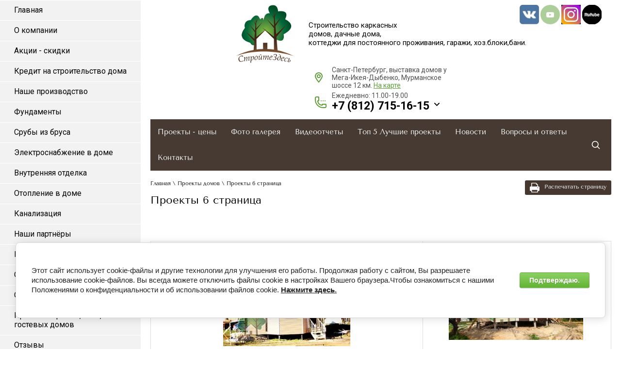

--- FILE ---
content_type: text/html; charset=utf-8
request_url: https://xn--d1abbgi3anhhcd9j.xn--p1ai/proekty-6-stranica
body_size: 14110
content:
 <!doctype html>
 
<html lang="ru">
	 
	<head>
		 
		<meta charset="utf-8">
		 
		<meta name="robots" content="all"/>
		 <title>Проекты 6 страница</title> 
		<meta name="description" content="Проекты 6 страница">
		 
		<meta name="keywords" content="Проекты индивидуальных домов. Загородное дачное строительство домов.
планировки и выбор загородных домов.">
		 
		<meta name="SKYPE_TOOLBAR" content="SKYPE_TOOLBAR_PARSER_COMPATIBLE">
		<meta name="viewport" content="width=device-width, height=device-height, initial-scale=1.0, maximum-scale=1.0, user-scalable=no">
		 
		<meta name="msapplication-tap-highlight" content="no"/>
		 
		<meta name="format-detection" content="telephone=no">
		 
		<meta http-equiv="x-rim-auto-match" content="none">
		  
		<link rel="stylesheet" href="/g/css/styles_articles_tpl.css">
		 
		<link rel="stylesheet" href="/t/v1609/images/css/styles.css">
		 
		<link rel="stylesheet" href="/t/v1609/images/css/designblock.scss.css">
		 
		<link rel="stylesheet" href="/t/v1609/images/css/s3_styles.scss.css">
		 
		<script src="/g/libs/jquery/1.10.2/jquery.min.js"></script>
		 
		<script src="/g/s3/misc/adaptiveimage/1.0.0/adaptiveimage.js"></script>
		 <meta name="yandex-verification" content="510f1c24ec3a8795" />
<meta name="yandex-verification" content="510f1c24ec3a8795" />
<meta name="google-site-verification" content="HSKIIkF7Tj_k_UGZIPvtPv5WwrshFCZdwRyulYwWI_0" />
<meta name="google-site-verification" content="2S-Tm1Z4v82IEEHt_jCHz-P0UaBOvIhAZ6IVXG0VAPc" />
<link rel='stylesheet' type='text/css' href='/shared/highslide-4.1.13/highslide.min.css'/>
<script type='text/javascript' src='/shared/highslide-4.1.13/highslide.packed.js'></script>
<script type='text/javascript'>
hs.graphicsDir = '/shared/highslide-4.1.13/graphics/';
hs.outlineType = null;
hs.showCredits = false;
hs.lang={cssDirection:'ltr',loadingText:'Загрузка...',loadingTitle:'Кликните чтобы отменить',focusTitle:'Нажмите чтобы перенести вперёд',fullExpandTitle:'Увеличить',fullExpandText:'Полноэкранный',previousText:'Предыдущий',previousTitle:'Назад (стрелка влево)',nextText:'Далее',nextTitle:'Далее (стрелка вправо)',moveTitle:'Передвинуть',moveText:'Передвинуть',closeText:'Закрыть',closeTitle:'Закрыть (Esc)',resizeTitle:'Восстановить размер',playText:'Слайд-шоу',playTitle:'Слайд-шоу (пробел)',pauseText:'Пауза',pauseTitle:'Приостановить слайд-шоу (пробел)',number:'Изображение %1/%2',restoreTitle:'Нажмите чтобы посмотреть картинку, используйте мышь для перетаскивания. Используйте клавиши вперёд и назад'};</script>

<!-- 46b9544ffa2e5e73c3c971fe2ede35a5 -->
<script type='text/javascript' src='/shared/s3/js/lang/ru.js'></script>
<script type='text/javascript' src='/shared/s3/js/common.min.js'></script>
<link rel='stylesheet' type='text/css' href='/shared/s3/css/calendar.css' /><link rel="icon" href="/favicon.ico" type="image/x-icon">

<!--s3_require-->
<link rel="stylesheet" href="/g/basestyle/1.0.1/cookie.message/cookie.message.css" type="text/css"/>
<script type="text/javascript" src="https://maps.googleapis.com/maps/api/js?v=3"></script>
<script type="text/javascript" src="https://api-maps.yandex.ru/2.0-stable/?load=package.full&lang=ru"></script>
<link rel="stylesheet" href="/g/s3/lp/lpc.v4/css/styles.css" type="text/css"/>
<link rel="stylesheet" href="/g/s3/lp/cookie.message/__landing_page_content_global.css" type="text/css"/>
<link rel="stylesheet" href="/g/s3/lp/cookie.message/colors_lpc.css" type="text/css"/>
<link rel="stylesheet" href="/g/basestyle/1.0.1/cookie.message/cookie.message.green.css" type="text/css"/>
<script type="text/javascript" src="/g/basestyle/1.0.1/cookie.message/cookie.message.js" async></script>
<!--/s3_require-->

		<link href="/g/s3/anketa2/1.0.0/css/jquery-ui.css" rel="stylesheet" type="text/css"/>
		 
		<script src="/g/libs/jqueryui/1.10.0/jquery-ui.min.js" type="text/javascript"></script>
		 		<script src="/g/s3/anketa2/1.0.0/js/jquery.ui.datepicker-ru.js"></script>
		 
		<link rel="stylesheet" href="/g/libs/jquery-popover/0.0.3/jquery.popover.css">
		 
		<script src="/g/libs/jquery-popover/0.0.3/jquery.popover.min.js" type="text/javascript"></script>
		 
		<script src="/g/s3/misc/form/1.2.0/s3.form.js" type="text/javascript"></script>
		 
		<link rel="stylesheet" href="/g/libs/photoswipe/4.1.0/photoswipe.css">
		 
		<link rel="stylesheet" href="/g/libs/photoswipe/4.1.0/default-skin/default-skin.css">
		 
		<script type="text/javascript" src="/g/libs/photoswipe/4.1.0/photoswipe.min.js"></script>
		 
		<script type="text/javascript" src="/g/libs/photoswipe/4.1.0/photoswipe-ui-default.min.js"></script>
		 
		<script src="/g/libs/jquery-bxslider/4.1.2/jquery.bxslider.min.js" type="text/javascript"></script>
		 
		<script src="https://api-maps.yandex.ru/2.1/?lang=ru_RU" type="text/javascript"></script>
		  
		<script type="text/javascript" src="/t/v1609/images/js/main.js"></script>
		
		<script type="text/javascript" src="/g/printme.js" charset="utf-8"></script>
		  
		<!--[if lt IE 10]> <script src="/g/libs/ie9-svg-gradient/0.0.1/ie9-svg-gradient.min.js"></script> <script src="/g/libs/jquery-placeholder/2.0.7/jquery.placeholder.min.js"></script> <script src="/g/libs/jquery-textshadow/0.0.1/jquery.textshadow.min.js"></script> <script src="/g/s3/misc/ie/0.0.1/ie.js"></script> <![endif]-->
		<!--[if lt IE 9]> <script src="/g/libs/html5shiv/html5.js"></script> <![endif]-->
		   
		
		<link rel="stylesheet" href="/g/libs/lightgallery/v1.6.8/lightgallery.min.css">
		<script src="/g/libs/lightgallery/v1.6.8/lightgallery.min.js"></script>
		<link rel="stylesheet" href="/t/v1609/images/site.addons.scss.css">

		<link rel="stylesheet" href="/t/v1609/images/css/advantages.scss.css">
		<script src="/t/v1609/images/js/bxslider-drag.js"></script>
		<script src="/t/v1609/images/js/advantages.js"></script>

		<script src="/t/v1609/images/site.addons.js"></script>
		
	</head>
	 
	<body>
		 
		<div class="wrapper editorElement layer-type-wrapper" >
			  <div class="side-panel side-panel-55 widget-type-side_panel editorElement layer-type-widget widget-50" data-layers="['widget-12':['tablet-landscape':'inSide','tablet-portrait':'inSide','mobile-landscape':'inSide','mobile-portrait':'inSide'],'widget-2':['tablet-landscape':'onTop','tablet-portrait':'onTop','mobile-landscape':'onTop','mobile-portrait':'onTop'],'widget-3':['tablet-landscape':'inSide','tablet-portrait':'inSide','mobile-landscape':'inSide','mobile-portrait':'inSide'],'widget-7':['tablet-landscape':'inSide','tablet-portrait':'inSide','mobile-landscape':'inSide','mobile-portrait':'inSide'],'widget-4':['tablet-landscape':'inSide','tablet-portrait':'inSide','mobile-landscape':'inSide','mobile-portrait':'inSide'],'widget-5':['tablet-landscape':'inSide','tablet-portrait':'inSide','mobile-landscape':'inSide','mobile-portrait':'inSide'],'widget-6':['tablet-landscape':'inSide','tablet-portrait':'inSide','mobile-landscape':'inSide','mobile-portrait':'inSide'],'widget-49':['tablet-landscape':'onTop','tablet-portrait':'onTop','mobile-landscape':'onTop','mobile-portrait':'onTop'],'widget-54':['tablet-landscape':'inSide','tablet-portrait':'inSide','mobile-landscape':'inSide','mobile-portrait':'inSide']]" data-phantom="1" data-position="left">
	<div class="side-panel-top">
		<div class="side-panel-button">
			<span class="side-panel-button-icon">
				<span class="side-panel-button-icon-line"></span>
				<span class="side-panel-button-icon-line"></span>
				<span class="side-panel-button-icon-line"></span>
			</span>
		</div>
		<div class="side-panel-top-inner" ></div>
	</div>
	<div class="side-panel-mask"></div>
	<div class="side-panel-content">
				<div class="side-panel-content-inner"></div>
	</div>
</div>   
			<div class="editorElement layer-type-block ui-droppable block-10" >
	<div class="editorElement layer-type-block ui-droppable block-49" >
		<div class="editorElement layer-type-block ui-droppable block-50" >
			<div class="layout column layout_62" >
				<div class="editorElement layer-type-block ui-droppable block-52" >
					<div class="widget-54 popup menu-63 wm-widget-menu vertical widget-type-menu_vertical editorElement layer-type-widget" data-child-icons="0">
						   
						<div class="menu-button">
							Меню
						</div>
						 
						<div class="menu-scroll">
							  <ul><li class="menu-item"><a href="/" ><span class="menu-item-text">Главная</span></a></li><li class="menu-item"><a href="/o-kompanii" ><span class="menu-item-text">О компании</span></a></li><li class="menu-item"><a href="/akcii-skidki" ><span class="menu-item-text">Акции - скидки</span></a></li><li class="menu-item"><a href="/kredit-na-stroitelstvo-doma" ><span class="menu-item-text">Кредит на строительство дома</span></a></li><li class="menu-item"><a href="/nashe-proizvodstvo" ><span class="menu-item-text">Наше производство</span></a></li><li class="menu-item"><a href="/fundamenty" ><span class="menu-item-text">Фундаменты</span></a></li><li class="menu-item"><a href="/sruby-iz-brusa" ><span class="menu-item-text">Срубы из бруса</span></a></li><li class="menu-item"><a href="/elektrosnabzhenie-v-dome" ><span class="menu-item-text">Электроснабжение в доме</span></a></li><li class="menu-item"><a href="/vnutr.otdelka" ><span class="menu-item-text">Внутренняя отделка</span></a></li><li class="menu-item"><a href="/otoplenie-v-dome" ><span class="menu-item-text">Отопление в доме</span></a></li><li class="menu-item"><a href="/kanalizaciya" ><span class="menu-item-text">Канализация</span></a></li><li class="menu-item"><a href="/nashi-partnyory" ><span class="menu-item-text">Наши партнёры</span></a></li><li class="menu-item"><a href="/materialy" ><span class="menu-item-text">Материалы</span></a></li><li class="menu-item"><a href="/fotootchyoty" ><span class="menu-item-text">Стройка шаг за шагом</span></a></li><li class="menu-item"><a href="/s-chego-nachat" ><span class="menu-item-text">С чего начать?</span></a></li><li class="menu-item"><a href="/proekty-garazhey,-ban,-gostevyh-dom" ><span class="menu-item-text">Проекты гаражей, бань, гостевых домов</span></a></li><li class="menu-item"><a href="/otzyvy" ><span class="menu-item-text">Отзывы</span></a></li></ul> 
						</div>
						 
					</div>
					  	    
    
    
    
        
    		<div class="blocklist blocklist-31 widget-17 horizontal_mode widget-type-block_list editorElement layer-type-widget" data-slider="0,0,0,0,0" data-swipe="0,0,0,0,0" data-setting-mode="horizontal" data-setting-pause="4000" data-setting-auto="1" data-setting-controls="1,1,1,1,1" data-setting-pager="1,1,1,1,1" data-setting-pager_selector=".blocklist-31 .pager-wrap" data-setting-prev_selector=".blocklist-31 .prev" data-setting-next_selector=".blocklist-31 .next" data-setting-count="3,3,3,3,3" data-setting-columns="1,3,3,3,1" data-setting-move="" data-setting-prev_text="" data-setting-next_text="" data-setting-auto_controls_selector=".blocklist-31 .auto_controls" data-setting-auto_controls="0,0,0,0,0" data-setting-autoControlsCombine="0" data_photo_swipe="0" item_id="31" data-setting-vertical_aligner="none">

            				<div class="header">
					<div class="header_text"><div class="align-elem">СКИДКИ НА СТРОИТЕЛЬСТВО</div></div>
                    <a class="all-in_header" href="#!"><span class="align-elem">ОСТАВИТЬ ЗАЯВКУ</span></a>
				</div>
                        				<div class="description"><div class="align-elem"><div class="align-elem" style="text-align: center;" wm-editable="true">&nbsp;</div>

<div class="align-elem" wm-editable="true">&nbsp;</div>

<div class="align-elem" style="text-align: center;" wm-editable="true">&nbsp;<strong>Три дома по специальной цене!</strong></div>

<div class="align-elem" wm-editable="true">&nbsp;</div></div></div>
            			<div class="body-outer" data-columns="0,0,0,0,0">
				<div class="body">
					<div class="swipe-shadow-left"></div>
					<div class="swipe-shadow-right"></div>
					<div class="list"><div class="item-outer"><div class="item"><div class="image"><a href="/proyekt-nevskiy-s-terrasoy"><span class="img-convert img-cover"><img src="/thumb/2/d_goCJxkocDWs7jHbBXRGQ/460r/d/54631058_2.jpg" alt="Проект"></span></a><div class="image-inner"></div></div><span class="title"><a href="/proyekt-nevskiy-s-terrasoy"><span class="align-elem">Проект</span></a></span><div class="text"><div class="align-elem"><p><strong>Площадь 117 м.кв</strong></p></div></div><span class="sub-title"><span class="align-elem">5 310 000</span></span><div class="price"><span class="price-inner"><span class="price-value"><span class="align-elem">5 270 000&nbsp;</span></span><span class="price-currency"><span class="align-elem">руб.</span></span></span></div></div></div><div class="item-outer"><div class="item"><div class="image"><a href="/proyekt-daryen-9kh9"><span class="img-convert img-cover"><img src="/thumb/2/od2GfiAx-yIG2tCw_GlU0g/460r/d/stroitel%CA%B9stvodomovvgostilitsakh.jpg" alt="Проект &quot;Дарьен&quot;"></span></a><div class="image-inner"></div></div><span class="title"><a href="/proyekt-daryen-9kh9"><span class="align-elem">Проект &quot;Дарьен&quot;</span></a></span><div class="text"><div class="align-elem"><p><strong>Площадь 141 &nbsp;м кв</strong></p></div></div><span class="sub-title"><span class="align-elem">5 710 000 руб</span></span><div class="price"><span class="price-inner"><span class="price-value"><span class="align-elem">5 659 000&nbsp;</span></span><span class="price-currency"><span class="align-elem">руб.</span></span></span></div></div></div><div class="item-outer"><div class="item"><div class="image"><a href="/3d-proekt-panderborn-9h14-m"><span class="img-convert img-cover"><img src="/thumb/2/SfXs0rarOlmdhNMJqTszlA/460r/d/%D0%BE%D0%B4%D0%BD%D0%BE%D1%8D%D1%82%D0%B0%D0%B6%D0%BD%D1%8B%D0%B9_%D0%B4%D0%BE%D0%BC_-_%D0%BF%D1%80%D0%BE%D0%B5%D0%BA%D1%82_%D0%BF%D0%B0%D0%BD%D0%B4%D0%B5%D1%80%D0%B1%D0%BE%D0%BD.jpg" alt="Проект"></span></a><div class="image-inner"></div></div><span class="title"><a href="/3d-proekt-panderborn-9h14-m"><span class="align-elem">Проект</span></a></span><div class="text"><div class="align-elem"><p><strong>Площадь 133,5&nbsp;&nbsp;м кв</strong></p></div></div><span class="sub-title"><span class="align-elem">5 085 000 руб</span></span><div class="price"><span class="price-inner"><span class="price-value"><span class="align-elem">5 023 000&nbsp;</span></span><span class="price-currency"><span class="align-elem">руб.</span></span></span></div></div></div></div>
				</div>
			</div>
            				<div class="footer">
                    <a class="all" href="#!"><span class="align-elem">ОСТАВИТЬ ЗАЯВКУ</span></a>
				</div>
                                			<div class="controls">
				<span class="prev"></span>
				<span class="next"></span>
			</div>
            
			<div class="bx-pager-wrap">
				<div class="bx-auto_controls">
                            			<div class="auto_controls"></div>
            
                            			<div class="pager-wrap"></div>
            
				</div>
			</div>

		</div>

        
      
				</div>
			</div>
			<div class="layout column layout_58" >
				
				<div class="header_top">
					<div class="header_in">
						<div class="logoWr">
															<a class="logoImg" href="//xn--d1abbgi3anhhcd9j.xn--p1ai">	
									<img src="/d/logo.png" alt="Строительство каркасных домов, домов из бруса, дачных домов">
								</a>
																						<div class="siteDesc">
									Строительство каркасных <br />
домов, дачные дома, <br />
коттеджи для постоянного проживания, гаражи, хоз.блоки,бани.
								</div>
													</div>
						<div class="headerRight">
															<div class="adress_top">
									Санкт-Петербург, выставка домов у<br />
Мега-Икея-Дыбенко, Мурманское<br />
шоссе 12 км. <a href="https://yandex.ru/maps/-/CHeDyWoM" style="color:#5b9e36;">На карте</a>
								</div>
														<div class="phonesTop">
																<div class="time_work">
									Ежедневно: 11.00-19.00
								</div>
																								<div class="phonesList">
																													<div>
											<a href="tel:+7 (812) 715-16-15">
												+7 (812) 715-16-15
											</a>
										</div>
																																																																	</div>
																<span class="iconPhList"></span>
								<div class="popupPhList">
																																																<div>
											<a href="tel:+7 (812) 961-56-37">
												+7 (812) 961-56-37
											</a>
										</div>
																																							<div>
											<a href="tel:+7 (911) 996-58-58">
												+7 (911) 996-58-58
											</a>
										</div>
																											</div>
							</div>
																					 <div class="soc_top">
							   
							   <a href="https://vk.com//club52199464">
							    <img src="/thumb/2/R-n-nzzhhyEs45IEzIUYWw/r/d/vk.jpg">
							   </a>
							   
							   <a href="https://www.youtube.com/channel/UCun81f_HXOfNYSHMFKr8zfw?feature=c4-feed-u">
							    <img src="/thumb/2/nuCNxVttyyB-4kmgjcqh_w/r/d/1youtube.svg">
							   </a>
							   
							   <a href="https://www.instagram.com/stroytezdes.ru/">
							    <img src="/thumb/2/RS8PBRRy2Cg-0eeJDYUDbg/r/d/instagram.png">
							   </a>
							   
							   <a href="https://rutube.ru/channel/65666766/">
							    <img src="/thumb/2/T3wsRJ662dR9lvnL8-5HLw/r/d/rutub.jpg">
							   </a>
							  							 </div>
							
						</div>
					</div>
				</div>
				<div class="editorElement layer-type-block ui-droppable block-9" >
					<div class="widget-12 horizontal menu-20 wm-widget-menu widget-type-menu_horizontal editorElement layer-type-widget" data-screen-button="more" data-responsive-tl="button" data-responsive-tp="button" data-responsive-ml="columned" data-more-text="..." data-child-icons="0">
						<div class="menu-scroll">
							   <ul><li class="menu-item"><a href="/zagorodnye-doma-proekty,ceny" ><span class="menu-item-text">Проекты - цены</span></a></li><li class="menu-item"><a href="/galereya-rabot" ><span class="menu-item-text">Фото галерея</span></a><ul class="level-2"><li><a href="/2-str-fotogalereya" >2 стр. фотогалерея</a></li></ul></li><li class="menu-item"><a href="/videootchety" ><span class="menu-item-text">Видеоотчеты</span></a></li><li class="menu-item"><a href="/about" ><span class="menu-item-text">Топ 5 Лучшие проекты</span></a></li><li class="menu-item"><a href="/novosti" ><span class="menu-item-text">Новости</span></a></li><li class="menu-item"><a href="/voprosy_i_otvety1" ><span class="menu-item-text">Вопросы и ответы</span></a></li><li class="menu-item"><a href="/contacts" ><span class="menu-item-text">Контакты</span></a></li></ul> 
						</div>
						  <div class="widget-8 search-9 wm-search widget-type-search editorElement layer-type-widget"
	 data-setting-type="fade"
	 data-setting-animate="1"
	 data-setting-animate_list="1,1,1,1,1"
		>
	<form class="wm-search-inner" method="get" action="/search">
		<input size="1" class="wm-input-default" placeholder="поиск по сайту" type="text" name="search" value="">
		<button class="wm-input-default" type="submit"></button>
	<re-captcha data-captcha="recaptcha"
     data-name="captcha"
     data-sitekey="6LcOAacUAAAAAI2fjf6MiiAA8fkOjVmO6-kZYs8S"
     data-lang="ru"
     data-rsize="invisible"
     data-type="image"
     data-theme="light"></re-captcha></form>
</div>  
					</div>
				</div>
								<div class="editorElement layer-type-block ui-droppable block-51" id="printMe">
					<div class="print-wrap">
						<a class="print-done" href="javascript: printMe('printMe')"><span>Распечатать страницу</span></a>
					</div>
					 
<div class="widget-52 path widget-type-path editorElement layer-type-widget" data-url="/proekty-6-stranica"><a href="/">Главная</a> \ <a href="/proekty-domov">Проекты домов</a> \ Проекты 6 страница</div> 
					<h1 class="h1 widget-53 widget-type-h1 editorElement layer-type-widget">
						Проекты 6 страница
					</h1>
					<article class="content-59 content widget-51 widget-type-content editorElement layer-type-widget">
<p>&nbsp;</p>
<table align="center" border="1" class="table1" style="width: 649px; height: 314px; margin-left: auto; margin-right: auto;">
<tbody>
<tr align="center" valign="top">
<td style="text-align: center;">
<p><a href="/zagorodnyy-kottedzh-lyuksemburg-razmer-7-na-7m"><img alt="Дом 7 на 7м, Люксембург" height="197" src="/thumb/2/s83soUvkymPojjeCMbmYww/360r300/d/Дом_7_на_7м,_Люксембург.jpg" width="262" /></a></p>
</td>
<td>
<p><img alt="Карьер Мяглово дачный дом" height="180" src="/thumb/2/rTWCjbcC_vHFvE7UJTKeog/r/d/image_24.jpg" style="border-width: 0;" title="" width="277" />&nbsp;</p>
<p><a href="/dachnyy-dom-s-erkerom--6-na-6-m,"><strong>Дачный дом с эркером 6 на 6м.</strong></a></p>
</td>
</tr>
<tr>
<td style="text-align: center;">
<p><a href="/proekt-bol-izhora"><img alt="Ижора-Виктория" height="192" src="/thumb/2/1nwEgcxINRQBvJEThI11FQ/360r300/d/Ижора-Виктория.jpg" style="border-width: 0;" width="281" /></a></p>
<strong>
<p><a href="/proekt-bol-izhora">Проект Виктория</a></p>
</strong></td>
<td style="text-align: center;">
<p><a href="/gardarika-s-terrasoy"><img alt="Гардарика с террасой" height="192" src="/thumb/2/_7SyTIMYHbHfF-E0bqmgkA/360r300/d/Гардарика_с_террасой_0.jpg" style="border-width: 0;" width="268" /></a></p>
<strong>
<p><a href="/gardarika-s-terrasoy">&nbsp;Гардарика &nbsp;с террасой</a></p>
</strong></td>
</tr>
<tr>
<td style="text-align: center;">
<p><a href="/proekt-doma-s-verandoy-pudost"><img alt="Дачный дом Пудость с верандой" height="230" src="/thumb/2/dIkiJvvVoETM4dDQGWc29g/r/d/%D0%94%D0%B0%D1%87%D0%BD%D1%8B%D0%B9_%D0%B4%D0%BE%D0%BC_%D0%9F%D1%83%D0%B4%D0%BE%D1%81%D1%82%D1%8C_%D1%81_%D0%B2%D0%B5%D1%80%D0%B0%D0%BD%D0%B4%D0%BE%D0%B9.jpg" style="border-width: 0;" title="" width="286" /></a></p>
</td>
<td style="text-align: center;">
<p><img alt="Волхов дом 6 на 7м" height="226" src="/thumb/2/SlGT4JMomATPM5kTmZrMDg/360r300/d/Волхов_дом_6_на_7м.jpg" style="border-width: 0;" width="300" />&nbsp;</p>
</td>
</tr>
<tr>
<td style="text-align: center;">
<p><img alt="коттедж 7 на 9м с панарамными окнами" height="179" src="/thumb/2/T-NjFZAS4ECi0Yt2T74qFQ/r/d/%D0%BA%D0%BE%D1%82%D1%82%D0%B5%D0%B4%D0%B6_7_%D0%BD%D0%B0_9%D0%BC_%D1%81_%D0%BF%D0%B0%D0%BD%D0%B0%D1%80%D0%B0%D0%BC%D0%BD%D1%8B%D0%BC%D0%B8_%D0%BE%D0%BA%D0%BD%D0%B0%D0%BC%D0%B8.jpg" style="border-width: 0;" title="" width="278" /></p>
<p>Площадь дома 100 м2.</p>
</td>
<td style="text-align: center;">
<p>&nbsp; <img alt="загородный дом 8 на9м" src="/thumb/2/WPySVpdFEUA0xMQyd8VmEA/r/d/%D0%B7%D0%B0%D0%B3%D0%BE%D1%80%D0%BE%D0%B4%D0%BD%D1%8B%D0%B9_%D0%B4%D0%BE%D0%BC_8_%D0%BD%D0%B09%D0%BC.jpg" style="border-width: 0;" title="" /></p>
<p>Площадь дома 116 м2.&nbsp;</p>
</td>
</tr>
<tr>
<td style="text-align: center;">
<p><a href="http://xn--d1abbgi3anhhcd9j.xn--p1ai/zagorodnyy-kottedzh-6-na-8,5m."><img alt="финский дом 6 на 8м" height="190" src="/thumb/2/cjMi-KNihbkHQi8iady3hA/r/d/68_1.jpg" title="" width="252" /></a></p>
<p><strong><a href="http://xn--d1abbgi3anhhcd9j.xn--p1ai/zagorodnyy-kottedzh-6-na-8,5m.">Классический дачный дом 6 на 8 метров.<br />Просторная терраса, прихожая, с/у, небольшая кухня, гостиная,спальня на первом этаже.<br />Наличие гостевой комнаты и ещё одной спальни на втором этаже.</a></strong></p>
</td>
<td style="text-align: center;">
<p><img alt="Каркасный дом с 8 на 9 метра" height="187" src="/thumb/2/Yvt_uG_o9tdU886tPOTtvg/360r300/d/89.jpg" style="border-width: 0px; vertical-align: top;" width="271" /></p>
<p><strong><a href="http://xn--d1abbgi3anhhcd9j.xn--p1ai/dom-s-terrasoy,-dk-8">Дачный дом с дополнительным эркером и большой террасой.</a></strong></p>
<p>&nbsp;</p>
<p>&nbsp;</p>
</td>
</tr>
</tbody>
</table>


</article>
				</div>
			</div>
		</div>
	</div>
	  	    
    
    
    
        
    		<div class="blocklist blocklist-22 widget-13 horizontal_mode widget-type-block_list editorElement layer-type-widget" data-slider="0,0,0,0,0" data-swipe="0,0,0,0,0" data-setting-mode="horizontal" data-setting-pause="4000" data-setting-auto="1" data-setting-controls="1,1,1,1,1" data-setting-pager="1,1,1,1,1" data-setting-pager_selector=".blocklist-22 .pager-wrap" data-setting-prev_selector=".blocklist-22 .prev" data-setting-next_selector=".blocklist-22 .next" data-setting-count="3,3,3,3,3" data-setting-columns="4,3,3,3,2" data-setting-move="" data-setting-prev_text="" data-setting-next_text="" data-setting-auto_controls_selector=".blocklist-22 .auto_controls" data-setting-auto_controls="0,0,0,0,0" data-setting-autoControlsCombine="0" data_photo_swipe="0" item_id="22" data-setting-vertical_aligner="none">

            				<div class="header">
					<div class="header_text"><div class="align-elem">Теперь Вам есть, о чем мечтать!</div></div>
                    <a class="all-in_header" href="/zagorodnye-doma-proekty,ceny"><span class="align-elem">Смотреть все проекты</span></a>
				</div>
                        			<div class="body-outer" data-columns="0,0,0,0,0">
				<div class="body">
					<div class="swipe-shadow-left"></div>
					<div class="swipe-shadow-right"></div>
					<div class="list"><div class="item-outer"><div class="item"><div class="image"><a href="/proyekt-nevskiy-8kh9-m"><span class="img-convert img-cover"><img src="/thumb/2/Gp9uSuensoy6icHS2wyFLQ/319r/d/vystavochnyy_dom_u_ikei_2.jpg" alt="Проект &quot;Невский&quot; 8х9 м"></span></a><div class="image-inner"></div></div><span class="title"><a href="/proyekt-nevskiy-8kh9-m"><span class="align-elem">Проект &quot;Невский&quot; 8х9 м</span></a></span><div class="text"><div class="align-elem"><p>Один из лучших проектов, продуман, эргономичен, оптимален по стоимости и габаритам. Большие панорамные окна увеличивают пространство и дарят прекрасные виды прямо из гостиной. Убедитесь сами, посетив этот дом на новой площадке у &quot;Меги Икея&quot; на Мурманском шоссе, д.&nbsp;12.&nbsp;</p></div></div></div></div><div class="item-outer"><div class="item"><div class="image"><a href="/proyekt-nevskiy-s-terrasoy"><span class="img-convert img-cover"><img src="/thumb/2/ECGFY-jEKluRdQsc9FQGHA/319r/d/vystavochnyy_dom_u_ikei_3.jpg" alt="Проект &quot;Невский&quot;  12х10 + терраса"></span></a><div class="image-inner"></div></div><span class="title"><a href="/proyekt-nevskiy-s-terrasoy"><span class="align-elem">Проект &quot;Невский&quot;  12х10 + терраса</span></a></span><div class="text"><div class="align-elem"><p>Оптимальный дом, энергоэффективная технология строительства, просторная планировка.&nbsp;4&nbsp;отдельные спальни, обьединенная кухня-гостиная,&nbsp; уютная&nbsp;терраса. Общая площадь&nbsp;146 м кв.</p>

<p>&nbsp;</p></div></div></div></div><div class="item-outer"><div class="item"><div class="image"><a href="http://xn--d1abbgi3anhhcd9j.xn--p1ai/stroitelstvo-doma,-proekt-gardarik"><span class="img-convert img-cover"><img src="/thumb/2/_ytAKM3OS7i65wE9b-BNVg/319r/d/rk.jpg" alt="Проект &quot;Гардарика New&quot; 6х8"></span></a><div class="image-inner"></div></div><span class="title"><a href="http://xn--d1abbgi3anhhcd9j.xn--p1ai/stroitelstvo-doma,-proekt-gardarik"><span class="align-elem">Проект &quot;Гардарика New&quot; 6х8</span></a></span><div class="text"><div class="align-elem"><p>Очень элегантный проект. Отличный вариант, рассчитанный на постоянное проживание. На первом этаже очень удобно расположились&nbsp;прихожая, гостиная, кухня-столовая, а также техническое помещение и с/у. Второй этаж занимают три спальни и&nbsp;&nbsp;холл. Такой коттедж прекрасно подходит для большой семьи.</p></div></div></div></div><div class="item-outer"><div class="item"><div class="image"><a href="/proyekt-daryen-9kh9"><span class="img-convert img-cover"><img src="/thumb/2/nzg3SKOvuTc3TnEnmydIfg/319r/d/porkapo.jpg" alt="Проект &quot;Дарьен&quot; 9х9 м + терраса"></span></a><div class="image-inner"></div></div><span class="title"><a href="/proyekt-daryen-9kh9"><span class="align-elem">Проект &quot;Дарьен&quot; 9х9 м + терраса</span></a></span><div class="text"><div class="align-elem"><p>Дом с яркой архитектурой и продуманной планировкой, площадь&nbsp;125&nbsp;м кв&nbsp;+ террассы&nbsp;16&nbsp;м кв. Построен по современной каркасной технологии.</p></div></div></div></div><div class="item-outer"><div class="item"><div class="image"><a href="/favorit-8kh9"><span class="img-convert img-cover"><img src="/thumb/2/oBemiRw7akdOscCR3cSr5w/319r/d/favorit.jpg" alt="Проект &quot;Фаворит&quot; 8х9"></span></a><div class="image-inner"></div></div><span class="title"><a href="/favorit-8kh9"><span class="align-elem">Проект &quot;Фаворит&quot; 8х9</span></a></span><div class="text"><div class="align-elem">Отличный выбор для круглогодичного проживания. Площадь&nbsp; - 100 м. кв + терраса 18 м. кв кол-во комнат-4.</div></div></div></div><div class="item-outer"><div class="item"><div class="image"><a href="/proyekt-nevskiy-6kh8-m"><span class="img-convert img-cover"><img src="/thumb/2/_lLkhE1bYI09rYbUX3RPkA/319r/d/nevs_6x8_c.jpg" alt="Невский 6 х 8м"></span></a><div class="image-inner"></div></div><span class="title"><a href="/proyekt-nevskiy-6kh8-m"><span class="align-elem">Невский 6 х 8м</span></a></span><div class="text"><div class="align-elem"><p>Самая компактная версия проекта &quot;Невский&quot;. Идеально впишется в уютный ландшафт небольшого участка.</p></div></div></div></div><div class="item-outer"><div class="item"><div class="image"><a href="/3d-proekt-felbert-9h10m"><span class="img-convert img-cover"><img src="/thumb/2/_e07OjYh3oDk1JDXOz24kA/319r/d/proekt_rodos_94_na_7_m_plyus_erker.jpg" alt="Проект &quot;Фельберт&quot; 10х9,5м"></span></a><div class="image-inner"></div></div><span class="title"><a href="/3d-proekt-felbert-9h10m"><span class="align-elem">Проект &quot;Фельберт&quot; 10х9,5м</span></a></span><div class="text"><div class="align-elem">Не смотря на то, что дом внешне кажется не большим, внутри расположилось, большое количество помещений. На первом этаже располагается&nbsp; кухня-гостиная 29,5 м кв., так же С/У, ванная, хоз. помещение. На втором этаже располагается 3 спальни, гардеробная, С/У, так же в одной из спален размещен балкон.&nbsp;</div></div></div></div><div class="item-outer"><div class="item"><div class="image"><a href="/gardarika-s-terrasoy"><span class="img-convert img-cover"><img src="/thumb/2/WsHoDnKc8SVHuDftcBXEEg/319r/d/2.jpg" alt="Проект &quot;Гардарика&quot; 11х8"></span></a><div class="image-inner"></div></div><span class="title"><a href="/gardarika-s-terrasoy"><span class="align-elem">Проект &quot;Гардарика&quot; 11х8</span></a></span><div class="text"><div class="align-elem">Прекрасный выбор для большой и дружной семьи. Общая площадь дома составляет 138 м.кв., 9х9.&nbsp;</div></div></div></div></div>
				</div>
			</div>
            				<div class="footer">
                    <a class="all" href="/zagorodnye-doma-proekty,ceny"><span class="align-elem">Смотреть все проекты</span></a>
				</div>
                                			<div class="controls">
				<span class="prev"></span>
				<span class="next"></span>
			</div>
            
			<div class="bx-pager-wrap">
				<div class="bx-auto_controls">
                            			<div class="auto_controls"></div>
            
                            			<div class="pager-wrap"></div>
            
				</div>
			</div>

		</div>

        
      
</div>



<div class="js-contacts-with-image default-multi_offices">
		
		
	<div class="default-multi_offices--title">Контакты офиса</div>	
	<div class="js-contacts-with-image-inner default-multi_offices--inner">
		<div class="default-multi_offices--contacts">
						<div class="default-multi_offices--contacts-metro">
				<div class="default-multi_offices--contacts-title">Метро:</div>
								<div>
										<div class="default-multi_offices--contacts-metro-inner">
						м. Дыбенко
					</div>
				</div>
							</div>
									<div class="default-multi_offices--contacts-address">
				<div class="default-multi_offices--contacts-title">Адрес:</div>
				Санкт-Петербург, Мурманское шоссе, 12-й километр, Мега Дыбенко, ЭКСПОДОМ 41
			</div>
						
						<div class="default-multi_offices--contacts-phones">
				<div class="default-multi_offices--contacts-title">Телефоны:</div>
								<a href="tel:+7 (812) 715-16-15"  class="csspatch-ignore">+7 (812) 715-16-15</a><br>
								<a href="tel:+7 (812) 961-56-37"  class="csspatch-ignore">+7 (812) 961-56-37</a><br>
								<a href="tel:+7 (911) 996-58-58"  class="csspatch-ignore">+7 (911) 996-58-58</a><br>
							</div>
									<span class="js-contacts-with-image-map_button default-multi_offices--contacts-map_button">Смотреть на карте</span>
									<div class="default-multi_offices--contacts-text">
				<strong>Воплотим в жизнь - все самые смелые, строительные мечты!</strong>&nbsp;
			</div>
					</div>
				<div class="js-contacts-with-image-map default-multi_offices--map">

			<script type="text/javascript" class="no-reload">$(function() {(function () {mjsMap({data: [{name: "Стройте Здесь", coords: "59.890541, 30.515820", desc: "&quot;СТРОЙТЕ ЗДЕСЬ&quot;"}],zoom: "15",center: "59.890541, 30.515820",type: "yandex",id: "map_"});})();});</script>


			<div class="js-contacts-with-image-map_close default-multi_offices--map-close"></div>
			<div class="default-multi_offices--map-block" id="map_"></div>
		</div>
						<div class="js-contacts-with-image-picture-wrap default-multi_offices--picture-wrap">
						<div class="default-multi_offices--picture-wrap-text">
				Воплотим в жизнь - все самые смелые, строительные мечты!&nbsp;
			</div>
									<a class="default-multi_offices--picture-wrap-pic" href="/thumb/2/enMLp0k7wc0dzjQQknCkeg/r/d/54592229_3.jpg">
				<img src="/d/fgs16_clear_lp10.png" alt="" style="background: url(/thumb/2/MoezVu_v7bIP0eo6wXqaZQ/420c280/d/54592229_3.jpg) top center no-repeat; background-size: cover;">
			</a>
					</div>
			</div>
	<div class="default-multi_offices--map2">
		<script type="text/javascript" class="no-reload">$(function() {(function () {mjsMap({data: [{name: "Стройте Здесь", coords: "59.890541, 30.515820", desc: "&quot;СТРОЙТЕ ЗДЕСЬ&quot;"}],zoom: "15",center: "59.890541, 30.515820",type: "yandex",id: "map_100"});})();});</script>

		<div class="js-contacts-with-image-map_close default-multi_offices--map-close"></div>
		<div class="default-multi_offices--map2-block" id="map_100"></div>
	</div>
</div>


<div class="editorElement layer-type-block ui-droppable block-43" >
	<div class="layout column layout_41" >
		<div class="editorElement layer-type-block ui-droppable block-42" >
			  
		
	<div class="editable_block-33 widget-37 editorElement layer-type-widget">
				<div class="body">
																												<div class="image">
								
																	<span class="img-convert img-contain">
																															<img src="/thumb/2/Kbh6AaP6YlRc7kJ_HWGvGg/r/d/logo.png" alt="Название">
																			</span>
																<div class="image-inner">
																																				</div>
							</div>
						
																											<div class="title"><div class="align-elem">Строительство каркасных домов, домов из бруса, дачных домов</div></div>
																											<div class="text"><div class="align-elem"><p>Все цены и предложения, размещённые на сайте, несут информационный характер и не являются публичной офертой (ст. 437 ГК РФ).<br />
<br />
Подробности уточняйте у менеджеров в офисе. Материалы размещенные на сайте являются охраняемыми в согласии с Российским и международным законодательством о авторском праве.<br />
<br />
Использование любых данных с сайта - фотографий, 3D моделей, текстов, веб-страниц, является незаконной и будет караться по закону гражданской,<br />
административной и уголовной ответственностью.&nbsp;</p></div></div>
																																												
		</div>
	</div>

  
		</div>
	</div>
	<div class="layout column layout_44" >
		<div class="editorElement layer-type-block ui-droppable block-44" >
			<div class="layout columned columns-2 layout_44_id_34" >
				<div class="layout column layout_34" >
					<div class="editorElement layer-type-block ui-droppable block-40" >
						      <div class="address-37 widget-40 address-block contacts-block widget-type-contacts_address editorElement layer-type-widget">
        <div class="inner">
            <label class="cell-icon" for="tg37">
                <div class="icon"></div>
            </label>
            <input id="tg37" class="tgl-but" type="checkbox">
            <div class="block-body-drop">
                <div class="cell-text">
                    <div class="title"><div class="align-elem">Адрес:</div></div>
                    <div class="text_body">
                        <div class="align-elem">Санкт-Петербург, выставка домов у Мега-Икея-Дыбенко, Мурманское шоссе 12 км.</div>
                    </div>
                </div>
            </div>
        </div>
    </div>
    	<div class="schedule-36 widget-39 schedule-block contacts-block widget-type-contacts_schedule editorElement layer-type-widget">
		<div class="inner">
			<label class="cell-icon" for="tg-schedule-36">
				<div class="icon"></div>
			</label>
			<input id="tg-schedule-36" class="tgl-but" type="checkbox">
			<div class="block-body-drop">
				<div class="cell-text">
					<div class="title"><div class="align-elem">График работы:</div></div>
					<div class="text_body">
						<div class="align-elem">Ежедневно: 11.00-19.00</div>
					</div>
				</div>
			</div>
		</div>
	</div>
    	<a class="button-35 widget-38 widget-type-button editorElement layer-type-widget" href="#"  data-api-type="popup-form" data-api-url="&param[tpl]=wm.form.popup.tpl&placeholder=title&tit_en=1&sh_err_msg=0&ic_en=0&u_s=/users" data-wr-class="popover-wrap-35"><span>Посмотреть на карте</span></a>
  
					</div>
				</div>
				<div class="layout column layout_38" >
					<div class="editorElement layer-type-block ui-droppable block-41" >
						  	<div class="phones-40 widget-42 phones-block contacts-block widget-type-contacts_phone editorElement layer-type-widget">
		<div class="inner">
			<label class="cell-icon" for="tg-phones-40">
				<div class="icon"></div>
			</label>
			<input id="tg-phones-40" class="tgl-but" type="checkbox">
			<div class="block-body-drop">
				<div class="cell-text">
					<div class="title"><div class="align-elem">Телефон:</div></div>
					<div class="text_body">
						<div class="align-elem">
															<div><a href="tel:+78127151615">+7 (812) 715-16-15</a></div><div><a href="tel:+78129615637">+7 (812) 961-56-37</a></div><div><a href="tel:+79119965858">+7 (911) 996-58-58</a></div>													</div>
					</div>
				</div>
			</div>
		</div>
	</div>
    	<div class="email-39 widget-41 email-block contacts-block widget-type-contacts_email editorElement layer-type-widget">
		<div class="inner">
			<label class="cell-icon" for="tg-email-39">
				<div class="icon"></div>
			</label>
			<input id="tg-email-39" class="tgl-but" type="checkbox">
			<div class="block-body-drop">
				<div class="cell-text">
					<div class="title"><div class="align-elem">Email:</div></div>
					<div class="text_body">
						<div class="align-elem"><a href="mailto:stroytezdes@mail.ru">stroytezdes@mail.ru</a></div>
					</div>
				</div>
			</div>
		</div>
	</div>
  
					</div>
				</div>
			</div>
			<div class="widget-44 widgetsocial-45 widget-type-social_links editorElement layer-type-widget">
				 <div class="soc-header"><div class="align-elem">Мы в социальных сетях</div></div><div class="soc-content">  <div class="soc-item vk"><a href="https://vk.com//club52199464" class="soc" target="_blank"><span class="wg-soc-icon"></span></a></div><div class="soc-item ins"><a href="https://www.instagram.com/stroytezdes.ru/" class="soc" target="_blank"><span class="wg-soc-icon"></span></a></div><div class="soc-item youtube"><a href="https://www.youtube.com/channel/UCun81f_HXOfNYSHMFKr8zfw?feature=c4-feed-u" class="soc" target="_blank"><span class="wg-soc-icon"></span></a></div><div class="soc-item youtube"><a href="https://rutube.ru/channel/65666766/" class="soc" target="_blank"><span class="wg-soc-icon"></span></a></div></div>
</div>
</div>
</div>
</div>
<div class="editorElement layer-type-block ui-droppable block-45" >
	<div class="editorElement layer-type-block ui-droppable block-46" >
		<div class="layout column layout_50" >
			<div class="editorElement layer-type-block ui-droppable block-48" >
				<div class="layout column layout_53" >
					<div class="site-copyright widget-48 widget-type-site_copyright editorElement layer-type-widget">
						 
						<div class="align-elem">
							   Copyright &copy; 2013 - 2025							СТРОЙТЕ ЗДЕСЬ  
						</div>
						 
					</div>
				</div>
				<div class="layout column layout_52" >
					<div class="site-counters widget-47 widget-type-site_counters editorElement layer-type-widget">
						 
<!--__INFO2025-11-29 15:12:37INFO__-->
 
					</div>
				</div>
				<div class="layout column layout_51" >
					  <div class="mega-copyright widget-46  widget-type-mega_copyright editorElement layer-type-widget"><span style='font-size:14px;' class='copyright'><!--noindex--><span style="text-decoration:underline; cursor: pointer;" onclick="javascript:window.open('https://megagr'+'oup.ru/?utm_referrer='+location.hostname)" class="copyright"><img src="/g/mlogo/svg/megagroup-ru-megagroup-ru-light.svg" alt="Сайт от Мегагрупп - Ваш успех в онлайн"></span><!--/noindex--></span></div>  
				</div>
			</div>
		</div>
		<div class="layout column layout_48" >
			<div class="editorElement layer-type-block ui-droppable block-47" >
				              <div class="up-49 widget-45 up_button widget-type-button_up editorElement layer-type-widget" data-speed="900">
			<div class="icon"></div>
		</div>          
			</div>
		</div>
	</div>
</div>
</div>


<!-- assets.bottom -->
<!-- </noscript></script></style> -->
<script src="/my/s3/js/site.min.js?1764329993" type="text/javascript" ></script>
<script src="/my/s3/js/site/defender.min.js?1764329993" type="text/javascript" ></script>
<script src="https://cp.onicon.ru/loader/53a3d5c072d22c6a5c000079.js" type="text/javascript" data-auto async></script>
<script type="text/javascript" >/*<![CDATA[*/
var megacounter_key="aa4b1a5d0697cd3c997f52688a8b863a";
(function(d){
    var s = d.createElement("script");
    s.src = "//counter.megagroup.ru/loader.js?"+new Date().getTime();
    s.async = true;
    d.getElementsByTagName("head")[0].appendChild(s);
})(document);
/*]]>*/</script>
	
		
		
				<!--noindex-->
		<div id="s3-cookie-message" class="s3-cookie-message-wrap">
			<div class="s3-cookie-message">
				<div class="s3-cookie-message__text">
					<p>Этот сайт использует cookie-файлы и другие технологии для улучшения его работы. Продолжая работу с сайтом, Вы разрешаете использование cookie-файлов. Вы всегда можете отключить файлы cookie в настройках Вашего браузера.Чтобы ознакомиться с нашими Положениями о конфиденциальности и об использовании файлов cookie. <a href="/soglasie-na-obrabotku-personalnyh-da"><strong>Нажмите здесь</strong>.</a></p>
				</div>
				<div class="s3-cookie-message__btn">
					<div id="s3-cookie-message__btn" class="g-button">
						Подтверждаю.
					</div>
				</div>
			</div>
		</div>
		<!--/noindex-->
	
	
<script type="text/javascript" >/*<![CDATA[*/
$ite.start({"sid":627354,"vid":629136,"aid":688926,"stid":1,"cp":21,"active":true,"domain":"xn--d1abbgi3anhhcd9j.xn--p1ai","lang":"ru","trusted":false,"debug":false,"captcha":3,"onetap":[{"provider":"vkontakte","provider_id":"51975319","code_verifier":"YjxDjMGDmMWVONRi5YjMNNQDN0EVZ4DThMDzDIM1ONw"}]});
/*]]>*/</script>
<!-- /assets.bottom -->
</body>
 
</html>

--- FILE ---
content_type: text/css
request_url: https://xn--d1abbgi3anhhcd9j.xn--p1ai/t/v1609/images/css/styles.css
body_size: 27099
content:
@import "fonts.css";
html{font-family:sans-serif;-ms-text-size-adjust:100%;-webkit-text-size-adjust:100%;}body{margin:0;background: #fff;-webkit-font-smoothing:antialiased;-moz-osx-font-smoothing:grayscale;}body::before{content:""; height: 1px; display: block; margin-top: -1px;}article,aside,details,figcaption,figure,footer,header,hgroup,main,menu,nav,section,summary{display:block}audio,canvas,progress,video{display:inline-block;vertical-align:baseline}audio:not([controls]){display:none;height:0}[hidden],template{display:none}a{background-color:transparent;color:inherit;}a:active,a:hover{outline:0}abbr[title]{border-bottom:1px dotted}b,strong{font-weight:bold}dfn{font-style:italic}h1{margin: 0; font-size: inherit; font-weight: inherit;}mark{background:#ff0;color:#000}small{font-size:80%}sub,sup{font-size:75%;line-height:0;position:relative;vertical-align:baseline}sup{top:-0.5em}sub{bottom:-0.25em}img{border:0}svg:not(:root){overflow:hidden}figure{margin:1em 40px}hr{box-sizing:content-box;height:0}pre{overflow:auto}code,kbd,pre,samp{font-family:monospace,monospace;font-size:1em}button,input,optgroup,select,textarea{color:#000;font:inherit;margin:0}button{overflow:visible}button,select{text-transform:none}button,html input[type="button"],input[type="reset"],input[type="submit"]{-webkit-appearance:button;cursor:pointer}button[disabled],html input[disabled]{cursor:default}button::-moz-focus-inner,input::-moz-focus-inner{border:0;padding:0}input{line-height:normal}input[type="checkbox"],input[type="radio"]{box-sizing:border-box;padding:0}input[type="number"]::-webkit-inner-spin-button,input[type="number"]::-webkit-outer-spin-button{height:auto}input[type="search"]{-webkit-appearance:textfield;box-sizing:content-box}input[type="search"]::-webkit-search-cancel-button,input[type="search"]::-webkit-search-decoration{-webkit-appearance:none}fieldset{border:1px solid silver;margin:0 2px;padding:.35em .625em .75em}legend{border:0;padding:0}textarea{overflow:auto}optgroup{font-weight:bold}table{border-collapse:collapse;border-spacing:0}
body.noscroll {overflow: hidden !important;}
.removed, .hidden { display: none !important;}
.editorElement, .layout {
	box-sizing: border-box;
	padding-top: .02px;
	padding-bottom: .02px;
}
.editorElement { word-wrap: break-word; overflow-wrap: break-word;}
.vertical-middle {white-space: nowrap;}
.vertical-middle>* {white-space: normal;display: inline-block;vertical-align: middle;}
.vertical-middle::after {height: 100%;width: 0;display: inline-block;vertical-align: middle;content: "";}
.wrapper {margin: 0 auto;height: auto !important;height: 100%;min-height: 100%;min-height: 100vh;overflow: hidden;max-width: 100%;}
.wrapper > * { max-width: 100%; }
.editorElement .removed+.delimiter, .editorElement .delimiter:first-child {display: none;}
.wm-input-default {border: none; background: none; padding: 0;}
/* tooltip */
@keyframes show_hide {
	0% { left:85%; opacity: 0; width: auto; height: auto; padding: 5px 10px; font-size: 12px;}
	20% { left: 100%; opacity: 1; width: auto; height: auto; padding: 5px 10px; font-size: 12px;}
	100% { left: 100%; opacity: 1; width: auto; height: auto; padding: 5px 10px; font-size: 12px;}
}
@keyframes show_hide_after {
	0% {width: 5px; height: 5px;}
	100% {width: 5px; height: 5px;}
}
/* tooltip for horizontal */
@keyframes horizontal_show_hide {
	0% { top:95%; opacity: 0; width: 100%; height: auto; padding: 5px 10px; font-size: 12px;}
	20% { top: 100%; opacity: 1; width: 100%; height: auto; padding: 5px 10px; font-size: 12px;}
	100% { top: 100%; opacity: 1; width: 100%; height: auto; padding: 5px 10px; font-size: 12px;}
}
.wm-tooltip {display: none;position: absolute;z-index:100;top: 100%;left: 0;background: #FBFDDD;color: #CA3841;padding: 5px 10px;border-radius: 3px;box-shadow: 1px 2px 3px rgba(0,0,0,.3); white-space: normal; box-sizing: border-box;}
.wm-tooltip::after {content: "";font-size: 0;background: inherit;width: 5px;height: 5px;position: absolute;top: 0;left: 50%;margin: -2px 0 0;box-shadow: 0 1px 0 rgba(0,0,0,.1), 0 2px 0 rgba(0,0,0,.1);transform: rotate(45deg);}
.error .wm-tooltip {display: block;padding: 0;font-size: 0;animation: horizontal_show_hide 4s;}
.error .wm-tooltip::after {left:50%; top:0; margin: -2px 0 0; box-shadow: 0 -1px 0 rgba(0,0,0,.1), 0 -2px 0 rgba(0,0,0,.1); width: 0;height: 0;animation: show_hide_after 4s;}
.horizontal_mode .wm-tooltip {top: 100%; left: 0; width: 100%; white-space: normal; margin: 5px 0 0; text-align: center;}
.horizontal_mode .wm-tooltip::after {left: 50%; top: 0; margin: -2px 0 0; box-shadow: 0 -1px 0 rgba(0,0,0,.1), 0 -2px 0 rgba(0,0,0,.1);}
.error .horizontal_mode .wm-tooltip, .horizontal_mode .error .wm-tooltip {animation: horizontal_show_hide 4s;}
@media all and (max-width: 960px) {
	.wm-tooltip {top: 100%; left: 0; width: 100%; white-space: normal; margin: 5px 0 0; text-align: center;}
	.wm-tooltip::after {left: 50%; top: 0; margin: -2px 0 0; box-shadow: 0 -1px 0 rgba(0,0,0,.1), 0 -2px 0 rgba(0,0,0,.1);}
	.error .wm-tooltip {animation: horizontal_show_hide 4s;}
}
table.table0 td, table.table1 td, table.table2 td, table.table2 th {
	padding:5px;
	border:1px solid #dedede;
	vertical-align:top;
}
table.table0 td { border:none; }
table.table2 th {
	padding:8px 5px;
	background:#eb3c3c;
	border:1px solid #dedede;
	font-weight:normal;
	text-align:left;
	color:#fff;
}
.for-mobile-view { overflow: auto; }
.side-panel,
.side-panel-button,
.side-panel-mask,
.side-panel-content { display: none;}

.align-elem{
	flex-grow:1;
	max-width:100%;
}

html.mobile div{
	background-attachment: scroll;
}

.ui-datepicker {font-size: 14px !important; z-index: 999999 !important;}
.wm-video {position: absolute; z-index: 0; top: 0; left: 0; right: 0; bottom: 0; overflow: hidden; width: 100%; height: 100%;}
.wm-video video {max-width: 100%; min-width: 100%; min-height: 100%; position: absolute; top: 50%; left: 50%; transform: translate(-50%, -50%);}
.wm-video.vertical video {max-width: none; max-height: 100%;}
body { border: none; background: url("../images/bg.jpg") left 50% top 50% / auto auto repeat fixed #ffffff; -webkit-border-radius: none; -moz-border-radius: none; border-radius: none;}
.wrapper { position: relative; font-family: Tenor Sans, sans-serif; text-transform: none; text-decoration: none; color: #000000; font-style: normal; line-height: 1.2; letter-spacing: 0; font-size: 12px; display: block; -webkit-flex-direction: column; -moz-flex-direction: column; flex-direction: column;}
.block-6 .layout_14 { display: -webkit-flex; display: flex; -webkit-flex-direction: column; -moz-flex-direction: column; flex-direction: column;}
.block-6 .layout_16 { -webkit-flex: 1 0 0px; -moz-flex: 1 0 0px; flex: 1 0 0px; display: -webkit-flex; display: flex; -webkit-flex-direction: column; -moz-flex-direction: column; flex-direction: column;}
.block-6 { padding: 15px 45px 18px; margin: 0; position: relative; top: 0; left: 0; width: auto; min-height: 0; max-width: 100%; z-index: 7; text-align: center; display: -webkit-flex; display: flex; -webkit-flex-direction: row; -moz-flex-direction: row; flex-direction: row; -webkit-justify-content: center; -moz-justify-content: center; justify-content: center; text-decoration: none; right: 0;}
.block-7 .layout_11 { display: -webkit-flex; display: flex; -webkit-flex-direction: column; -moz-flex-direction: column; flex-direction: column;}
.block-7 .layout_12 { -webkit-flex: 1 0 0px; -moz-flex: 1 0 0px; flex: 1 0 0px; display: -webkit-flex; display: flex; -webkit-flex-direction: column; -moz-flex-direction: column; flex-direction: column;}
.block-7 .layout_13 { display: -webkit-flex; display: flex; -webkit-flex-direction: column; -moz-flex-direction: column; flex-direction: column;}
.block-7 { margin: 9px 0 auto; position: relative; top: 0; left: 0; width: auto; min-height: 0; z-index: 2; display: -webkit-flex; display: flex; -webkit-flex-direction: row; -moz-flex-direction: row; flex-direction: row; -webkit-justify-content: center; -moz-justify-content: center; justify-content: center; text-decoration: none; right: 0; padding-left: 65px;}
.block-2 .layout_9 { -webkit-flex: 1 0 0px; -moz-flex: 1 0 0px; flex: 1 0 0px; display: -webkit-flex; display: flex; -webkit-flex-direction: column; -moz-flex-direction: column; flex-direction: column;}
.block-2 .layout_10 { display: -webkit-flex; display: flex; -webkit-flex-direction: column; -moz-flex-direction: column; flex-direction: column;}
.block-2 .layout_11_id_10 { display: -webkit-flex; display: flex; flex-flow: row nowrap; left: 0; top: 0; position: relative; margin: 0;}
.block-2 { margin: 6px 0 auto; position: relative; top: 0; left: 0; width: 258px; min-height: 0; z-index: 3; text-align: left; display: block; -webkit-flex-direction: column; -moz-flex-direction: column; flex-direction: column; text-decoration: none;}
.widget-9 { margin: 0 0 auto 3px; position: relative; top: 0; left: 0; z-index: 3; text-align: center; font-size: 0; display: -webkit-flex; display: flex; -webkit-align-items: stretch; -moz-align-items: stretch; align-items: stretch; box-sizing: border-box; -webkit-flex-direction: column; -moz-flex-direction: column; flex-direction: column; width: 191px; -webkit-justify-content: center; -moz-justify-content: center; justify-content: center; padding-top: 5px; right: 0; padding-bottom: 15px;}
.widgetsocial-10 .soc-header { box-sizing: border-box; font-size: 18px; line-height: 1; margin-bottom: 10px;}
.widgetsocial-10 .soc-content { box-sizing: border-box; display: -webkit-flex; display: flex; -webkit-align-items: stretch; -moz-align-items: stretch; align-items: stretch; -webkit-justify-content: inherit; -moz-justify-content: inherit; justify-content: inherit; text-align: inherit; -webkit-flex-wrap: wrap; -moz-flex-wrap: wrap; flex-wrap: wrap;}
.widgetsocial-10 .soc-item { box-sizing: border-box; display: -webkit-inline-flex; display: inline-flex; vertical-align: middle; -webkit-justify-content: flex-start; -moz-justify-content: flex-start; justify-content: flex-start; -webkit-flex: 0 0 auto; -moz-flex: 0 0 auto; flex: 0 0 auto;}
.widgetsocial-10 .soc { margin: 2px 2px 2px 14px; border: none; box-sizing: border-box; display: -webkit-inline-flex; display: inline-flex; -webkit-flex-direction: row; -moz-flex-direction: row; flex-direction: row; vertical-align: middle; -webkit-justify-content: center; -moz-justify-content: center; justify-content: center; -webkit-align-items: center; -moz-align-items: center; align-items: center; text-decoration: none; -webkit-flex: 0 0 auto; -moz-flex: 0 0 auto; flex: 0 0 auto; max-width: 100%; text-align: center; -webkit-box-shadow: 0px 0px 0px  2px rgba(0,0,0,0.05); -moz-box-shadow: 0px 0px 0px  2px rgba(0,0,0,0.05); box-shadow: 0px 0px 0px  2px rgba(0,0,0,0.05); -webkit-border-radius: 90px; -moz-border-radius: 90px; border-radius: 90px;}
.widgetsocial-10 .vk .wg-soc-icon { border: none; background: url("../images/icon_375340.svg") left 50% top 50% / auto auto no-repeat; width: 30px; min-height: 30px; text-align: left; height: 30px; -webkit-text-shadow: 0px 0px 0px  #000000; -moz-text-shadow: 0px 0px 0px  #000000; text-shadow: 0px 0px 0px  #000000; -webkit-border-radius: 90px; -moz-border-radius: 90px; border-radius: 90px;}
.widgetsocial-10 .vk .wg-soc-icon:hover, 
.widgetsocial-10 .vk .wg-soc-icon.hover, 
.widgetsocial-10 .vk .wg-soc-icon.active { -webkit-border-radius: none; -moz-border-radius: none; border-radius: none;}
.widgetsocial-10 .fb .wg-soc-icon { border: none; background: url("../images/icon_294710.svg") left 50% top 50% / auto auto no-repeat; width: 30px; min-height: 30px; text-align: left; height: 30px; -webkit-text-shadow: 0px 0px 0px  #000000; -moz-text-shadow: 0px 0px 0px  #000000; text-shadow: 0px 0px 0px  #000000; -webkit-border-radius: 90px; -moz-border-radius: 90px; border-radius: 90px;}
.widgetsocial-10 .fb .wg-soc-icon:hover, 
.widgetsocial-10 .fb .wg-soc-icon.hover, 
.widgetsocial-10 .fb .wg-soc-icon.active { -webkit-border-radius: none; -moz-border-radius: none; border-radius: none;}
.widgetsocial-10 .tw .wg-soc-icon { border: none; background: url("../images/wm_social_links_tw.png") left 50% top 50% / cover no-repeat; width: 30px; min-height: 30px; text-align: left; height: 30px; -webkit-text-shadow: 0px 0px 0px  #000000; -moz-text-shadow: 0px 0px 0px  #000000; text-shadow: 0px 0px 0px  #000000; -webkit-border-radius: 90px; -moz-border-radius: 90px; border-radius: 90px;}
.widgetsocial-10 .tw .wg-soc-icon:hover, 
.widgetsocial-10 .tw .wg-soc-icon.hover, 
.widgetsocial-10 .tw .wg-soc-icon.active { -webkit-border-radius: none; -moz-border-radius: none; border-radius: none;}
.widgetsocial-10 .google .wg-soc-icon { border: none; background: url("../images/wm_social_links_google.png") left 50% top 50% / cover no-repeat; width: 30px; min-height: 30px; text-align: left; height: 30px; -webkit-text-shadow: 0px 0px 0px  #000000; -moz-text-shadow: 0px 0px 0px  #000000; text-shadow: 0px 0px 0px  #000000; -webkit-border-radius: 90px; -moz-border-radius: 90px; border-radius: 90px;}
.widgetsocial-10 .google .wg-soc-icon:hover, 
.widgetsocial-10 .google .wg-soc-icon.hover, 
.widgetsocial-10 .google .wg-soc-icon.active { -webkit-border-radius: none; -moz-border-radius: none; border-radius: none;}
.widgetsocial-10 .ins .wg-soc-icon { border: none; background: url("../images/icon_2609558.svg") left 50% top 50% / 31px no-repeat; width: 30px; min-height: 30px; text-align: left; height: 30px; -webkit-text-shadow: 0px 0px 0px  #000000; -moz-text-shadow: 0px 0px 0px  #000000; text-shadow: 0px 0px 0px  #000000; -webkit-border-radius: 90px; -moz-border-radius: 90px; border-radius: 90px;}
.widgetsocial-10 .ins .wg-soc-icon:hover, 
.widgetsocial-10 .ins .wg-soc-icon.hover, 
.widgetsocial-10 .ins .wg-soc-icon.active { -webkit-border-radius: none; -moz-border-radius: none; border-radius: none;}
.widgetsocial-10 .ok .wg-soc-icon { border: none; background: url("../images/wm_social_links_ok.png") left 50% top 50% / cover no-repeat; width: 30px; min-height: 30px; text-align: left; height: 30px; -webkit-text-shadow: 0px 0px 0px  #000000; -moz-text-shadow: 0px 0px 0px  #000000; text-shadow: 0px 0px 0px  #000000; -webkit-border-radius: 90px; -moz-border-radius: 90px; border-radius: 90px;}
.widgetsocial-10 .ok .wg-soc-icon:hover, 
.widgetsocial-10 .ok .wg-soc-icon.hover, 
.widgetsocial-10 .ok .wg-soc-icon.active { -webkit-border-radius: none; -moz-border-radius: none; border-radius: none;}
.widgetsocial-10 .mail .wg-soc-icon { border: none; background: url("../images/wm_social_links_mail.png") left 50% top 50% / cover no-repeat; width: 30px; min-height: 30px; text-align: left; height: 30px; -webkit-text-shadow: 0px 0px 0px  #000000; -moz-text-shadow: 0px 0px 0px  #000000; text-shadow: 0px 0px 0px  #000000; -webkit-border-radius: 90px; -moz-border-radius: 90px; border-radius: 90px;}
.widgetsocial-10 .mail .wg-soc-icon:hover, 
.widgetsocial-10 .mail .wg-soc-icon.hover, 
.widgetsocial-10 .mail .wg-soc-icon.active { -webkit-border-radius: none; -moz-border-radius: none; border-radius: none;}
.widgetsocial-10 .pin .wg-soc-icon { border: none; background: url("../images/wm_social_links_pin.png") left 50% top 50% / cover no-repeat; width: 30px; min-height: 30px; text-align: left; height: 30px; -webkit-text-shadow: 0px 0px 0px  #000000; -moz-text-shadow: 0px 0px 0px  #000000; text-shadow: 0px 0px 0px  #000000; -webkit-border-radius: 90px; -moz-border-radius: 90px; border-radius: 90px;}
.widgetsocial-10 .pin .wg-soc-icon:hover, 
.widgetsocial-10 .pin .wg-soc-icon.hover, 
.widgetsocial-10 .pin .wg-soc-icon.active { -webkit-border-radius: none; -moz-border-radius: none; border-radius: none;}
.widgetsocial-10 .lj .wg-soc-icon { border: none; background: url("../images/wm_social_links_lj.png") left 50% top 50% / cover no-repeat; width: 30px; min-height: 30px; text-align: left; height: 30px; -webkit-text-shadow: 0px 0px 0px  #000000; -moz-text-shadow: 0px 0px 0px  #000000; text-shadow: 0px 0px 0px  #000000; -webkit-border-radius: 90px; -moz-border-radius: 90px; border-radius: 90px;}
.widgetsocial-10 .lj .wg-soc-icon:hover, 
.widgetsocial-10 .lj .wg-soc-icon.hover, 
.widgetsocial-10 .lj .wg-soc-icon.active { -webkit-border-radius: none; -moz-border-radius: none; border-radius: none;}
.widgetsocial-10 .my .wg-soc-icon { border: none; background: url("../images/wm_social_links_my.png") left 50% top 50% / cover no-repeat; width: 30px; min-height: 30px; text-align: left; height: 30px; -webkit-text-shadow: 0px 0px 0px  #000000; -moz-text-shadow: 0px 0px 0px  #000000; text-shadow: 0px 0px 0px  #000000; -webkit-border-radius: 90px; -moz-border-radius: 90px; border-radius: 90px;}
.widgetsocial-10 .my .wg-soc-icon:hover, 
.widgetsocial-10 .my .wg-soc-icon.hover, 
.widgetsocial-10 .my .wg-soc-icon.active { -webkit-border-radius: none; -moz-border-radius: none; border-radius: none;}
.widgetsocial-10 .youtube .wg-soc-icon { border: none; background: url("../images/icon_294712.svg") left 50% top 50% / auto auto no-repeat; width: 30px; min-height: 30px; text-align: left; height: 30px; -webkit-text-shadow: 0px 0px 0px  #000000; -moz-text-shadow: 0px 0px 0px  #000000; text-shadow: 0px 0px 0px  #000000; -webkit-border-radius: 90px; -moz-border-radius: 90px; border-radius: 90px;}
.widgetsocial-10 .telegram .wg-soc-icon { border: none; background: url("../images/wm_social_links_tg.png") left 50% top 50% / cover no-repeat; width: 30px; min-height: 30px; text-align: left; height: 30px; -webkit-text-shadow: 0px 0px 0px  #000000; -moz-text-shadow: 0px 0px 0px  #000000; text-shadow: 0px 0px 0px  #000000; -webkit-border-radius: 90px; -moz-border-radius: 90px; border-radius: 90px;}
.widgetsocial-10 .telegram .wg-soc-icon:hover, 
.widgetsocial-10 .telegram .wg-soc-icon.hover, 
.widgetsocial-10 .telegram .wg-soc-icon.active { -webkit-border-radius: none; -moz-border-radius: none; border-radius: none;}
.widgetsocial-10 .whatsapp .wg-soc-icon { border: none; background: url("../images/wm_social_links_wa.png") left 50% top 50% / cover no-repeat; width: 30px; min-height: 30px; text-align: left; height: 30px; -webkit-text-shadow: 0px 0px 0px  #000000; -moz-text-shadow: 0px 0px 0px  #000000; text-shadow: 0px 0px 0px  #000000; -webkit-border-radius: 90px; -moz-border-radius: 90px; border-radius: 90px;}
.widgetsocial-10 .whatsapp .wg-soc-icon:hover, 
.widgetsocial-10 .whatsapp .wg-soc-icon.hover, 
.widgetsocial-10 .whatsapp .wg-soc-icon.active { -webkit-border-radius: none; -moz-border-radius: none; border-radius: none;}
.widgetsocial-10 .wg-soc-icon { box-sizing: border-box; min-width: 20px; -webkit-flex-shrink: 0; -moz-flex-shrink: 0; flex-shrink: 0;}
.widgetsocial-10 .wg-soc-title { display: -webkit-inline-flex; display: inline-flex; text-align: left; box-sizing: border-box; color: #000; font-size: 14px; line-height: 1; word-break: break-word;}
.widget-8 { margin: 0 0 auto 23px; border: none; position: relative; top: 0; left: 0; z-index: 2; text-align: center; box-sizing: border-box; font-size: 0; display: -webkit-flex; display: flex; width: auto; -webkit-justify-content: center; -moz-justify-content: center; justify-content: center; -webkit-box-shadow: 0px 0px 0px  2px rgba(0,0,0,0.1); -moz-box-shadow: 0px 0px 0px  2px rgba(0,0,0,0.1); box-shadow: 0px 0px 0px  2px rgba(0,0,0,0.1); -webkit-border-radius: 3px; -moz-border-radius: 3px; border-radius: 3px; right: 0; visibility: hidden;}
.search-9 form { box-sizing: border-box; display: -webkit-flex; display: flex; -webkit-flex: 1 0 auto; -moz-flex: 1 0 auto; flex: 1 0 auto; -webkit-align-items: center; -moz-align-items: center; align-items: center; -webkit-justify-content: flex-end; -moz-justify-content: flex-end; justify-content: flex-end;}
.search-9 input { padding: 4px 4px 4px 9px; margin: 0; border: none; box-sizing: border-box; vertical-align: top; font-size: 14px; -webkit-flex: 1 0 auto; -moz-flex: 1 0 auto; flex: 1 0 auto; outline: none; min-height: 35px; width: 0; height: 0; max-width: 100%; -webkit-appearance: none; text-align: left; text-transform: none; text-decoration: none; color: #000000; line-height: 1.2; letter-spacing: 0; -webkit-border-radius: none; -moz-border-radius: none; border-radius: none;}
.search-9 button { padding: 3px 4px; margin: 0 0 0 5px; border: none; box-sizing: border-box; vertical-align: top; background: url("../images/icon_2561381.svg") left 50% top 50% / 20px no-repeat; font-size: 14px; outline: none; min-width: 24px; min-height: 35px; position: relative; z-index: 1; -webkit-appearance: none; text-align: center; text-transform: none; text-decoration: none; color: #000000; line-height: 1.2; letter-spacing: 0; -webkit-border-radius: none; -moz-border-radius: none; border-radius: none; width: 45px; visibility: visible;}
.search-9 button span { box-sizing: border-box; display: inline-block; min-width: 14px;}
.search-9 input:focus { outline: none;}
.search-9 button:focus { outline: none;}
.search-9 .slide_search { -webkit-transition: 0.5s; -moz-transition: 0.5s; -o-transition: 0.5s; -ms-transition: 0.5s; transition: 0.5s;}
.search-9 ::-webkit-input-placeholder { color: #ababab;}
.search-9 ::-moz-placeholder { color: #ababab;}
.search-9 :-ms-input-placeholder { color: #ababab;}
.widget-49 { padding: 9px 25px 12px; margin: 0 0 0 47px; border: none; position: relative; top: 0; left: 0; width: 200px; min-height: 45px; z-index: 1; text-align: center; text-decoration: none; color: #ffffff; font-size: 17px; box-sizing: border-box; display: -webkit-flex; display: flex; -webkit-align-items: center; -moz-align-items: center; align-items: center; background: repeating-linear-gradient(to bottom left,#058005 0%,#699e0c 100%) #7eac25; -webkit-border-radius: 35px; -moz-border-radius: 35px; border-radius: 35px; -webkit-justify-content: center; -moz-justify-content: center; justify-content: center; -webkit-box-shadow: inset 0px -4px 0px  rgba(228,242,34,0.09), inset 0px 0px 19px rgba(228,242,34,0.33), 0px 5px 0px  #1e7508; -moz-box-shadow: inset 0px -4px 0px  rgba(228,242,34,0.09), inset 0px 0px 19px rgba(228,242,34,0.33), 0px 5px 0px  #1e7508; box-shadow: inset 0px -4px 0px  rgba(228,242,34,0.09), inset 0px 0px 19px rgba(228,242,34,0.33), 0px 5px 0px  #1e7508; -webkit-text-shadow: 0px 2px 0px  rgba(0,0,0,0.15); -moz-text-shadow: 0px 2px 0px  rgba(0,0,0,0.15); text-shadow: 0px 2px 0px  rgba(0,0,0,0.15);}
.widget-49:hover, 
.widget-49.hover, 
.widget-49.active { background: repeating-linear-gradient(to bottom left,#058005 0%,#699e0c 100%) #8f7d75; -webkit-box-shadow: inset 0px -4px 0px  0px rgba(255,255,255,0.22), inset 0px 0px 19px 0px rgba(255,255,255,0.33), 0px 5px 0px  0px #69625e; -moz-box-shadow: inset 0px -4px 0px  0px rgba(255,255,255,0.22), inset 0px 0px 19px 0px rgba(255,255,255,0.33), 0px 5px 0px  0px #69625e; box-shadow: inset 0px -4px 0px  0px rgba(255,255,255,0.22), inset 0px 0px 19px 0px rgba(255,255,255,0.33), 0px 5px 0px  0px #69625e;}
.popover-wrap-54 .popover-body { padding: 20px 40px 32px; border: 1px solid #b7b7b7; -webkit-border-radius: 5px; -moz-border-radius: 5px; border-radius: 5px; -webkit-box-shadow: 0 1px 4px rgba(0, 0, 0, 0.7); -moz-box-shadow: 0 1px 4px rgba(0, 0, 0, 0.7); box-shadow: 0 1px 4px rgba(0, 0, 0, 0.7); position: relative; display: inline-block; width: 270px; box-sizing: border-box; vertical-align: middle; background: #fff; text-align: left; font-size: 12px; max-width: 100%;}
.popover-wrap-54 .popover-body .form_text input { padding: 7px 8px; border: 1px solid #ccc; max-width: 100%; width: 100%; box-sizing: border-box; -webkit-border-radius: 4px; -moz-border-radius: 4px; border-radius: 4px; text-align: left; -webkit-appearance: none;}
.popover-wrap-54 .popover-body .form_calendar input { padding: 7px 8px; border: 1px solid #ccc; max-width: 100%; width: 100%; box-sizing: border-box; -webkit-border-radius: 4px; -moz-border-radius: 4px; border-radius: 4px; text-align: left; -webkit-appearance: none;}
.popover-wrap-54 .popover-body .form_calendar_interval input { padding: 7px 8px; border: 1px solid #ccc; max-width: 100%; width: 100%; box-sizing: border-box; -webkit-border-radius: 4px; -moz-border-radius: 4px; border-radius: 4px; text-align: left; -webkit-appearance: none; -webkit-flex-grow: 1; -moz-flex-grow: 1; flex-grow: 1;}
.popover-wrap-54 .popover-body textarea { padding: 7px 8px; border: 1px solid #ccc; max-width: 100%; box-sizing: border-box; -webkit-border-radius: 4px; -moz-border-radius: 4px; border-radius: 4px; width: 100%; text-align: left; -webkit-appearance: none;}
.popover-wrap-54 .popover-body .s3_button_large { border: none; background: linear-gradient(to bottom, #f4e48d 0%, #ecd35f 100%) #f0db76; -webkit-border-radius: 2px; -moz-border-radius: 2px; border-radius: 2px; -webkit-box-shadow: 0 1px 2px rgba(0, 0, 0, 0.2); -moz-box-shadow: 0 1px 2px rgba(0, 0, 0, 0.2); box-shadow: 0 1px 2px rgba(0, 0, 0, 0.2); font-size: 15px; font-weight: normal; box-sizing: border-box; line-height: 34px; padding-right: 16px; padding-left: 16px; cursor: pointer; text-align: center; -webkit-appearance: none; min-width: 25px; min-height: 25px; font-family: Tenor Sans, sans-serif;}
.popover-wrap-54 .popover-body .s3_message { padding: 12px; border: 1px solid #e1c893; display: table; margin-top: 1em; margin-bottom: 1em; background: #f0e4c9; color: #333; box-sizing: border-box; -webkit-box-shadow: 0 2px 6px rgba(0,0,0,.45), inset 0 1px 0 rgba(255,255,255,.75); -moz-box-shadow: 0 2px 6px rgba(0,0,0,.45), inset 0 1px 0 rgba(255,255,255,.75); box-shadow: 0 2px 6px rgba(0,0,0,.45), inset 0 1px 0 rgba(255,255,255,.75); text-align: left;}
.popover-wrap-54 .popover-close { position: absolute; top: -15px; right: -15px; box-sizing: border-box; width: 30px; height: 30px; background: url("../images/wm_button_close.png") 0 0 no-repeat; z-index: 10; cursor: pointer;}
.popover-wrap-54 .popover-body .s3_form_field_content .icon.img_name { box-sizing: border-box; position: relative; background: url("../images/wm_form_adaptive_default.gif") 50% 50% no-repeat;}
.popover-wrap-54 .popover-body .s3_form_field_content .icon.img_email { box-sizing: border-box; position: relative; background: url("../images/wm_form_adaptive_default.gif") 50% 50% no-repeat;}
.popover-wrap-54 .popover-body .s3_form_field_content .icon.img_phone { box-sizing: border-box; position: relative; background: url("../images/wm_form_adaptive_default.gif") 50% 50% no-repeat;}
.popover-wrap-54 .popover-body .s3_form_field_content .icon.img_comments { box-sizing: border-box; position: relative; background: url("../images/wm_form_adaptive_default.gif") 50% 50% no-repeat;}
.button-54 > * { box-sizing: border-box; display: block; text-overflow: ellipsis; overflow: hidden;}
.popover-container-54 { top: 0; left: 0; z-index: 9999; width: 100%; direction: ltr; position: fixed;}
.popover-container-54 .popover-dim { position: fixed; top: 0; right: 0; bottom: 0; left: 0; background: #000; z-index: 0; opacity: 0.5;}
.popover-wrap-54 .popover-form-title { font-size: 18px; font-weight: normal; margin-bottom: 10px; box-sizing: border-box; text-align: left; font-family: Tenor Sans, sans-serif;}
.popover-wrap-54 .popover-body .s3_form { margin-top: 0;}
.popover-wrap-54 .popover-body .s3_form_item { margin-top: 8px; margin-bottom: 8px; box-sizing: border-box; text-align: left;}
.popover-wrap-54 .popover-body .s3_form_field_content { box-sizing: border-box; display: -webkit-flex; display: flex; -webkit-align-items: center; -moz-align-items: center; align-items: center;}
.popover-wrap-54 .popover-body .s3_form_field_title { margin-bottom: 3px; box-sizing: border-box; color: #000; text-align: left;}
.popover-wrap-54 .popover-body .s3_form_field_type_text { width: 100%;}
.popover-wrap-54 .popover-body .s3_form_item.form_div { box-sizing: border-box;}
.popover-wrap-54 .popover-body .form_div h2 { box-sizing: border-box; font-size: 18px; line-height: 1; font-weight: normal; margin-top: 0; margin-bottom: 0; font-family: Tenor Sans, sans-serif;}
.popover-wrap-54 .popover-body .s3_form_item.form_html_block { box-sizing: border-box;}
.popover-wrap-54 .popover-body .form_html_block .s3_form_field_content { box-sizing: border-box;}
.popover-wrap-54 .popover-body .form_html_block .s3_form_field { box-sizing: border-box; width: 100%;}
.popover-wrap-54 .popover-body .form_html_block p:first-of-type { margin-top: 0;}
.popover-wrap-54 .popover-body .form_html_block p:last-of-type { margin-bottom: 0;}
.popover-wrap-54 .popover-body .s3_form_item.form_checkbox { box-sizing: border-box;}
.popover-wrap-54 .popover-body .form_checkbox .s3_form_field_title { box-sizing: border-box;}
.popover-wrap-54 .popover-body .form_checkbox .s3_form_field_name { box-sizing: border-box;}
.popover-wrap-54 .popover-body .form_checkbox .s3_form_field_content { box-sizing: border-box; display: -webkit-flex; display: flex; -webkit-align-items: flex-start; -moz-align-items: flex-start; align-items: flex-start; -webkit-justify-content: flex-start; -moz-justify-content: flex-start; justify-content: flex-start; -webkit-flex-direction: column; -moz-flex-direction: column; flex-direction: column;}
.popover-wrap-54 .popover-body .form_checkbox .s3_form_subitem { box-sizing: border-box; width: 100%;}
.popover-wrap-54 .popover-body .form_checkbox label { box-sizing: border-box; display: -webkit-flex; display: flex; -webkit-align-items: center; -moz-align-items: center; align-items: center; -webkit-justify-content: flex-start; -moz-justify-content: flex-start; justify-content: flex-start; width: 100%;}
.popover-wrap-54 .popover-body .form_checkbox input { margin: 5px 5px 0 0; box-sizing: border-box; -webkit-flex-shrink: 0; -moz-flex-shrink: 0; flex-shrink: 0;}
.popover-wrap-54 .popover-body .form_checkbox .s3_form_subitem_title { margin: 5px 5px 0 0; box-sizing: border-box; -webkit-flex-grow: 1; -moz-flex-grow: 1; flex-grow: 1;}
.popover-wrap-54 .popover-body .s3_form_item.form_radio { box-sizing: border-box;}
.popover-wrap-54 .popover-body .form_radio .s3_form_field_title { box-sizing: border-box;}
.popover-wrap-54 .popover-body .form_radio .s3_form_field_name { box-sizing: border-box;}
.popover-wrap-54 .popover-body .form_radio .s3_form_field_content { box-sizing: border-box; display: -webkit-flex; display: flex; -webkit-align-items: flex-start; -moz-align-items: flex-start; align-items: flex-start; -webkit-justify-content: flex-start; -moz-justify-content: flex-start; justify-content: flex-start; -webkit-flex-direction: column; -moz-flex-direction: column; flex-direction: column;}
.popover-wrap-54 .popover-body .form_radio .s3_form_subitem { box-sizing: border-box; width: 100%;}
.popover-wrap-54 .popover-body .form_radio label { box-sizing: border-box; display: -webkit-flex; display: flex; -webkit-align-items: center; -moz-align-items: center; align-items: center; -webkit-justify-content: flex-start; -moz-justify-content: flex-start; justify-content: flex-start; width: 100%;}
.popover-wrap-54 .popover-body .form_radio input { margin: 5px 5px 0 0; box-sizing: border-box; -webkit-flex-shrink: 0; -moz-flex-shrink: 0; flex-shrink: 0;}
.popover-wrap-54 .popover-body .form_radio .s3_form_subitem_title { margin: 5px 5px 0 0; box-sizing: border-box; -webkit-flex-grow: 1; -moz-flex-grow: 1; flex-grow: 1;}
.popover-wrap-54 .popover-body .s3_form_item.form_select { box-sizing: border-box;}
.popover-wrap-54 .popover-body .form_select .s3_form_field_title { box-sizing: border-box;}
.popover-wrap-54 .popover-body .form_select .s3_form_field_name { box-sizing: border-box;}
.popover-wrap-54 .popover-body .form_select .s3_form_field_content { box-sizing: border-box; display: -webkit-flex; display: flex; -webkit-align-items: flex-start; -moz-align-items: flex-start; align-items: flex-start; -webkit-justify-content: flex-start; -moz-justify-content: flex-start; justify-content: flex-start; -webkit-flex-direction: column; -moz-flex-direction: column; flex-direction: column;}
.popover-wrap-54 .popover-body .form_select select { box-sizing: border-box; width: 100%; max-width: 100%; font-size: 13px; line-height: 1;}
.popover-wrap-54 .popover-body .form_select option { box-sizing: border-box;}
.popover-wrap-54 .popover-body .s3_form_item.form_calendar { box-sizing: border-box;}
.popover-wrap-54 .popover-body .form_calendar .s3_form_field_title { box-sizing: border-box;}
.popover-wrap-54 .popover-body .form_calendar .s3_form_field_name { box-sizing: border-box;}
.popover-wrap-54 .popover-body .s3_form_item.form_calendar_interval { box-sizing: border-box;}
.popover-wrap-54 .popover-body .form_calendar_interval .s3_form_field_title { box-sizing: border-box;}
.popover-wrap-54 .popover-body .form_calendar_interval .s3_form_field_name { box-sizing: border-box;}
.popover-wrap-54 .popover-body .form_calendar_interval .s3_form_field_content { box-sizing: border-box; display: -webkit-flex; display: flex; -webkit-align-items: center; -moz-align-items: center; align-items: center; -webkit-justify-content: center; -moz-justify-content: center; justify-content: center;}
.popover-wrap-54 .popover-body .form_calendar_interval .s3_form_subitem { margin: 0; box-sizing: border-box; width: 50%;}
.popover-wrap-54 .popover-body .form_calendar_interval label { box-sizing: border-box; display: -webkit-flex; display: flex; -webkit-align-items: center; -moz-align-items: center; align-items: center; -webkit-justify-content: center; -moz-justify-content: center; justify-content: center;}
.popover-wrap-54 .popover-body .form_calendar_interval .s3_form_subitem_title { box-sizing: border-box; -webkit-flex-shrink: 0; -moz-flex-shrink: 0; flex-shrink: 0; padding-left: 5px; padding-right: 5px;}
.popover-wrap-54 .popover-body .s3_form_item.form_upload { box-sizing: border-box;}
.popover-wrap-54 .anketa-flash-upload { box-sizing: border-box; max-width: 100%;}
.popover-wrap-54 .popover-body .form_upload .no-more { box-sizing: border-box;}
.popover-wrap-54 .popover-body .s3_form_field_content .icon { box-sizing: border-box; -webkit-flex-shrink: 0; -moz-flex-shrink: 0; flex-shrink: 0;}
.popover-wrap-54 .popover-body .s3_required { color: #ff0000;}
.popover-wrap-54 .s3_form_field_title .s3_form_error { color: #ff0000; padding-right: 9px; padding-left: 9px; font-size: 12px; text-align: left;}
.popover-wrap-54 ::-webkit-input-placeholder { color: #ababab;}
.popover-wrap-54 ::-moz-placeholder { color: #ababab;}
.popover-wrap-54 :-ms-input-placeholder { color: #ababab;}
.block-3 { margin: 6px 0 auto; position: relative; top: 0; left: 0; width: auto; min-height: 0; z-index: 2; display: block; -webkit-flex-direction: column; -moz-flex-direction: column; flex-direction: column; text-decoration: none; right: 0; padding-right: 45px;}
.widget-7 { margin: 0; border: none; position: relative; top: 0; left: 0; width: 192px; min-height: 18px; z-index: 3; text-align: left; text-decoration: underline; color: #000000; box-sizing: border-box; display: -webkit-flex; display: flex; -webkit-align-items: center; -moz-align-items: center; align-items: center; -webkit-border-radius: none; -moz-border-radius: none; border-radius: none; -webkit-justify-content: flex-start; -moz-justify-content: flex-start; justify-content: flex-start; font-weight: normal; padding-left: 20px;}
.popover-wrap-8 .popover-body { padding: 20px 40px 32px; border: 1px solid #b7b7b7; -webkit-border-radius: 5px; -moz-border-radius: 5px; border-radius: 5px; -webkit-box-shadow: 0 1px 4px rgba(0, 0, 0, 0.7); -moz-box-shadow: 0 1px 4px rgba(0, 0, 0, 0.7); box-shadow: 0 1px 4px rgba(0, 0, 0, 0.7); position: relative; display: inline-block; width: 270px; box-sizing: border-box; vertical-align: middle; background: #fff; text-align: left; font-size: 12px; max-width: 100%;}
.popover-wrap-8 .popover-body .form_text input { padding: 7px 8px; border: 1px solid #ccc; max-width: 100%; width: 100%; box-sizing: border-box; -webkit-border-radius: 4px; -moz-border-radius: 4px; border-radius: 4px; text-align: left; -webkit-appearance: none;}
.popover-wrap-8 .popover-body .form_calendar input { padding: 7px 8px; border: 1px solid #ccc; max-width: 100%; width: 100%; box-sizing: border-box; -webkit-border-radius: 4px; -moz-border-radius: 4px; border-radius: 4px; text-align: left; -webkit-appearance: none;}
.popover-wrap-8 .popover-body .form_calendar_interval input { padding: 7px 8px; border: 1px solid #ccc; max-width: 100%; width: 100%; box-sizing: border-box; -webkit-border-radius: 4px; -moz-border-radius: 4px; border-radius: 4px; text-align: left; -webkit-appearance: none; -webkit-flex-grow: 1; -moz-flex-grow: 1; flex-grow: 1;}
.popover-wrap-8 .popover-body textarea { padding: 7px 8px; border: 1px solid #ccc; max-width: 100%; box-sizing: border-box; -webkit-border-radius: 4px; -moz-border-radius: 4px; border-radius: 4px; width: 100%; text-align: left; -webkit-appearance: none;}
.popover-wrap-8 .popover-body .s3_button_large { border: none; background: linear-gradient(to bottom, #f4e48d 0%, #ecd35f 100%) #f0db76; -webkit-border-radius: 2px; -moz-border-radius: 2px; border-radius: 2px; -webkit-box-shadow: 0 1px 2px rgba(0, 0, 0, 0.2); -moz-box-shadow: 0 1px 2px rgba(0, 0, 0, 0.2); box-shadow: 0 1px 2px rgba(0, 0, 0, 0.2); font-size: 15px; font-weight: normal; box-sizing: border-box; line-height: 34px; padding-right: 16px; padding-left: 16px; cursor: pointer; text-align: center; -webkit-appearance: none; min-width: 25px; min-height: 25px; font-family: Tenor Sans, sans-serif;}
.popover-wrap-8 .popover-body .s3_message { padding: 12px; border: 1px solid #e1c893; display: table; margin-top: 1em; margin-bottom: 1em; background: #f0e4c9; color: #333; box-sizing: border-box; -webkit-box-shadow: 0 2px 6px rgba(0,0,0,.45), inset 0 1px 0 rgba(255,255,255,.75); -moz-box-shadow: 0 2px 6px rgba(0,0,0,.45), inset 0 1px 0 rgba(255,255,255,.75); box-shadow: 0 2px 6px rgba(0,0,0,.45), inset 0 1px 0 rgba(255,255,255,.75); text-align: left;}
.popover-wrap-8 .popover-close { position: absolute; top: -15px; right: -15px; box-sizing: border-box; width: 30px; height: 30px; background: url("../images/wm_button_close.png") 0 0 no-repeat; z-index: 10; cursor: pointer;}
.popover-wrap-8 .popover-body .s3_form_field_content .icon.img_name { box-sizing: border-box; position: relative; background: url("../images/wm_form_adaptive_default.gif") 50% 50% no-repeat;}
.popover-wrap-8 .popover-body .s3_form_field_content .icon.img_email { box-sizing: border-box; position: relative; background: url("../images/wm_form_adaptive_default.gif") 50% 50% no-repeat;}
.popover-wrap-8 .popover-body .s3_form_field_content .icon.img_phone { box-sizing: border-box; position: relative; background: url("../images/wm_form_adaptive_default.gif") 50% 50% no-repeat;}
.popover-wrap-8 .popover-body .s3_form_field_content .icon.img_comments { box-sizing: border-box; position: relative; background: url("../images/wm_form_adaptive_default.gif") 50% 50% no-repeat;}
.button-8 > * { box-sizing: border-box; display: block; text-overflow: ellipsis; overflow: hidden;}
.popover-container-8 { top: 0; left: 0; z-index: 9999; width: 100%; direction: ltr; position: fixed;}
.popover-container-8 .popover-dim { position: fixed; top: 0; right: 0; bottom: 0; left: 0; background: #000; z-index: 0; opacity: 0.5;}
.popover-wrap-8 .popover-form-title { font-size: 18px; font-weight: normal; margin-bottom: 10px; box-sizing: border-box; text-align: left; font-family: Tenor Sans, sans-serif;}
.popover-wrap-8 .popover-body .s3_form { margin-top: 0;}
.popover-wrap-8 .popover-body .s3_form_item { margin-top: 8px; margin-bottom: 8px; box-sizing: border-box; text-align: left;}
.popover-wrap-8 .popover-body .s3_form_field_content { box-sizing: border-box; display: -webkit-flex; display: flex; -webkit-align-items: center; -moz-align-items: center; align-items: center;}
.popover-wrap-8 .popover-body .s3_form_field_title { margin-bottom: 3px; box-sizing: border-box; color: #000; text-align: left;}
.popover-wrap-8 .popover-body .s3_form_field_type_text { width: 100%;}
.popover-wrap-8 .popover-body .s3_form_item.form_div { box-sizing: border-box;}
.popover-wrap-8 .popover-body .form_div h2 { box-sizing: border-box; font-size: 18px; line-height: 1; font-weight: normal; margin-top: 0; margin-bottom: 0; font-family: Tenor Sans, sans-serif;}
.popover-wrap-8 .popover-body .s3_form_item.form_html_block { box-sizing: border-box;}
.popover-wrap-8 .popover-body .form_html_block .s3_form_field_content { box-sizing: border-box;}
.popover-wrap-8 .popover-body .form_html_block .s3_form_field { box-sizing: border-box; width: 100%;}
.popover-wrap-8 .popover-body .form_html_block p:first-of-type { margin-top: 0;}
.popover-wrap-8 .popover-body .form_html_block p:last-of-type { margin-bottom: 0;}
.popover-wrap-8 .popover-body .s3_form_item.form_checkbox { box-sizing: border-box;}
.popover-wrap-8 .popover-body .form_checkbox .s3_form_field_title { box-sizing: border-box;}
.popover-wrap-8 .popover-body .form_checkbox .s3_form_field_name { box-sizing: border-box;}
.popover-wrap-8 .popover-body .form_checkbox .s3_form_field_content { box-sizing: border-box; display: -webkit-flex; display: flex; -webkit-align-items: flex-start; -moz-align-items: flex-start; align-items: flex-start; -webkit-justify-content: flex-start; -moz-justify-content: flex-start; justify-content: flex-start; -webkit-flex-direction: column; -moz-flex-direction: column; flex-direction: column;}
.popover-wrap-8 .popover-body .form_checkbox .s3_form_subitem { box-sizing: border-box; width: 100%;}
.popover-wrap-8 .popover-body .form_checkbox label { box-sizing: border-box; display: -webkit-flex; display: flex; -webkit-align-items: center; -moz-align-items: center; align-items: center; -webkit-justify-content: flex-start; -moz-justify-content: flex-start; justify-content: flex-start; width: 100%;}
.popover-wrap-8 .popover-body .form_checkbox input { margin: 5px 5px 0 0; box-sizing: border-box; -webkit-flex-shrink: 0; -moz-flex-shrink: 0; flex-shrink: 0;}
.popover-wrap-8 .popover-body .form_checkbox .s3_form_subitem_title { margin: 5px 5px 0 0; box-sizing: border-box; -webkit-flex-grow: 1; -moz-flex-grow: 1; flex-grow: 1;}
.popover-wrap-8 .popover-body .s3_form_item.form_radio { box-sizing: border-box;}
.popover-wrap-8 .popover-body .form_radio .s3_form_field_title { box-sizing: border-box;}
.popover-wrap-8 .popover-body .form_radio .s3_form_field_name { box-sizing: border-box;}
.popover-wrap-8 .popover-body .form_radio .s3_form_field_content { box-sizing: border-box; display: -webkit-flex; display: flex; -webkit-align-items: flex-start; -moz-align-items: flex-start; align-items: flex-start; -webkit-justify-content: flex-start; -moz-justify-content: flex-start; justify-content: flex-start; -webkit-flex-direction: column; -moz-flex-direction: column; flex-direction: column;}
.popover-wrap-8 .popover-body .form_radio .s3_form_subitem { box-sizing: border-box; width: 100%;}
.popover-wrap-8 .popover-body .form_radio label { box-sizing: border-box; display: -webkit-flex; display: flex; -webkit-align-items: center; -moz-align-items: center; align-items: center; -webkit-justify-content: flex-start; -moz-justify-content: flex-start; justify-content: flex-start; width: 100%;}
.popover-wrap-8 .popover-body .form_radio input { margin: 5px 5px 0 0; box-sizing: border-box; -webkit-flex-shrink: 0; -moz-flex-shrink: 0; flex-shrink: 0;}
.popover-wrap-8 .popover-body .form_radio .s3_form_subitem_title { margin: 5px 5px 0 0; box-sizing: border-box; -webkit-flex-grow: 1; -moz-flex-grow: 1; flex-grow: 1;}
.popover-wrap-8 .popover-body .s3_form_item.form_select { box-sizing: border-box;}
.popover-wrap-8 .popover-body .form_select .s3_form_field_title { box-sizing: border-box;}
.popover-wrap-8 .popover-body .form_select .s3_form_field_name { box-sizing: border-box;}
.popover-wrap-8 .popover-body .form_select .s3_form_field_content { box-sizing: border-box; display: -webkit-flex; display: flex; -webkit-align-items: flex-start; -moz-align-items: flex-start; align-items: flex-start; -webkit-justify-content: flex-start; -moz-justify-content: flex-start; justify-content: flex-start; -webkit-flex-direction: column; -moz-flex-direction: column; flex-direction: column;}
.popover-wrap-8 .popover-body .form_select select { box-sizing: border-box; width: 100%; max-width: 100%; font-size: 13px; line-height: 1;}
.popover-wrap-8 .popover-body .form_select option { box-sizing: border-box;}
.popover-wrap-8 .popover-body .s3_form_item.form_calendar { box-sizing: border-box;}
.popover-wrap-8 .popover-body .form_calendar .s3_form_field_title { box-sizing: border-box;}
.popover-wrap-8 .popover-body .form_calendar .s3_form_field_name { box-sizing: border-box;}
.popover-wrap-8 .popover-body .s3_form_item.form_calendar_interval { box-sizing: border-box;}
.popover-wrap-8 .popover-body .form_calendar_interval .s3_form_field_title { box-sizing: border-box;}
.popover-wrap-8 .popover-body .form_calendar_interval .s3_form_field_name { box-sizing: border-box;}
.popover-wrap-8 .popover-body .form_calendar_interval .s3_form_field_content { box-sizing: border-box; display: -webkit-flex; display: flex; -webkit-align-items: center; -moz-align-items: center; align-items: center; -webkit-justify-content: center; -moz-justify-content: center; justify-content: center;}
.popover-wrap-8 .popover-body .form_calendar_interval .s3_form_subitem { margin: 0; box-sizing: border-box; width: 50%;}
.popover-wrap-8 .popover-body .form_calendar_interval label { box-sizing: border-box; display: -webkit-flex; display: flex; -webkit-align-items: center; -moz-align-items: center; align-items: center; -webkit-justify-content: center; -moz-justify-content: center; justify-content: center;}
.popover-wrap-8 .popover-body .form_calendar_interval .s3_form_subitem_title { box-sizing: border-box; -webkit-flex-shrink: 0; -moz-flex-shrink: 0; flex-shrink: 0; padding-left: 5px; padding-right: 5px;}
.popover-wrap-8 .popover-body .s3_form_item.form_upload { box-sizing: border-box;}
.popover-wrap-8 .anketa-flash-upload { box-sizing: border-box; max-width: 100%;}
.popover-wrap-8 .popover-body .form_upload .no-more { box-sizing: border-box;}
.popover-wrap-8 .popover-body .s3_form_field_content .icon { box-sizing: border-box; -webkit-flex-shrink: 0; -moz-flex-shrink: 0; flex-shrink: 0;}
.popover-wrap-8 .popover-body .s3_required { color: #ff0000;}
.popover-wrap-8 .s3_form_field_title .s3_form_error { color: #ff0000; padding-right: 9px; padding-left: 9px; font-size: 12px; text-align: left;}
.popover-wrap-8 ::-webkit-input-placeholder { color: #ababab;}
.popover-wrap-8 ::-moz-placeholder { color: #ababab;}
.popover-wrap-8 :-ms-input-placeholder { color: #ababab;}
.widget-5 { margin: 0; position: relative; top: 0; left: 0; z-index: 2; text-align: undefined; box-sizing: border-box; width: auto; min-height: 21px; right: 0; padding-top: 10px; padding-bottom: 7px;}
.schedule-6 p:first-child { margin-top: 0;}
.schedule-6 p:last-child { margin-bottom: 0;}
.schedule-6 .header { box-sizing: border-box;}
.schedule-6 .inner { box-sizing: border-box; position: relative; display: -webkit-flex; display: flex; text-align: left; vertical-align: top; max-width: 100%;}
.schedule-6 .cell-icon { box-sizing: border-box; display: -webkit-flex; display: flex; position: relative; z-index: 5; -webkit-flex-shrink: 0; -moz-flex-shrink: 0; flex-shrink: 0;}
.schedule-6 .icon { border: none; box-sizing: border-box; height: 16px; width: 16px; background: url("../images/icon_2561404.svg") left 50% top 50% / contain no-repeat; margin-right: 5px; -webkit-border-radius: none; -moz-border-radius: none; border-radius: none;}
.schedule-6 .block-body-drop { box-sizing: border-box; -webkit-flex: 1 0 0px; -moz-flex: 1 0 0px; flex: 1 0 0px;}
.schedule-6 .cell-text { box-sizing: border-box; display: -webkit-flex; display: flex; -webkit-flex-direction: column; -moz-flex-direction: column; flex-direction: column;}
.schedule-6 .title { box-sizing: border-box; display: none;}
.schedule-6 .text_body { box-sizing: border-box; display: -webkit-flex; display: flex; font-family: Tenor Sans, sans-serif; line-height: 1.2; letter-spacing: 0; -webkit-justify-content: normal; -moz-justify-content: normal; justify-content: normal; text-transform: none; text-decoration: none; color: #000000; font-style: normal; font-size: 12px;}
.schedule-6 input.tgl-but { box-sizing: border-box; display: none;}
.schedule-6 input.tgl-but:checked + .block-body-drop { display: block;}
.widget-3 { margin: 0; position: relative; top: 0; left: 0; z-index: 1; text-align: undefined; box-sizing: border-box; width: auto; right: 0;}
.address-4 p:first-child { margin-top: 0;}
.address-4 p:last-child { margin-bottom: 0;}
.address-4 .inner { box-sizing: border-box; position: relative; display: -webkit-flex; display: flex; text-align: left; vertical-align: top; max-width: 100%;}
.address-4 .cell-icon { box-sizing: border-box; display: -webkit-flex; display: flex; position: relative; z-index: 5; -webkit-flex-shrink: 0; -moz-flex-shrink: 0; flex-shrink: 0;}
.address-4 .icon { border: none; box-sizing: border-box; height: 16px; width: 16px; background: url("../images/icon_2867917.svg") left 50% top 50% / 18px no-repeat; margin-right: 5px; -webkit-border-radius: none; -moz-border-radius: none; border-radius: none;}
.address-4 .block-body-drop { box-sizing: border-box; -webkit-flex: 1 0 0px; -moz-flex: 1 0 0px; flex: 1 0 0px;}
.address-4 .cell-text { box-sizing: border-box; display: -webkit-flex; display: flex; -webkit-flex-direction: column; -moz-flex-direction: column; flex-direction: column;}
.address-4 .title { box-sizing: border-box; display: none;}
.address-4 .text_body { box-sizing: border-box; display: -webkit-flex; display: flex; font-family: Tenor Sans, sans-serif; -webkit-justify-content: normal; -moz-justify-content: normal; justify-content: normal; text-transform: none; text-decoration: none; color: #000000; font-style: normal; line-height: 1.4; letter-spacing: 0; font-size: 13px;}
.address-4 input.tgl-but { box-sizing: border-box; display: none;}
.address-4 input.tgl-but:checked + .block-body-drop { display: block;}
.block-4 { margin: 6px 0 auto; position: relative; top: 0; left: 0; width: 250px; min-height: 0; z-index: 1; text-align: left; display: block; -webkit-flex-direction: column; -moz-flex-direction: column; flex-direction: column; right: auto;}
.widget-6 { margin: 0; position: relative; top: 0; left: 0; z-index: 2; text-align: undefined; box-sizing: border-box; width: auto; right: 0; padding-top: 10px;}
.email-7 p:first-child { margin-top: 0;}
.email-7 p:last-child { margin-bottom: 0;}
.email-7 .inner { box-sizing: border-box; position: relative; display: -webkit-flex; display: flex; text-align: left; vertical-align: top; max-width: 100%;}
.email-7 .cell-icon { box-sizing: border-box; display: -webkit-flex; display: flex; position: relative; z-index: 5; -webkit-flex-shrink: 0; -moz-flex-shrink: 0; flex-shrink: 0;}
.email-7 .icon { border: none; box-sizing: border-box; height: 16px; width: 16px; background: url("../images/icon_392506.svg") left 50% top 50% / 18px no-repeat; margin-right: 5px; -webkit-border-radius: none; -moz-border-radius: none; border-radius: none;}
.email-7 .block-body-drop { box-sizing: border-box; -webkit-flex: 1 0 0px; -moz-flex: 1 0 0px; flex: 1 0 0px;}
.email-7 .cell-text { box-sizing: border-box; display: -webkit-flex; display: flex; -webkit-flex-direction: column; -moz-flex-direction: column; flex-direction: column;}
.email-7 .title { box-sizing: border-box; display: none;}
.email-7 .text_body { box-sizing: border-box; display: -webkit-flex; display: flex; font-family: Tenor Sans, sans-serif; -webkit-justify-content: normal; -moz-justify-content: normal; justify-content: normal; text-transform: none; text-decoration: underline; color: #005a2c; font-style: normal; line-height: 1.2; letter-spacing: 0; font-size: 13px; font-weight: normal;}
.email-7 input.tgl-but { box-sizing: border-box; display: none;}
.email-7 input.tgl-but:checked + .block-body-drop { display: block;}
.widget-4 { margin: 0; position: relative; top: 0; left: 0; z-index: 1; text-align: undefined; box-sizing: border-box; width: auto; right: 0;}
.phones-5 p:first-child { margin-top: 0;}
.phones-5 p:last-child { margin-bottom: 0;}
.phones-5 .inner { box-sizing: border-box; position: relative; display: -webkit-flex; display: flex; text-align: left; vertical-align: top; max-width: 100%;}
.phones-5 .cell-icon { box-sizing: border-box; display: -webkit-flex; display: flex; position: relative; z-index: 5; -webkit-flex-shrink: 0; -moz-flex-shrink: 0; flex-shrink: 0;}
.phones-5 .icon { border: none; box-sizing: border-box; height: 16px; width: 16px; background: url("../images/icon_3325016.svg") left 50% top 50% / 16px no-repeat; margin-right: 5px; -webkit-border-radius: none; -moz-border-radius: none; border-radius: none;}
.phones-5 .block-body-drop { box-sizing: border-box; -webkit-flex: 1 0 0px; -moz-flex: 1 0 0px; flex: 1 0 0px;}
.phones-5 .cell-text { box-sizing: border-box; display: -webkit-flex; display: flex; -webkit-flex-direction: column; -moz-flex-direction: column; flex-direction: column;}
.phones-5 .title { box-sizing: border-box; display: none;}
.phones-5 .text_body { box-sizing: border-box; display: -webkit-flex; display: flex; font-family: Tenor Sans, sans-serif; -webkit-justify-content: normal; -moz-justify-content: normal; justify-content: normal; -webkit-align-items: flex-start; -moz-align-items: flex-start; align-items: flex-start; text-transform: none; text-decoration: none; color: #000000; font-style: normal; line-height: 1.4; letter-spacing: 0; font-size: 14px; font-weight: normal;}
.phones-5 input.tgl-but { box-sizing: border-box; display: none;}
.phones-5 .text_body a { text-decoration: none; color: inherit;}
.phones-5 input.tgl-but:checked + .block-body-drop { display: block;}
.block-5 { margin: 0 0 auto; position: relative; top: 0; left: 0; width: 302px; min-height: 0; z-index: 1; text-align: left; display: block; -webkit-flex-direction: column; -moz-flex-direction: column; flex-direction: column;}
.widget-2 { margin: 0; position: relative; top: 0; left: 0; z-index: 1; text-align: center; box-sizing: border-box; width: 302px; min-height: 50px; font-size: 25px;}
.site-name-3 .sn-wrap { display: -webkit-flex; display: flex; flex-flow: row nowrap;}
.site-name-3 .sn-logo { box-sizing: border-box; -webkit-flex-shrink: 0; -moz-flex-shrink: 0; flex-shrink: 0; max-width: 100%;}
.site-name-3 img { box-sizing: border-box; display: block; max-width: 100%; border: none; text-align: left; width: 110px; margin-top: -9px;}
.site-name-3 .sn-text { box-sizing: border-box; display: -webkit-flex; display: flex; text-align: left; font-family: Tenor Sans, sans-serif; -webkit-justify-content: normal; -moz-justify-content: normal; justify-content: normal; text-transform: none; text-decoration: none; color: #412512; font-style: normal; line-height: 1.2; letter-spacing: 0; font-size: 15px; -webkit-align-items: center; -moz-align-items: center; align-items: center; padding-left: 25px; font-weight: normal;}
.site-name-3 a { text-decoration: none; outline: none;}
.block-9 { margin: 0; border: none; position: relative; top: 0; left: 0; width: auto; min-height: 0; background: rgba(51,37,28,0.9); max-width: 100%; z-index: 6; text-align: center; display: block; -webkit-flex-direction: column; -moz-flex-direction: column; flex-direction: column; right: 0; -webkit-border-radius: none; -moz-border-radius: none; border-radius: none;}
.widget-12 { margin: 0; position: relative; top: 0; left: 0; z-index: 1; padding-right: 2px; padding-left: 2px; box-sizing: border-box; display: -webkit-flex; display: flex; width: auto; -webkit-justify-content: center; -moz-justify-content: center; justify-content: center; max-width: 100%; right: 0;}
.menu-20 .menu-scroll > ul ul > li > a .has-child-icon { position: absolute; top: 50%; right: 0; margin-top: -6px; margin-right: 5px; width: 12px; min-height: 12px; background: #000000;}
.menu-20 .menu-button { box-sizing: border-box; display: none; position: absolute; left: 100%; top: 0; width: 50px; min-height: 50px; padding: 10px 15px; background: #333; color: #fff; font-size: 17px;}
.menu-20 .menu-scroll { display: -webkit-flex; display: flex; width: 100%; -webkit-justify-content: inherit; -moz-justify-content: inherit; justify-content: inherit;}
.menu-20 .menu-scroll > ul { padding: 0; margin: 0; list-style: none; box-sizing: border-box; display: -webkit-flex; display: flex; flex-flow: row nowrap; width: 100%; -webkit-justify-content: inherit; -moz-justify-content: inherit; justify-content: inherit; -webkit-align-items: flex-start; -moz-align-items: flex-start; align-items: flex-start;}
.menu-20 .menu-scroll > ul > li.home-button > a { padding: 5px 15px; margin: 2px; cursor: pointer; display: -webkit-flex; display: flex; background: url("../images/wm_menu_home.png") left 50% top 50% no-repeat; box-sizing: border-box; text-decoration: none; color: #000; font-size: 0; line-height: 1.4; -webkit-align-items: center; -moz-align-items: center; align-items: center;}
.menu-20 .menu-scroll > ul > li.delimiter { margin: auto 2px; -webkit-border-radius: 10px; -moz-border-radius: 10px; border-radius: 10px; height: 0; width: 10px; min-height: 10px; background: #d6d6d6; box-sizing: border-box;}
.menu-20 .menu-scroll > ul > li.menu-item { padding: 0; margin: 0; display: -webkit-flex; display: flex; -webkit-flex: 0 1 auto; -moz-flex: 0 1 auto; flex: 0 1 auto; box-sizing: border-box; position: relative;}
.menu-20 .menu-scroll > ul ul { padding: 5px; margin: 5px 0 0; border: none; position: absolute; top: 100%; left: 0; background: #48930a; list-style: none; width: 200px; display: none; z-index: 10; box-sizing: border-box; text-align: left; -webkit-border-radius: none; -moz-border-radius: none; border-radius: none;}
.menu-20 .menu-scroll > ul ul > li { padding: 0; margin: 0; display: block; position: relative;}
.menu-20 .menu-scroll > ul ul > li > a { padding: 5px 10px; border: none; cursor: pointer; display: block; -webkit-border-radius: none; -moz-border-radius: none; border-radius: none; box-sizing: border-box; text-decoration: none; color: #fff; font-size: 14px; line-height: 1.4; position: relative; font-style: normal; letter-spacing: 0; text-align: center; text-transform: none;}
.menu-20 .menu-scroll > ul ul > li > a:hover, 
.menu-20 .menu-scroll > ul ul > li > a.hover, 
.menu-20 .menu-scroll > ul ul > li > a.active { text-decoration: underline;}
.menu-20 .menu-scroll > ul ul > li.delimiter { box-sizing: border-box; margin-top: 3px; margin-bottom: 3px; min-height: 2px; height: auto; width: auto; background: #999999;}
.menu-20 .menu-scroll > ul > li.menu-item ul li.delimiter:first-child { display: none;}
.menu-20 .menu-scroll > ul ul ul { position: absolute; left: 100%; top: 0;}
.menu-20 .menu-scroll > ul > li.menu-item > a { padding: 5px 10px; margin: 2px 15px; cursor: pointer; display: -webkit-flex; display: flex; -webkit-flex-direction: row; -moz-flex-direction: row; flex-direction: row; box-sizing: border-box; text-decoration: none; color: #ffffff; font-size: 17px; line-height: 1.4; -webkit-align-items: center; -moz-align-items: center; align-items: center; width: 100%; position: relative; -webkit-justify-content: flex-start; -moz-justify-content: flex-start; justify-content: flex-start; text-align: left; text-transform: none; font-style: normal; letter-spacing: 0; font-weight: normal; min-height: 50px;}
.menu-20 .menu-scroll > ul > li.menu-item > a .has-child-icon { position: absolute; top: 50%; right: 0; margin-top: -6px; margin-right: 5px; width: 12px; min-height: 12px; background: #000000;}
.menu-20 .menu-scroll > ul > li.menu-item > a .menu-item-image { box-sizing: border-box; display: -webkit-flex; display: flex; -webkit-flex-shrink: 0; -moz-flex-shrink: 0; flex-shrink: 0; margin-right: 5px; font-size: 0; line-height: 0; text-align: center; -webkit-justify-content: center; -moz-justify-content: center; justify-content: center; min-height: 40px; width: 40px; overflow: hidden;}
.menu-20 .menu-scroll > ul > li.menu-item > a .img-convert { margin: auto; box-sizing: border-box; width: 40px; height: 40px; -webkit-justify-content: center; -moz-justify-content: center; justify-content: center; -webkit-align-items: center; -moz-align-items: center; align-items: center; display: -webkit-inline-flex; display: inline-flex; overflow: hidden;}
.menu-20 .menu-scroll > ul > li.menu-item > a img { box-sizing: border-box; max-width: 100%; height: auto; width: auto; vertical-align: middle; border: none; display: -webkit-flex; display: flex;}
.menu-20 .menu-scroll > ul > li.menu-item > a .menu-item-text { box-sizing: border-box; -webkit-flex-grow: 1; -moz-flex-grow: 1; flex-grow: 1;}
.menu-20 .menu-scroll > ul > li.home-button { box-sizing: border-box; display: -webkit-flex; display: flex;}
.menu-20 .menu-scroll > ul > li.more-button { display: none; margin-left: auto; position: relative;}
.menu-20 .menu-scroll > ul > li.more-button > a { padding: 5px 10px; margin: 2px 0 2px 2px; cursor: pointer; display: -webkit-flex; display: flex; background: #333; box-sizing: border-box; text-decoration: none; color: #fff; font-size: 16px; line-height: 1.4; -webkit-align-items: center; -moz-align-items: center; align-items: center; -webkit-justify-content: normal; -moz-justify-content: normal; justify-content: normal; text-transform: none; font-style: normal; letter-spacing: 0;}
.menu-20 .menu-scroll > ul > li.more-button > ul { left: auto; right: 0;}
.menu-20 .menu-scroll > ul > li.more-button.disabled { display: none;}
.menu-20 .menu-scroll > ul > li.more-button .menu-item-image { display: none;}
.block-10 { margin: 0; border: none; position: relative; top: 0; left: 0; width: auto; min-height: 0; z-index: 5; text-align: left; display: block; -webkit-flex-direction: column; -moz-flex-direction: column; flex-direction: column; right: 0; -webkit-border-radius: none; -moz-border-radius: none; border-radius: none; text-decoration: none;}
.block-49 { margin: 0; border: none; position: relative; top: 0; left: 0; width: auto; min-height: 371px; background: #ffffff; max-width: 100%; z-index: 2; text-align: center; display: block; -webkit-flex-direction: column; -moz-flex-direction: column; flex-direction: column; right: 0; -webkit-border-radius: none; -moz-border-radius: none; border-radius: none; -webkit-justify-content: normal; -moz-justify-content: normal; justify-content: normal; padding-top: 35px; padding-bottom: 35px; font-family: Montserrat, sans-serif; text-decoration: none;}
.block-50 .layout_58 { -webkit-flex: 1 0 0px; -moz-flex: 1 0 0px; flex: 1 0 0px; display: -webkit-flex; display: flex; -webkit-flex-direction: column; -moz-flex-direction: column; flex-direction: column;}
.block-50 .layout_62 { display: -webkit-flex; display: flex; -webkit-flex-direction: column; -moz-flex-direction: column; flex-direction: column;}
.block-50 { margin: 0; position: relative; top: 0; left: 0; width: auto; min-height: 0; max-width: 100%; z-index: 1; display: -webkit-flex; display: flex; -webkit-flex-direction: row; -moz-flex-direction: row; flex-direction: row; font-family: Tenor Sans, sans-serif; -webkit-justify-content: center; -moz-justify-content: center; justify-content: center; text-decoration: none; right: 0; padding-left: 45px; padding-right: 45px;}
.block-51 { margin: 0 0 auto; position: relative; top: 0; left: 0; width: auto; min-height: 0; z-index: 2; text-align: left; display: block; -webkit-flex-direction: column; -moz-flex-direction: column; flex-direction: column; text-decoration: none; right: 0; padding-left: 40px; border-top: 0px solid rgba(0,0,0,0.1); border-right: 0px solid rgba(0,0,0,0.1); border-bottom: 0px solid rgba(0,0,0,0.1); border-left: 1px solid rgba(0,0,0,0.1); -webkit-border-radius: none; -moz-border-radius: none; border-radius: none;}
.widget-51 { margin: 0; position: relative; top: 0; left: 0; z-index: 3; line-height: 1.7; text-decoration: none; font-size: 14px; display: block; min-height: 0; width: auto; right: 0;}
.content-preview { width: 200px; height: 100px; background: #ccc;}
.content-59 h2 { box-sizing: border-box; font-size: 18px; margin-top: 15px; margin-bottom: 15px; font-weight: normal; font-style: normal; font-family: Tenor Sans, sans-serif; text-align: left;}
.content-59 h3 { box-sizing: border-box; font-size: 16px; margin-top: 15px; margin-bottom: 15px; font-weight: normal; font-style: normal; font-family: Tenor Sans, sans-serif; text-align: left;}
.content-59 h4 { box-sizing: border-box; font-size: 15px; margin-top: 15px; margin-bottom: 15px; font-weight: normal; font-style: normal; font-family: Tenor Sans, sans-serif; text-align: left;}
.content-59 h5 { box-sizing: border-box; font-size: 14px; margin-top: 15px; margin-bottom: 15px; font-weight: normal; font-style: normal; font-family: Tenor Sans, sans-serif; text-align: left;}
.content-59 h6 { box-sizing: border-box; font-size: 13px; margin-top: 15px; margin-bottom: 15px; font-weight: normal; font-style: normal; font-family: Tenor Sans, sans-serif; text-align: left;}
.content-59 a { box-sizing: border-box; color: #346905; line-height: 1.2; text-decoration: none; font-weight: normal;}
.content-59 .pics-1 { display: -webkit-flex; display: flex; -webkit-justify-content: center; -moz-justify-content: center; justify-content: center; -webkit-align-items: flex-start; -moz-align-items: flex-start; align-items: flex-start; -webkit-flex-wrap: wrap; -moz-flex-wrap: wrap; flex-wrap: wrap;}
.content-59 .img-convert { margin: 5px; box-sizing: border-box; width: 180px; height: 100px; -webkit-justify-content: center; -moz-justify-content: center; justify-content: center; -webkit-align-items: center; -moz-align-items: center; align-items: center; text-align: center; display: -webkit-flex; display: flex; overflow: hidden;}
.content-59 .pics-1 img { margin: 5px; box-sizing: content-box; width: auto; height: auto; max-width: 100%;}
.content-59 .pics-2 img { box-sizing: content-box; width: auto; height: auto; max-width: 100%;}
.content-59 .pics-2 { display: -webkit-flex; display: flex; -webkit-justify-content: center; -moz-justify-content: center; justify-content: center; -webkit-align-items: flex-start; -moz-align-items: flex-start; align-items: flex-start; -webkit-flex-wrap: wrap; -moz-flex-wrap: wrap; flex-wrap: wrap;}
.widget-52 { margin: 0; position: relative; top: 0; left: 0; z-index: 2; text-decoration: none; font-size: 11px; box-sizing: border-box; width: auto; right: 0; padding-bottom: 5px;}
.path a { box-sizing: border-box; color: #000000; text-decoration: none;}
.path-separator { margin: 0 5px; box-sizing: border-box; display: inline-block; width: 12px; min-height: 12px; text-align: center;}
.widget-53 { margin: 0; position: relative; top: 0; left: 0; z-index: 1; text-decoration: none; font-size: 22px; box-sizing: border-box; font-weight: normal; width: auto; right: 0; padding-bottom: 20px; padding-top: 10px;}
h2 { box-sizing: border-box; font-size: 18px; margin-top: 15px; margin-bottom: 15px; font-weight: normal; font-style: normal; font-family: Tenor Sans, sans-serif; text-align: left;}
h3 { box-sizing: border-box; font-size: 16px; margin-top: 15px; margin-bottom: 15px; font-weight: normal; font-style: normal; font-family: Tenor Sans, sans-serif; text-align: left;}
h4 { box-sizing: border-box; font-size: 15px; margin-top: 15px; margin-bottom: 15px; font-weight: normal; font-style: normal; font-family: Tenor Sans, sans-serif; text-align: left;}
h5 { box-sizing: border-box; font-size: 14px; margin-top: 15px; margin-bottom: 15px; font-weight: normal; font-style: normal; font-family: Tenor Sans, sans-serif; text-align: left;}
h6 { box-sizing: border-box; font-size: 13px; margin-top: 15px; margin-bottom: 15px; font-weight: normal; font-style: normal; font-family: Tenor Sans, sans-serif; text-align: left;}
.block-52 { margin: 0 0 auto; position: relative; top: 0; left: 0; width: 220px; min-height: 0; z-index: 1; display: block; -webkit-flex-direction: column; -moz-flex-direction: column; flex-direction: column;}
.widget-54 { margin: 0; position: relative; top: 0; left: 0; z-index: 2; text-align: left; width: 220px; padding-right: 0; padding-left: 0; box-sizing: border-box; display: block;}
.menu-63 .menu-scroll > ul > li.menu-item > a .has-child-icon { position: absolute; top: 50%; right: 0; margin-top: -6px; margin-right: 5px; width: 12px; min-height: 12px; background: #000000;}
.menu-63 .menu-scroll > ul > li.delimiter { margin-top: 2px; margin-bottom: 2px; -webkit-border-radius: 0; -moz-border-radius: 0; border-radius: 0; min-height: 1px; height: auto; width: auto; background: #d6d6d6;}
.menu-63 .menu-scroll > ul ul { padding: 5px; margin: 0 5px 0 0; position: absolute; top: 0; left: 100%; background: #eee; list-style: none; width: 150px; display: none;}
.menu-63 .menu-scroll > ul ul > li > a { padding: 5px 10px; cursor: pointer; display: block; background: #999; -webkit-border-radius: 5px; -moz-border-radius: 5px; border-radius: 5px; box-sizing: border-box; text-decoration: none; color: #fff; font-size: 14px; line-height: 1.4; -webkit-align-items: center; -moz-align-items: center; align-items: center; position: relative;}
.menu-63 .menu-scroll > ul ul > li > a .has-child-icon { position: absolute; top: 50%; right: 0; margin-top: -6px; margin-right: 5px; width: 12px; min-height: 12px; background: #000000;}
.menu-63 .menu-scroll > ul ul > li.delimiter { margin: 3px 2px; box-sizing: border-box; min-height: 2px; height: auto; width: auto; background: #999999;}
.menu-63 .menu-title { box-sizing: border-box; font-size: 16px; padding-left: 17px; margin-bottom: 10px;}
.menu-63 .menu-button { display: none; position: absolute; left: 100%; top: 0; width: 50px; min-height: 50px;}
.menu-63 .menu-scroll { display: block; width: 100%; -webkit-justify-content: inherit; -moz-justify-content: inherit; justify-content: inherit;}
.menu-63 .menu-scroll > ul { padding: 0; margin: 0; list-style: none; box-sizing: border-box; display: block;}
.menu-63 .menu-scroll > ul > li.menu-item { padding: 0; margin: 0; box-sizing: border-box; position: relative;}
.menu-63 .menu-scroll > ul > li.menu-item > a { padding: 5px 15px; margin: 0; border: none; cursor: pointer; display: -webkit-flex; display: flex; -webkit-flex-direction: row; -moz-flex-direction: row; flex-direction: row; box-sizing: border-box; text-decoration: none; color: #000; font-size: 14px; line-height: 1.4; -webkit-align-items: center; -moz-align-items: center; align-items: center; position: relative; -webkit-justify-content: normal; -moz-justify-content: normal; justify-content: normal; letter-spacing: 0; font-style: normal; text-transform: uppercase; min-height: 35px; font-weight: normal; -webkit-box-shadow: 0 0 0 transparent; -moz-box-shadow: 0 0 0 transparent; box-shadow: 0 0 0 transparent; -webkit-border-radius: none; -moz-border-radius: none; border-radius: none;}
.menu-63 .menu-scroll > ul > li.menu-item > a:hover, 
.menu-63 .menu-scroll > ul > li.menu-item > a.hover, 
.menu-63 .menu-scroll > ul > li.menu-item > a.active { color: #346905; -webkit-box-shadow: 5px 0px 0px  #48930a; -moz-box-shadow: 5px 0px 0px  #48930a; box-shadow: 5px 0px 0px  #48930a;}
.menu-63 .menu-scroll > ul > li.menu-item > a .menu-item-image { box-sizing: border-box; display: -webkit-flex; display: flex; -webkit-flex-shrink: 0; -moz-flex-shrink: 0; flex-shrink: 0; margin-right: 5px; font-size: 0; line-height: 0; text-align: center; -webkit-justify-content: center; -moz-justify-content: center; justify-content: center; min-height: 40px; width: 40px; overflow: hidden;}
.menu-63 .menu-scroll > ul > li.menu-item > a .img-convert { margin: auto; box-sizing: border-box; width: 40px; height: 40px; -webkit-justify-content: center; -moz-justify-content: center; justify-content: center; -webkit-align-items: center; -moz-align-items: center; align-items: center; display: -webkit-inline-flex; display: inline-flex; overflow: hidden;}
.menu-63 .menu-scroll > ul > li.menu-item > a img { box-sizing: border-box; max-width: 100%; height: auto; width: auto; vertical-align: middle; border: none; display: -webkit-flex; display: flex;}
.menu-63 .menu-scroll > ul > li.menu-item > a .menu-item-text { box-sizing: border-box; -webkit-flex-grow: 1; -moz-flex-grow: 1; flex-grow: 1;}
.menu-63 .menu-scroll > ul ul > li { padding: 0; display: block; position: relative; margin-left: 0; margin-right: 0;}
.widget-17 { padding: 25px 15px 25px 0; margin: 0; border: none; position: relative; top: 0; left: 0; z-index: 1; text-align: justify; width: auto; min-width: 0; max-width: 100%; box-sizing: border-box; min-height: 0; right: 0; -webkit-border-radius: none; -moz-border-radius: none; border-radius: none;}
.popover-wrap-31 .popover-body { padding: 20px 40px 32px; border: 1px solid #b7b7b7; -webkit-border-radius: 5px; -moz-border-radius: 5px; border-radius: 5px; -webkit-box-shadow: 0 1px 4px rgba(0, 0, 0, 0.7); -moz-box-shadow: 0 1px 4px rgba(0, 0, 0, 0.7); box-shadow: 0 1px 4px rgba(0, 0, 0, 0.7); position: relative; display: inline-block; width: 270px; box-sizing: border-box; vertical-align: middle; background: #fff; text-align: left; font-size: 12px; max-width: 100%;}
.popover-wrap-31 .popover-body .form_text input { padding: 7px 8px; border: 1px solid #ccc; max-width: 100%; width: 100%; box-sizing: border-box; -webkit-border-radius: 4px; -moz-border-radius: 4px; border-radius: 4px; text-align: left; -webkit-appearance: none;}
.popover-wrap-31 .popover-body .form_calendar input { padding: 7px 8px; border: 1px solid #ccc; max-width: 100%; width: 100%; box-sizing: border-box; -webkit-border-radius: 4px; -moz-border-radius: 4px; border-radius: 4px; text-align: left; -webkit-appearance: none;}
.popover-wrap-31 .popover-body .form_calendar_interval input { padding: 7px 8px; border: 1px solid #ccc; max-width: 100%; width: 100%; box-sizing: border-box; -webkit-border-radius: 4px; -moz-border-radius: 4px; border-radius: 4px; text-align: left; -webkit-appearance: none; -webkit-flex-grow: 1; -moz-flex-grow: 1; flex-grow: 1;}
.popover-wrap-31 .popover-body textarea { padding: 7px 8px; border: 1px solid #ccc; max-width: 100%; box-sizing: border-box; -webkit-border-radius: 4px; -moz-border-radius: 4px; border-radius: 4px; width: 100%; text-align: left; -webkit-appearance: none;}
.popover-wrap-31 .popover-body .s3_button_large { border: none; background: linear-gradient(to bottom, #f4e48d 0%, #ecd35f 100%) #f0db76; -webkit-border-radius: 2px; -moz-border-radius: 2px; border-radius: 2px; -webkit-box-shadow: 0 1px 2px rgba(0, 0, 0, 0.2); -moz-box-shadow: 0 1px 2px rgba(0, 0, 0, 0.2); box-shadow: 0 1px 2px rgba(0, 0, 0, 0.2); font-size: 15px; font-weight: normal; box-sizing: border-box; line-height: 34px; padding-right: 16px; padding-left: 16px; cursor: pointer; text-align: center; -webkit-appearance: none; min-width: 25px; min-height: 25px; font-family: Tenor Sans, sans-serif;}
.popover-wrap-31 .popover-body .s3_message { padding: 12px; border: 1px solid #e1c893; display: table; margin-top: 1em; margin-bottom: 1em; background: #f0e4c9; color: #333; box-sizing: border-box; -moz-box-shadow: 0 2px 6px rgba(0,0,0,.45), inset 0 1px 0 rgba(255,255,255,.75); -webkit-box-shadow: 0 2px 6px rgba(0,0,0,.45), inset 0 1px 0 rgba(255,255,255,.75); box-shadow: 0 2px 6px rgba(0,0,0,.45), inset 0 1px 0 rgba(255,255,255,.75); text-align: left;}
.popover-wrap-31 .popover-close { position: absolute; top: -15px; right: -15px; box-sizing: border-box; width: 30px; height: 30px; background: url("../images/wm_button_close.png") 0 0 no-repeat; z-index: 10; cursor: pointer;}
.popover-wrap-31 .popover-body .s3_form_field_content .icon.img_name { box-sizing: border-box; position: relative; background: url("../images/wm_form_adaptive_default.gif") 50% 50% no-repeat;}
.popover-wrap-31 .popover-body .s3_form_field_content .icon.img_email { box-sizing: border-box; position: relative; background: url("../images/wm_form_adaptive_default.gif") 50% 50% no-repeat;}
.popover-wrap-31 .popover-body .s3_form_field_content .icon.img_phone { box-sizing: border-box; position: relative; background: url("../images/wm_form_adaptive_default.gif") 50% 50% no-repeat;}
.popover-wrap-31 .popover-body .s3_form_field_content .icon.img_comments { box-sizing: border-box; position: relative; background: url("../images/wm_form_adaptive_default.gif") 50% 50% no-repeat;}
.blocklist-31 p:first-child { margin-top: 0;}
.blocklist-31 p:last-child { margin-bottom: 0;}
.blocklist-31 .header { display: -webkit-flex; display: flex; -webkit-justify-content: center; -moz-justify-content: center; justify-content: center; -webkit-align-items: center; -moz-align-items: center; align-items: center; margin-bottom: 15px; text-align: center; box-sizing: border-box;}
.blocklist-31 .header_text { border: none; font-size: 15px; box-sizing: border-box; display: -webkit-flex; display: flex; -webkit-justify-content: center; -moz-justify-content: center; justify-content: center; -webkit-align-items: flex-start; -moz-align-items: flex-start; align-items: flex-start; text-decoration: none; color: #6e4c35; font-weight: normal; padding-top: 15px; -webkit-box-shadow: 0px -1px 0px  rgba(0,0,0,0.23); -moz-box-shadow: 0px -1px 0px  rgba(0,0,0,0.23); box-shadow: 0px -1px 0px  rgba(0,0,0,0.23); -webkit-border-radius: none; -moz-border-radius: none; border-radius: none;}
.blocklist-31 .all-in_header { padding: 15px 25px; border: none; display: none; box-sizing: border-box; -webkit-justify-content: center; -moz-justify-content: center; justify-content: center; -webkit-align-items: center; -moz-align-items: center; align-items: center; text-transform: uppercase; text-decoration: none; color: #ffffff; font-size: 20px; -webkit-box-shadow: inset 0px -4px 0px  rgba(228,242,34,0.09), inset 0px 0px 19px rgba(228,242,34,0.33), 0px 5px 0px  #1e7508; -moz-box-shadow: inset 0px -4px 0px  rgba(228,242,34,0.09), inset 0px 0px 19px rgba(228,242,34,0.33), 0px 5px 0px  #1e7508; box-shadow: inset 0px -4px 0px  rgba(228,242,34,0.09), inset 0px 0px 19px rgba(228,242,34,0.33), 0px 5px 0px  #1e7508; -webkit-text-shadow: 0px 2px 0px  rgba(0,0,0,0.15); -moz-text-shadow: 0px 2px 0px  rgba(0,0,0,0.15); text-shadow: 0px 2px 0px  rgba(0,0,0,0.15); background: repeating-linear-gradient(to bottom left,#058005 0%,#699e0c 100%) #7eac25; -webkit-border-radius: 35px; -moz-border-radius: 35px; border-radius: 35px; font-weight: normal;}
.blocklist-31 .all-in_header:hover, 
.blocklist-31 .all-in_header.hover, 
.blocklist-31 .all-in_header.active { -webkit-box-shadow: inset 0px -4px 0px  rgba(255,255,255,0.22), inset 0px 0px 19px rgba(255,255,255,0.33), 0px 5px 0px  #69625e; -moz-box-shadow: inset 0px -4px 0px  rgba(255,255,255,0.22), inset 0px 0px 19px rgba(255,255,255,0.33), 0px 5px 0px  #69625e; box-shadow: inset 0px -4px 0px  rgba(255,255,255,0.22), inset 0px 0px 19px rgba(255,255,255,0.33), 0px 5px 0px  #69625e; background: repeating-linear-gradient(to bottom left,#058005 0%,#699e0c 100%) #8f7d75;}
.blocklist-31 .description { box-sizing: border-box; overflow: hidden; text-align: center; margin-bottom: 15px; display: -webkit-flex; display: flex; color: #208707; -webkit-justify-content: center; -moz-justify-content: center; justify-content: center; -webkit-align-items: flex-start; -moz-align-items: flex-start; align-items: flex-start; text-decoration: none; font-size: 17px; font-weight: normal; width: auto; margin-left: 0; margin-right: 0;}
.blocklist-31 .body-outer { box-sizing: border-box; position: relative;}
.blocklist-31 .body { margin: 0; box-sizing: border-box; -webkit-justify-content: space-between; -moz-justify-content: space-between; justify-content: space-between;}
.blocklist-31 .swipe-shadow-left { box-sizing: border-box; position: absolute; left: 0; top: 0; bottom: 0; z-index: 10; width: 50px; display: none; background: linear-gradient(to left, rgba(0, 0, 0, 0) 0%, rgba(0, 0, 0, 0.258824) 100%);}
.blocklist-31 .swipe-shadow-right { box-sizing: border-box; position: absolute; right: 0; top: 0; bottom: 0; z-index: 10; width: 50px; display: none; background: linear-gradient(to left, rgba(0, 0, 0, 0.258824) 0%, rgba(0, 0, 0, 0) 100%);}
.blocklist-31 .list { display: -webkit-flex; display: flex; -webkit-flex-wrap: wrap; -moz-flex-wrap: wrap; flex-wrap: wrap; -webkit-justify-content: inherit; -moz-justify-content: inherit; justify-content: inherit; box-sizing: border-box;}
.blocklist-31 .item-outer { display: -webkit-flex; display: flex; box-sizing: border-box; width: 100%;}
.blocklist-31 .item { margin: 0; position: relative; width: auto; -webkit-flex-grow: 1; -moz-flex-grow: 1; flex-grow: 1; box-sizing: border-box; min-width: 0; min-height: 0; text-align: center; flex-basis: 100%; padding-bottom: 15px; left: 0; right: 0; -webkit-justify-content: normal; -moz-justify-content: normal; justify-content: normal; align-self: auto;}
.blocklist-31 .text { margin-bottom: 5px; text-align: left; display: -webkit-flex; display: flex; box-sizing: border-box; position: relative; z-index: 1; pointer-events: auto; -webkit-justify-content: flex-start; -moz-justify-content: flex-start; justify-content: flex-start; text-decoration: none; line-height: 1.3; font-size: 13px; padding-bottom: 5px;}
.blocklist-31 .text .align-elem { flex-basis: 100%;}
.blocklist-31 .image { box-sizing: border-box; position: relative; margin-bottom: 5px; display: -webkit-flex; display: flex; -webkit-justify-content: center; -moz-justify-content: center; justify-content: center; -webkit-align-items: center; -moz-align-items: center; align-items: center;}
.blocklist-31 .item-label { padding: 2px 5px; box-sizing: border-box; position: absolute; left: 0; top: 0; z-index: 5; background: #e83131; color: #fff; text-align: left; display: -webkit-flex; display: flex;}
.blocklist-31 .image a { box-sizing: border-box; display: -webkit-flex; display: flex; max-width: 100%; -webkit-flex-grow: 1; -moz-flex-grow: 1; flex-grow: 1; -webkit-justify-content: inherit; -moz-justify-content: inherit; justify-content: inherit;}
.blocklist-31 .img-convert { box-sizing: border-box; width: auto; height: 150px; overflow: hidden; display: -webkit-flex; display: flex; -webkit-align-items: center; -moz-align-items: center; align-items: center; -webkit-justify-content: center; -moz-justify-content: center; justify-content: center; margin-left: 0; margin-right: 0; -webkit-flex-grow: 1; -moz-flex-grow: 1; flex-grow: 1;}
.blocklist-31 .image img { max-width: 100%; vertical-align: middle; box-sizing: border-box; width: auto; height: auto; display: -webkit-flex; display: flex;}
.blocklist-31 .image-inner { box-sizing: border-box; position: absolute; left: 0; top: 0; right: 0; bottom: 0; pointer-events: none; display: -webkit-flex; display: flex; -webkit-flex-direction: column; -moz-flex-direction: column; flex-direction: column;}
.blocklist-31 .title { font-weight: normal; margin-bottom: 5px; text-align: left; display: -webkit-flex; display: flex; box-sizing: border-box; position: relative; z-index: 1; pointer-events: auto; -webkit-justify-content: flex-start; -moz-justify-content: flex-start; justify-content: flex-start; text-decoration: none; color: #6e4c35; font-size: 14px; padding-top: 10px; padding-bottom: 6px; -webkit-align-items: flex-start; -moz-align-items: flex-start; align-items: flex-start;}
.blocklist-31 .sub-title { margin-bottom: 5px; text-align: left; display: -webkit-flex; display: flex; box-sizing: border-box; position: relative; z-index: 1; pointer-events: auto; color: #ff020d; -webkit-justify-content: flex-start; -moz-justify-content: flex-start; justify-content: flex-start; text-decoration: line-through; font-weight: normal; padding-top: 0.02px; -webkit-align-items: flex-start; -moz-align-items: flex-start; align-items: flex-start;}
.blocklist-31 .price { box-sizing: border-box; margin-bottom: 5px; position: relative; text-align: left; display: -webkit-flex; display: flex; pointer-events: auto;}
.blocklist-31 .price-inner { box-sizing: border-box; display: inline-block;}
.blocklist-31 .price-note { box-sizing: border-box; display: inline-block; font-family: Open Sans, sans-serif; color: #ff020d; text-decoration: line-through; margin-top: 0;}
.blocklist-31 .price-value { box-sizing: border-box; display: -webkit-inline-flex; display: inline-flex; font-family: Open Sans, sans-serif; color: #208707; text-decoration: none; font-size: 21px; font-weight: bold; margin-left: 0; margin-top: 0;}
.blocklist-31 .price-currency { box-sizing: border-box; display: -webkit-inline-flex; display: inline-flex; font-family: Open Sans, sans-serif; color: #208707; text-decoration: none; font-size: 13px; font-weight: bold;}
.blocklist-31 .more { text-align: left; box-sizing: border-box; position: relative; display: -webkit-flex; display: flex; pointer-events: auto;}
.blocklist-31 .more > a { display: -webkit-inline-flex; display: inline-flex; box-sizing: border-box; -webkit-justify-content: center; -moz-justify-content: center; justify-content: center; -webkit-align-items: center; -moz-align-items: center; align-items: center; text-align: center; cursor: pointer;}
.blocklist-31 .bx-wrapper { margin-left: 0; margin-right: 0;}
.blocklist-31 .bx-viewport { overflow: hidden; position: relative; width: 100%; min-height: 0;}
.blocklist-31 .columns-table { box-sizing: border-box; display: table; table-layout: fixed; width: 100%;}
.blocklist-31 .columns-cell { display: table-cell; vertical-align: top;}
.blocklist-31 .title a { color: inherit; text-decoration: inherit;}
.blocklist-31 .footer { border: none; text-align: center; display: -webkit-flex; display: flex; box-sizing: border-box; -webkit-justify-content: center; -moz-justify-content: center; justify-content: center; padding-top: 0.02px; -webkit-border-radius: none; -moz-border-radius: none; border-radius: none; margin-top: 0;}
.blocklist-31 .all { padding: 15px; border: none; box-sizing: border-box; display: -webkit-inline-flex; display: inline-flex; -webkit-justify-content: center; -moz-justify-content: center; justify-content: center; -webkit-align-items: center; -moz-align-items: center; align-items: center; color: #ffffff; text-decoration: none; font-size: 13px; -webkit-box-shadow: inset 0px -4px 0px  rgba(228,242,34,0.09), inset 0px 0px 19px rgba(228,242,34,0.33), 0px 5px 0px  #1e7508; -moz-box-shadow: inset 0px -4px 0px  rgba(228,242,34,0.09), inset 0px 0px 19px rgba(228,242,34,0.33), 0px 5px 0px  #1e7508; box-shadow: inset 0px -4px 0px  rgba(228,242,34,0.09), inset 0px 0px 19px rgba(228,242,34,0.33), 0px 5px 0px  #1e7508; -webkit-text-shadow: 0px 2px 0px  rgba(0,0,0,0.15); -moz-text-shadow: 0px 2px 0px  rgba(0,0,0,0.15); text-shadow: 0px 2px 0px  rgba(0,0,0,0.15); background: repeating-linear-gradient(to bottom left,#058005 0%,#699e0c 100%) #7eac25; -webkit-border-radius: 35px; -moz-border-radius: 35px; border-radius: 35px; font-weight: normal; margin-top: 0; align-self: auto; width: auto; margin-left: 0; margin-right: 0; -webkit-flex-grow: 1; -moz-flex-grow: 1; flex-grow: 1;}
.blocklist-31 .all:hover, 
.blocklist-31 .all.hover, 
.blocklist-31 .all.active { -webkit-box-shadow: inset 0px -4px 0px  0px rgba(255,255,255,0.22), inset 0px 0px 19px 0px rgba(255,255,255,0.33), 0px 5px 0px  0px #69625e; -moz-box-shadow: inset 0px -4px 0px  0px rgba(255,255,255,0.22), inset 0px 0px 19px 0px rgba(255,255,255,0.33), 0px 5px 0px  0px #69625e; box-shadow: inset 0px -4px 0px  0px rgba(255,255,255,0.22), inset 0px 0px 19px 0px rgba(255,255,255,0.33), 0px 5px 0px  0px #69625e; background: repeating-linear-gradient(to bottom left,#058005 0%,#699e0c 100%) #8f7d75;}
.blocklist-31 .controls { position: absolute; top: 50%; left: 0; right: 0; -webkit-justify-content: space-between; -moz-justify-content: space-between; justify-content: space-between; display: none; box-sizing: border-box; margin-top: -10px; z-index: 1;}
.blocklist-31 .prev { position: relative; z-index: 105; display: inline-block; vertical-align: top; width: 20px; height: 20px; background: url("../images/wm_block_list_slider-left.png") center center / auto auto no-repeat; box-sizing: border-box;}
.blocklist-31 .next { position: relative; z-index: 105; display: inline-block; vertical-align: top; width: 20px; height: 20px; background: url("../images/wm_block_list_slider-right.png") center center / auto auto no-repeat; box-sizing: border-box;}
.blocklist-31 .prev > a { display: block; height: 100%; width: 100%; box-sizing: border-box;}
.blocklist-31 .next > a { display: block; height: 100%; width: 100%; box-sizing: border-box;}
.blocklist-31 .bx-pager-wrap { position: absolute; top: 0; bottom: 0; left: 0; right: 0; font-size: 0; display: none; -webkit-flex-wrap: wrap; -moz-flex-wrap: wrap; flex-wrap: wrap; visibility: hidden; box-sizing: border-box; -webkit-flex-direction: column; -moz-flex-direction: column; flex-direction: column; -webkit-align-items: center; -moz-align-items: center; align-items: center;}
.blocklist-31 .bx-auto_controls { margin: auto auto 0; box-sizing: border-box; visibility: visible; display: -webkit-flex; display: flex;}
.blocklist-31 .auto_controls { box-sizing: border-box; display: none;}
.blocklist-31 .bx-controls-auto { box-sizing: border-box; display: -webkit-flex; display: flex;}
.blocklist-31 .bx-controls-auto-item { box-sizing: border-box;}
.blocklist-31 .bx-controls-auto-item .bx-stop { margin: 2px; display: inline-block; box-sizing: border-box; width: 10px; min-height: 10px; background: url("../images/wm_block_list_pause.png") center center / auto no-repeat;}
.blocklist-31 .bx-controls-auto-item .bx-start { margin: 2px; display: inline-block; box-sizing: border-box; width: 10px; min-height: 10px; background: url("../images/wm_block_list_play.png") center center / auto no-repeat;}
.blocklist-31 .pager-wrap { box-sizing: border-box; display: -webkit-flex; display: flex; -webkit-flex-grow: 1; -moz-flex-grow: 1; flex-grow: 1;}
.blocklist-31 .bx-pager { position: relative; z-index: 100; display: inline-block; box-sizing: border-box;}
.blocklist-31 .bx-pager-item { display: inline-block; box-sizing: border-box;}
.blocklist-31 .bx-pager a { margin: 2px; display: inline-block; width: 10px; min-height: 10px; background: #000000; -webkit-border-radius: 5px; -moz-border-radius: 5px; border-radius: 5px; box-sizing: border-box; text-decoration: none;}
.popover-container-31 { top: 0; left: 0; z-index: 9999; width: 100%; direction: ltr; position: fixed;}
.popover-container-31 .popover-dim { position: fixed; top: 0; right: 0; bottom: 0; left: 0; background: #000; z-index: 0; opacity: 0.5;}
.popover-wrap-31 .popover-form-title { font-size: 18px; font-weight: normal; margin-bottom: 10px; box-sizing: border-box; text-align: left; font-family: Tenor Sans, sans-serif;}
.popover-wrap-31 .popover-body .s3_form { margin-top: 0;}
.popover-wrap-31 .popover-body .s3_form_item { margin-top: 8px; margin-bottom: 8px; box-sizing: border-box; text-align: left;}
.popover-wrap-31 .popover-body .s3_form_field_content { box-sizing: border-box; display: -webkit-flex; display: flex; -webkit-align-items: center; -moz-align-items: center; align-items: center;}
.popover-wrap-31 .popover-body .s3_form_item_type_calendar_interval .s3_form_field_content .s3_form_subitem label { box-sizing: border-box; display: -webkit-flex; display: flex; -webkit-align-items: center; -moz-align-items: center; align-items: center;}
.popover-wrap-31 .popover-body .s3_form_field_title { margin-bottom: 3px; box-sizing: border-box; color: #000; text-align: left;}
.popover-wrap-31 .popover-body .s3_form_field_type_text { width: 100%;}
.popover-wrap-31 .popover-body .s3_form_item.form_div { box-sizing: border-box;}
.popover-wrap-31 .popover-body .form_div h2 { box-sizing: border-box; font-size: 18px; line-height: 1; font-weight: normal; margin-top: 0; margin-bottom: 0; font-family: Tenor Sans, sans-serif;}
.popover-wrap-31 .popover-body .s3_form_item.form_html_block { box-sizing: border-box;}
.popover-wrap-31 .popover-body .form_html_block .s3_form_field_content { box-sizing: border-box;}
.popover-wrap-31 .popover-body .form_html_block .s3_form_field { box-sizing: border-box; width: 100%;}
.popover-wrap-31 .popover-body .form_html_block p:first-of-type { margin-top: 0;}
.popover-wrap-31 .popover-body .form_html_block p:last-of-type { margin-bottom: 0;}
.popover-wrap-31 .popover-body .s3_form_item.form_checkbox { box-sizing: border-box;}
.popover-wrap-31 .popover-body .form_checkbox .s3_form_field_title { box-sizing: border-box;}
.popover-wrap-31 .popover-body .form_checkbox .s3_form_field_name { box-sizing: border-box;}
.popover-wrap-31 .popover-body .form_checkbox .s3_form_field_content { box-sizing: border-box; display: -webkit-flex; display: flex; -webkit-align-items: flex-start; -moz-align-items: flex-start; align-items: flex-start; -webkit-justify-content: flex-start; -moz-justify-content: flex-start; justify-content: flex-start; -webkit-flex-direction: column; -moz-flex-direction: column; flex-direction: column;}
.popover-wrap-31 .popover-body .form_checkbox .s3_form_subitem { box-sizing: border-box; width: 100%;}
.popover-wrap-31 .popover-body .form_checkbox label { box-sizing: border-box; display: -webkit-flex; display: flex; -webkit-align-items: center; -moz-align-items: center; align-items: center; -webkit-justify-content: flex-start; -moz-justify-content: flex-start; justify-content: flex-start; width: 100%;}
.popover-wrap-31 .popover-body .form_checkbox input { margin: 5px 5px 0 0; box-sizing: border-box; -webkit-flex-shrink: 0; -moz-flex-shrink: 0; flex-shrink: 0;}
.popover-wrap-31 .popover-body .form_checkbox .s3_form_subitem_title { margin: 5px 5px 0 0; box-sizing: border-box; -webkit-flex-grow: 1; -moz-flex-grow: 1; flex-grow: 1;}
.popover-wrap-31 .popover-body .s3_form_item.form_radio { box-sizing: border-box;}
.popover-wrap-31 .popover-body .form_radio .s3_form_field_title { box-sizing: border-box;}
.popover-wrap-31 .popover-body .form_radio .s3_form_field_name { box-sizing: border-box;}
.popover-wrap-31 .popover-body .form_radio .s3_form_field_content { box-sizing: border-box; display: -webkit-flex; display: flex; -webkit-align-items: flex-start; -moz-align-items: flex-start; align-items: flex-start; -webkit-justify-content: flex-start; -moz-justify-content: flex-start; justify-content: flex-start; -webkit-flex-direction: column; -moz-flex-direction: column; flex-direction: column;}
.popover-wrap-31 .popover-body .form_radio .s3_form_subitem { box-sizing: border-box; width: 100%;}
.popover-wrap-31 .popover-body .form_radio label { box-sizing: border-box; display: -webkit-flex; display: flex; -webkit-align-items: center; -moz-align-items: center; align-items: center; -webkit-justify-content: flex-start; -moz-justify-content: flex-start; justify-content: flex-start; width: 100%;}
.popover-wrap-31 .popover-body .form_radio input { margin: 5px 5px 0 0; box-sizing: border-box; -webkit-flex-shrink: 0; -moz-flex-shrink: 0; flex-shrink: 0;}
.popover-wrap-31 .popover-body .form_radio .s3_form_subitem_title { margin: 5px 5px 0 0; box-sizing: border-box; -webkit-flex-grow: 1; -moz-flex-grow: 1; flex-grow: 1;}
.popover-wrap-31 .popover-body .s3_form_item.form_select { box-sizing: border-box;}
.popover-wrap-31 .popover-body .form_select .s3_form_field_title { box-sizing: border-box;}
.popover-wrap-31 .popover-body .form_select .s3_form_field_name { box-sizing: border-box;}
.popover-wrap-31 .popover-body .form_select .s3_form_field_content { box-sizing: border-box; display: -webkit-flex; display: flex; -webkit-align-items: flex-start; -moz-align-items: flex-start; align-items: flex-start; -webkit-justify-content: flex-start; -moz-justify-content: flex-start; justify-content: flex-start; -webkit-flex-direction: column; -moz-flex-direction: column; flex-direction: column;}
.popover-wrap-31 .popover-body .form_select select { box-sizing: border-box; width: 100%; max-width: 100%; font-size: 13px; line-height: 1;}
.popover-wrap-31 .popover-body .form_select option { box-sizing: border-box;}
.popover-wrap-31 .popover-body .s3_form_item.form_calendar { box-sizing: border-box;}
.popover-wrap-31 .popover-body .form_calendar .s3_form_field_title { box-sizing: border-box;}
.popover-wrap-31 .popover-body .form_calendar .s3_form_field_name { box-sizing: border-box;}
.popover-wrap-31 .popover-body .s3_form_item.form_calendar_interval { box-sizing: border-box;}
.popover-wrap-31 .popover-body .form_calendar_interval .s3_form_field_title { box-sizing: border-box;}
.popover-wrap-31 .popover-body .form_calendar_interval .s3_form_field_name { box-sizing: border-box;}
.popover-wrap-31 .popover-body .form_calendar_interval .s3_form_field_content { box-sizing: border-box; display: -webkit-flex; display: flex; -webkit-align-items: center; -moz-align-items: center; align-items: center; -webkit-justify-content: center; -moz-justify-content: center; justify-content: center;}
.popover-wrap-31 .popover-body .form_calendar_interval .s3_form_subitem { margin: 0; box-sizing: border-box; width: 50%;}
.popover-wrap-31 .popover-body .form_calendar_interval label { box-sizing: border-box; display: -webkit-flex; display: flex; -webkit-align-items: center; -moz-align-items: center; align-items: center; -webkit-justify-content: center; -moz-justify-content: center; justify-content: center;}
.popover-wrap-31 .popover-body .form_calendar_interval .s3_form_subitem_title { box-sizing: border-box; -webkit-flex-shrink: 0; -moz-flex-shrink: 0; flex-shrink: 0; padding-left: 5px; padding-right: 5px;}
.popover-wrap-31 .popover-body .s3_form_item.form_upload { box-sizing: border-box;}
.popover-wrap-31 .anketa-flash-upload { box-sizing: border-box; max-width: 100%;}
.popover-wrap-31 .popover-body .form_upload .no-more { box-sizing: border-box;}
.popover-wrap-31 .popover-body .s3_form_field_content .icon { box-sizing: border-box; -webkit-flex-shrink: 0; -moz-flex-shrink: 0; flex-shrink: 0;}
.popover-wrap-31 .popover-body .s3_required { color: #ff0000;}
.popover-wrap-31 .s3_form_field_title .s3_form_error { color: #ff0000; padding-right: 9px; padding-left: 9px; font-size: 12px; text-align: left;}
.popover-wrap-31 ::-webkit-input-placeholder { color: #ababab;}
.popover-wrap-31 ::-moz-placeholder { color: #ababab;}
.popover-wrap-31 :-ms-input-placeholder { color: #ababab;}
.widget-13 { padding: 45px; margin: 0; border: none; position: relative; top: 0; left: 0; z-index: 1; text-align: justify; width: auto; min-width: 0; max-width: 100%; box-sizing: border-box; min-height: 0; right: 0; -webkit-border-radius: none; -moz-border-radius: none; border-radius: none;}
.popover-wrap-22 .popover-body { padding: 20px 40px 32px; border: 1px solid #b7b7b7; -webkit-border-radius: 5px; -moz-border-radius: 5px; border-radius: 5px; -webkit-box-shadow: 0 1px 4px rgba(0, 0, 0, 0.7); -moz-box-shadow: 0 1px 4px rgba(0, 0, 0, 0.7); box-shadow: 0 1px 4px rgba(0, 0, 0, 0.7); position: relative; display: inline-block; width: 270px; box-sizing: border-box; vertical-align: middle; background: #fff; text-align: left; font-size: 12px; max-width: 100%;}
.popover-wrap-22 .popover-body .form_text input { padding: 7px 8px; border: 1px solid #ccc; max-width: 100%; width: 100%; box-sizing: border-box; -webkit-border-radius: 4px; -moz-border-radius: 4px; border-radius: 4px; text-align: left; -webkit-appearance: none;}
.popover-wrap-22 .popover-body .form_calendar input { padding: 7px 8px; border: 1px solid #ccc; max-width: 100%; width: 100%; box-sizing: border-box; -webkit-border-radius: 4px; -moz-border-radius: 4px; border-radius: 4px; text-align: left; -webkit-appearance: none;}
.popover-wrap-22 .popover-body .form_calendar_interval input { padding: 7px 8px; border: 1px solid #ccc; max-width: 100%; width: 100%; box-sizing: border-box; -webkit-border-radius: 4px; -moz-border-radius: 4px; border-radius: 4px; text-align: left; -webkit-appearance: none; -webkit-flex-grow: 1; -moz-flex-grow: 1; flex-grow: 1;}
.popover-wrap-22 .popover-body textarea { padding: 7px 8px; border: 1px solid #ccc; max-width: 100%; box-sizing: border-box; -webkit-border-radius: 4px; -moz-border-radius: 4px; border-radius: 4px; width: 100%; text-align: left; -webkit-appearance: none;}
.popover-wrap-22 .popover-body .s3_button_large { border: none; background: linear-gradient(to bottom, #f4e48d 0%, #ecd35f 100%) #f0db76; -webkit-border-radius: 2px; -moz-border-radius: 2px; border-radius: 2px; -webkit-box-shadow: 0 1px 2px rgba(0, 0, 0, 0.2); -moz-box-shadow: 0 1px 2px rgba(0, 0, 0, 0.2); box-shadow: 0 1px 2px rgba(0, 0, 0, 0.2); font-size: 15px; font-weight: normal; box-sizing: border-box; line-height: 34px; padding-right: 16px; padding-left: 16px; cursor: pointer; text-align: center; -webkit-appearance: none; min-width: 25px; min-height: 25px; font-family: Tenor Sans, sans-serif;}
.popover-wrap-22 .popover-body .s3_message { padding: 12px; border: 1px solid #e1c893; display: table; margin-top: 1em; margin-bottom: 1em; background: #f0e4c9; color: #333; box-sizing: border-box; -moz-box-shadow: 0 2px 6px rgba(0,0,0,.45), inset 0 1px 0 rgba(255,255,255,.75); -webkit-box-shadow: 0 2px 6px rgba(0,0,0,.45), inset 0 1px 0 rgba(255,255,255,.75); box-shadow: 0 2px 6px rgba(0,0,0,.45), inset 0 1px 0 rgba(255,255,255,.75); text-align: left;}
.popover-wrap-22 .popover-close { position: absolute; top: -15px; right: -15px; box-sizing: border-box; width: 30px; height: 30px; background: url("../images/wm_button_close.png") 0 0 no-repeat; z-index: 10; cursor: pointer;}
.popover-wrap-22 .popover-body .s3_form_field_content .icon.img_name { box-sizing: border-box; position: relative; background: url("../images/wm_form_adaptive_default.gif") 50% 50% no-repeat;}
.popover-wrap-22 .popover-body .s3_form_field_content .icon.img_email { box-sizing: border-box; position: relative; background: url("../images/wm_form_adaptive_default.gif") 50% 50% no-repeat;}
.popover-wrap-22 .popover-body .s3_form_field_content .icon.img_phone { box-sizing: border-box; position: relative; background: url("../images/wm_form_adaptive_default.gif") 50% 50% no-repeat;}
.popover-wrap-22 .popover-body .s3_form_field_content .icon.img_comments { box-sizing: border-box; position: relative; background: url("../images/wm_form_adaptive_default.gif") 50% 50% no-repeat;}
.blocklist-22 p:first-child { margin-top: 0;}
.blocklist-22 p:last-child { margin-bottom: 0;}
.blocklist-22 .header { display: -webkit-flex; display: flex; -webkit-justify-content: space-between; -moz-justify-content: space-between; justify-content: space-between; -webkit-align-items: center; -moz-align-items: center; align-items: center; margin-bottom: 15px; text-align: justify; box-sizing: border-box;}
.blocklist-22 .header_text { font-size: 25px; box-sizing: border-box; display: -webkit-flex; display: flex; text-align: left; -webkit-justify-content: flex-start; -moz-justify-content: flex-start; justify-content: flex-start; -webkit-align-items: flex-start; -moz-align-items: flex-start; align-items: flex-start; text-decoration: none; color: #6e4c35; font-weight: normal;}
.blocklist-22 .all-in_header { padding: 17px 25px 15px; border: none; display: none; box-sizing: border-box; -webkit-justify-content: center; -moz-justify-content: center; justify-content: center; -webkit-align-items: center; -moz-align-items: center; align-items: center; font-family: Source Sans Pro, sans-serif; text-align: center; text-transform: uppercase; text-decoration: none; color: #ffffff; font-size: 16px; -webkit-box-shadow: inset 0px -4px 0px  rgba(228,242,34,0.09), inset 0px 0px 19px rgba(228,242,34,0.33), 0px 5px 0px  #1e7508; -moz-box-shadow: inset 0px -4px 0px  rgba(228,242,34,0.09), inset 0px 0px 19px rgba(228,242,34,0.33), 0px 5px 0px  #1e7508; box-shadow: inset 0px -4px 0px  rgba(228,242,34,0.09), inset 0px 0px 19px rgba(228,242,34,0.33), 0px 5px 0px  #1e7508; -webkit-text-shadow: 0px 2px 0px  rgba(0,0,0,0.15); -moz-text-shadow: 0px 2px 0px  rgba(0,0,0,0.15); text-shadow: 0px 2px 0px  rgba(0,0,0,0.15); background: repeating-linear-gradient(to bottom left,#058005 0%,#699e0c 100%) #7eac25; -webkit-border-radius: 35px; -moz-border-radius: 35px; border-radius: 35px; font-weight: 900;}
.blocklist-22 .all-in_header:hover, 
.blocklist-22 .all-in_header.hover, 
.blocklist-22 .all-in_header.active { -webkit-box-shadow: inset 0px -4px 0px  0px rgba(255,255,255,0.22), inset 0px 0px 19px 0px rgba(255,255,255,0.33), 0px 5px 0px  0px #69625e; -moz-box-shadow: inset 0px -4px 0px  0px rgba(255,255,255,0.22), inset 0px 0px 19px 0px rgba(255,255,255,0.33), 0px 5px 0px  0px #69625e; box-shadow: inset 0px -4px 0px  0px rgba(255,255,255,0.22), inset 0px 0px 19px 0px rgba(255,255,255,0.33), 0px 5px 0px  0px #69625e; background: repeating-linear-gradient(to bottom left,#058005 0%,#699e0c 100%) #8f7d75;}
.blocklist-22 .description { box-sizing: border-box; overflow: hidden; text-align: left; margin-bottom: 15px; display: -webkit-flex; display: flex;}
.blocklist-22 .body-outer { box-sizing: border-box; position: relative;}
.blocklist-22 .body { margin: 0; box-sizing: border-box; -webkit-justify-content: space-between; -moz-justify-content: space-between; justify-content: space-between;}
.blocklist-22 .swipe-shadow-left { box-sizing: border-box; position: absolute; left: 0; top: 0; bottom: 0; z-index: 10; width: 50px; display: none; background: linear-gradient(to left, rgba(0, 0, 0, 0) 0%, rgba(0, 0, 0, 0.258824) 100%);}
.blocklist-22 .swipe-shadow-right { box-sizing: border-box; position: absolute; right: 0; top: 0; bottom: 0; z-index: 10; width: 50px; display: none; background: linear-gradient(to left, rgba(0, 0, 0, 0.258824) 0%, rgba(0, 0, 0, 0) 100%);}
.blocklist-22 .list { display: -webkit-flex; display: flex; -webkit-flex-wrap: wrap; -moz-flex-wrap: wrap; flex-wrap: wrap; -webkit-justify-content: inherit; -moz-justify-content: inherit; justify-content: inherit; box-sizing: border-box;}
.blocklist-22 .item-outer { display: -webkit-flex; display: flex; box-sizing: border-box; width: 25%;}
.blocklist-22 .item { margin: 10px 0; position: relative; width: 275px; -webkit-flex-grow: 0; -moz-flex-grow: 0; flex-grow: 0; box-sizing: border-box; min-width: 0; min-height: 0; text-align: center; flex-basis: auto; padding-bottom: 15px; -webkit-justify-content: normal; -moz-justify-content: normal; justify-content: normal;}
.blocklist-22 .text { margin-bottom: 5px; text-align: left; display: -webkit-flex; display: flex; box-sizing: border-box; position: relative; z-index: 1; pointer-events: auto; -webkit-justify-content: flex-start; -moz-justify-content: flex-start; justify-content: flex-start; text-decoration: none; line-height: 1.3; font-size: 13px;}
.blocklist-22 .text .align-elem { flex-basis: 100%;}
.blocklist-22 .image { box-sizing: border-box; position: relative; margin-bottom: 5px; display: -webkit-flex; display: flex; -webkit-justify-content: center; -moz-justify-content: center; justify-content: center; -webkit-align-items: center; -moz-align-items: center; align-items: center;}
.blocklist-22 .item-label { padding: 2px 5px; box-sizing: border-box; position: absolute; left: 0; top: 0; z-index: 5; background: #e83131; color: #fff; text-align: left; display: -webkit-flex; display: flex;}
.blocklist-22 .image a { box-sizing: border-box; display: -webkit-flex; display: flex; max-width: 100%; -webkit-flex-grow: 1; -moz-flex-grow: 1; flex-grow: 1; -webkit-justify-content: inherit; -moz-justify-content: inherit; justify-content: inherit;}
.blocklist-22 .img-convert { box-sizing: border-box; width: auto; height: 200px; overflow: hidden; display: -webkit-flex; display: flex; -webkit-align-items: center; -moz-align-items: center; align-items: center; -webkit-justify-content: center; -moz-justify-content: center; justify-content: center; margin-left: 0; margin-right: 0; -webkit-flex-grow: 1; -moz-flex-grow: 1; flex-grow: 1;}
.blocklist-22 .image img { max-width: 100%; vertical-align: middle; box-sizing: border-box; width: auto; height: auto; display: -webkit-flex; display: flex;}
.blocklist-22 .image-inner { box-sizing: border-box; position: absolute; left: 0; top: 0; right: 0; bottom: 0; pointer-events: none; display: -webkit-flex; display: flex; -webkit-flex-direction: column; -moz-flex-direction: column; flex-direction: column;}
.blocklist-22 .title { font-weight: normal; margin-bottom: 5px; text-align: left; display: -webkit-flex; display: flex; box-sizing: border-box; position: relative; z-index: 1; pointer-events: auto; -webkit-justify-content: flex-start; -moz-justify-content: flex-start; justify-content: flex-start; text-decoration: none; color: #6e4c35; font-size: 16px; padding-top: 10px; padding-bottom: 6px;}
.blocklist-22 .sub-title { margin-bottom: 5px; text-align: left; display: -webkit-flex; display: flex; box-sizing: border-box; position: relative; z-index: 1; pointer-events: auto;}
.blocklist-22 .price { box-sizing: border-box; margin-bottom: 5px; position: relative; text-align: left; display: -webkit-flex; display: flex; pointer-events: auto;}
.blocklist-22 .price-inner { box-sizing: border-box; display: inline-block;}
.blocklist-22 .price-note { box-sizing: border-box; display: inline-block;}
.blocklist-22 .price-value { box-sizing: border-box; display: -webkit-inline-flex; display: inline-flex;}
.blocklist-22 .price-currency { box-sizing: border-box; display: -webkit-inline-flex; display: inline-flex;}
.blocklist-22 .more { text-align: left; box-sizing: border-box; position: relative; display: -webkit-flex; display: flex; pointer-events: auto;}
.blocklist-22 .more > a { display: -webkit-inline-flex; display: inline-flex; box-sizing: border-box; -webkit-justify-content: center; -moz-justify-content: center; justify-content: center; -webkit-align-items: center; -moz-align-items: center; align-items: center; text-align: center; cursor: pointer;}
.blocklist-22 .bx-wrapper { margin-left: 0; margin-right: 0;}
.blocklist-22 .bx-viewport { overflow: hidden; position: relative; width: 100%; min-height: 0;}
.blocklist-22 .columns-table { box-sizing: border-box; display: table; table-layout: fixed; width: 100%;}
.blocklist-22 .columns-cell { display: table-cell; vertical-align: top;}
.blocklist-22 .title a { color: inherit; text-decoration: inherit;}
.blocklist-22 .footer { text-align: left; display: -webkit-flex; display: flex; box-sizing: border-box;}
.blocklist-22 .all { padding: 15px 25px; border: none; box-sizing: border-box; display: -webkit-inline-flex; display: inline-flex; -webkit-justify-content: center; -moz-justify-content: center; justify-content: center; -webkit-align-items: center; -moz-align-items: center; align-items: center; text-align: center; text-decoration: none; color: #188008; font-size: 17px; -webkit-box-shadow: 0px 0px 0px 3px rgba(24,128,8,0.2), 0px 8px 28px  rgba(24,128,8,0.29); -moz-box-shadow: 0px 0px 0px 3px rgba(24,128,8,0.2), 0px 8px 28px  rgba(24,128,8,0.29); box-shadow: 0px 0px 0px 3px rgba(24,128,8,0.2), 0px 8px 28px  rgba(24,128,8,0.29); background: #ffffff; -webkit-border-radius: 34px; -moz-border-radius: 34px; border-radius: 34px; margin-left: auto; margin-right: auto;}
.blocklist-22 .controls { position: absolute; top: 50%; left: 0; right: 0; -webkit-justify-content: space-between; -moz-justify-content: space-between; justify-content: space-between; display: none; box-sizing: border-box; margin-top: -10px; z-index: 1;}
.blocklist-22 .prev { position: relative; z-index: 105; display: inline-block; vertical-align: top; width: 20px; height: 20px; background: url("../images/wm_block_list_slider-left.png") center center / auto auto no-repeat; box-sizing: border-box;}
.blocklist-22 .next { position: relative; z-index: 105; display: inline-block; vertical-align: top; width: 20px; height: 20px; background: url("../images/wm_block_list_slider-right.png") center center / auto auto no-repeat; box-sizing: border-box;}
.blocklist-22 .prev > a { display: block; height: 100%; width: 100%; box-sizing: border-box;}
.blocklist-22 .next > a { display: block; height: 100%; width: 100%; box-sizing: border-box;}
.blocklist-22 .bx-pager-wrap { position: absolute; top: 0; bottom: 0; left: 0; right: 0; font-size: 0; display: none; -webkit-flex-wrap: wrap; -moz-flex-wrap: wrap; flex-wrap: wrap; visibility: hidden; box-sizing: border-box; -webkit-flex-direction: column; -moz-flex-direction: column; flex-direction: column; -webkit-align-items: center; -moz-align-items: center; align-items: center;}
.blocklist-22 .bx-auto_controls { margin: auto auto 0; box-sizing: border-box; visibility: visible; display: -webkit-flex; display: flex;}
.blocklist-22 .auto_controls { box-sizing: border-box; display: none;}
.blocklist-22 .bx-controls-auto { box-sizing: border-box; display: -webkit-flex; display: flex;}
.blocklist-22 .bx-controls-auto-item { box-sizing: border-box;}
.blocklist-22 .bx-controls-auto-item .bx-stop { margin: 2px; display: inline-block; box-sizing: border-box; width: 10px; min-height: 10px; background: url("../images/wm_block_list_pause.png") center center / auto no-repeat;}
.blocklist-22 .bx-controls-auto-item .bx-start { margin: 2px; display: inline-block; box-sizing: border-box; width: 10px; min-height: 10px; background: url("../images/wm_block_list_play.png") center center / auto no-repeat;}
.blocklist-22 .pager-wrap { box-sizing: border-box; display: -webkit-flex; display: flex; -webkit-flex-grow: 1; -moz-flex-grow: 1; flex-grow: 1;}
.blocklist-22 .bx-pager { position: relative; z-index: 100; display: inline-block; box-sizing: border-box;}
.blocklist-22 .bx-pager-item { display: inline-block; box-sizing: border-box;}
.blocklist-22 .bx-pager a { margin: 2px; display: inline-block; width: 10px; min-height: 10px; background: #000000; -webkit-border-radius: 5px; -moz-border-radius: 5px; border-radius: 5px; box-sizing: border-box; text-decoration: none;}
.popover-container-22 { top: 0; left: 0; z-index: 9999; width: 100%; direction: ltr; position: fixed;}
.popover-container-22 .popover-dim { position: fixed; top: 0; right: 0; bottom: 0; left: 0; background: #000; z-index: 0; opacity: 0.5;}
.popover-wrap-22 .popover-form-title { font-size: 18px; font-weight: normal; margin-bottom: 10px; box-sizing: border-box; text-align: left; font-family: Tenor Sans, sans-serif;}
.popover-wrap-22 .popover-body .s3_form { margin-top: 0;}
.popover-wrap-22 .popover-body .s3_form_item { margin-top: 8px; margin-bottom: 8px; box-sizing: border-box; text-align: left;}
.popover-wrap-22 .popover-body .s3_form_field_content { box-sizing: border-box; display: -webkit-flex; display: flex; -webkit-align-items: center; -moz-align-items: center; align-items: center;}
.popover-wrap-22 .popover-body .s3_form_item_type_calendar_interval .s3_form_field_content .s3_form_subitem label { box-sizing: border-box; display: -webkit-flex; display: flex; -webkit-align-items: center; -moz-align-items: center; align-items: center;}
.popover-wrap-22 .popover-body .s3_form_field_title { margin-bottom: 3px; box-sizing: border-box; color: #000; text-align: left;}
.popover-wrap-22 .popover-body .s3_form_field_type_text { width: 100%;}
.popover-wrap-22 .popover-body .s3_form_item.form_div { box-sizing: border-box;}
.popover-wrap-22 .popover-body .form_div h2 { box-sizing: border-box; font-size: 18px; line-height: 1; font-weight: normal; margin-top: 0; margin-bottom: 0; font-family: Tenor Sans, sans-serif;}
.popover-wrap-22 .popover-body .s3_form_item.form_html_block { box-sizing: border-box;}
.popover-wrap-22 .popover-body .form_html_block .s3_form_field_content { box-sizing: border-box;}
.popover-wrap-22 .popover-body .form_html_block .s3_form_field { box-sizing: border-box; width: 100%;}
.popover-wrap-22 .popover-body .form_html_block p:first-of-type { margin-top: 0;}
.popover-wrap-22 .popover-body .form_html_block p:last-of-type { margin-bottom: 0;}
.popover-wrap-22 .popover-body .s3_form_item.form_checkbox { box-sizing: border-box;}
.popover-wrap-22 .popover-body .form_checkbox .s3_form_field_title { box-sizing: border-box;}
.popover-wrap-22 .popover-body .form_checkbox .s3_form_field_name { box-sizing: border-box;}
.popover-wrap-22 .popover-body .form_checkbox .s3_form_field_content { box-sizing: border-box; display: -webkit-flex; display: flex; -webkit-align-items: flex-start; -moz-align-items: flex-start; align-items: flex-start; -webkit-justify-content: flex-start; -moz-justify-content: flex-start; justify-content: flex-start; -webkit-flex-direction: column; -moz-flex-direction: column; flex-direction: column;}
.popover-wrap-22 .popover-body .form_checkbox .s3_form_subitem { box-sizing: border-box; width: 100%;}
.popover-wrap-22 .popover-body .form_checkbox label { box-sizing: border-box; display: -webkit-flex; display: flex; -webkit-align-items: center; -moz-align-items: center; align-items: center; -webkit-justify-content: flex-start; -moz-justify-content: flex-start; justify-content: flex-start; width: 100%;}
.popover-wrap-22 .popover-body .form_checkbox input { margin: 5px 5px 0 0; box-sizing: border-box; -webkit-flex-shrink: 0; -moz-flex-shrink: 0; flex-shrink: 0;}
.popover-wrap-22 .popover-body .form_checkbox .s3_form_subitem_title { margin: 5px 5px 0 0; box-sizing: border-box; -webkit-flex-grow: 1; -moz-flex-grow: 1; flex-grow: 1;}
.popover-wrap-22 .popover-body .s3_form_item.form_radio { box-sizing: border-box;}
.popover-wrap-22 .popover-body .form_radio .s3_form_field_title { box-sizing: border-box;}
.popover-wrap-22 .popover-body .form_radio .s3_form_field_name { box-sizing: border-box;}
.popover-wrap-22 .popover-body .form_radio .s3_form_field_content { box-sizing: border-box; display: -webkit-flex; display: flex; -webkit-align-items: flex-start; -moz-align-items: flex-start; align-items: flex-start; -webkit-justify-content: flex-start; -moz-justify-content: flex-start; justify-content: flex-start; -webkit-flex-direction: column; -moz-flex-direction: column; flex-direction: column;}
.popover-wrap-22 .popover-body .form_radio .s3_form_subitem { box-sizing: border-box; width: 100%;}
.popover-wrap-22 .popover-body .form_radio label { box-sizing: border-box; display: -webkit-flex; display: flex; -webkit-align-items: center; -moz-align-items: center; align-items: center; -webkit-justify-content: flex-start; -moz-justify-content: flex-start; justify-content: flex-start; width: 100%;}
.popover-wrap-22 .popover-body .form_radio input { margin: 5px 5px 0 0; box-sizing: border-box; -webkit-flex-shrink: 0; -moz-flex-shrink: 0; flex-shrink: 0;}
.popover-wrap-22 .popover-body .form_radio .s3_form_subitem_title { margin: 5px 5px 0 0; box-sizing: border-box; -webkit-flex-grow: 1; -moz-flex-grow: 1; flex-grow: 1;}
.popover-wrap-22 .popover-body .s3_form_item.form_select { box-sizing: border-box;}
.popover-wrap-22 .popover-body .form_select .s3_form_field_title { box-sizing: border-box;}
.popover-wrap-22 .popover-body .form_select .s3_form_field_name { box-sizing: border-box;}
.popover-wrap-22 .popover-body .form_select .s3_form_field_content { box-sizing: border-box; display: -webkit-flex; display: flex; -webkit-align-items: flex-start; -moz-align-items: flex-start; align-items: flex-start; -webkit-justify-content: flex-start; -moz-justify-content: flex-start; justify-content: flex-start; -webkit-flex-direction: column; -moz-flex-direction: column; flex-direction: column;}
.popover-wrap-22 .popover-body .form_select select { box-sizing: border-box; width: 100%; max-width: 100%; font-size: 13px; line-height: 1;}
.popover-wrap-22 .popover-body .form_select option { box-sizing: border-box;}
.popover-wrap-22 .popover-body .s3_form_item.form_calendar { box-sizing: border-box;}
.popover-wrap-22 .popover-body .form_calendar .s3_form_field_title { box-sizing: border-box;}
.popover-wrap-22 .popover-body .form_calendar .s3_form_field_name { box-sizing: border-box;}
.popover-wrap-22 .popover-body .s3_form_item.form_calendar_interval { box-sizing: border-box;}
.popover-wrap-22 .popover-body .form_calendar_interval .s3_form_field_title { box-sizing: border-box;}
.popover-wrap-22 .popover-body .form_calendar_interval .s3_form_field_name { box-sizing: border-box;}
.popover-wrap-22 .popover-body .form_calendar_interval .s3_form_field_content { box-sizing: border-box; display: -webkit-flex; display: flex; -webkit-align-items: center; -moz-align-items: center; align-items: center; -webkit-justify-content: center; -moz-justify-content: center; justify-content: center;}
.popover-wrap-22 .popover-body .form_calendar_interval .s3_form_subitem { margin: 0; box-sizing: border-box; width: 50%;}
.popover-wrap-22 .popover-body .form_calendar_interval label { box-sizing: border-box; display: -webkit-flex; display: flex; -webkit-align-items: center; -moz-align-items: center; align-items: center; -webkit-justify-content: center; -moz-justify-content: center; justify-content: center;}
.popover-wrap-22 .popover-body .form_calendar_interval .s3_form_subitem_title { box-sizing: border-box; -webkit-flex-shrink: 0; -moz-flex-shrink: 0; flex-shrink: 0; padding-left: 5px; padding-right: 5px;}
.popover-wrap-22 .popover-body .s3_form_item.form_upload { box-sizing: border-box;}
.popover-wrap-22 .anketa-flash-upload { box-sizing: border-box; max-width: 100%;}
.popover-wrap-22 .popover-body .form_upload .no-more { box-sizing: border-box;}
.popover-wrap-22 .popover-body .s3_form_field_content .icon { box-sizing: border-box; -webkit-flex-shrink: 0; -moz-flex-shrink: 0; flex-shrink: 0;}
.popover-wrap-22 .popover-body .s3_required { color: #ff0000;}
.popover-wrap-22 .s3_form_field_title .s3_form_error { color: #ff0000; padding-right: 9px; padding-left: 9px; font-size: 12px; text-align: left;}
.popover-wrap-22 ::-webkit-input-placeholder { color: #ababab;}
.popover-wrap-22 ::-moz-placeholder { color: #ababab;}
.popover-wrap-22 :-ms-input-placeholder { color: #ababab;}
.block-43 .layout_41 { -webkit-flex: 1 0 0px; -moz-flex: 1 0 0px; flex: 1 0 0px; display: -webkit-flex; display: flex; -webkit-flex-direction: column; -moz-flex-direction: column; flex-direction: column;}
.block-43 .layout_44 { display: -webkit-flex; display: flex; -webkit-flex-direction: column; -moz-flex-direction: column; flex-direction: column;}
.block-43 { padding: 45px; margin: 0; position: relative; top: 0; left: 0; width: auto; min-height: 0; z-index: 3; text-align: center; display: -webkit-flex; display: flex; -webkit-flex-direction: row; -moz-flex-direction: row; flex-direction: row; font-family: Open Sans, sans-serif; -webkit-justify-content: center; -moz-justify-content: center; justify-content: center; text-decoration: none; max-width: 100%; right: 0;}
.block-42 { margin: 0 0 auto; position: relative; top: 0; left: 0; width: auto; min-height: 0; z-index: 2; text-align: left; display: block; -webkit-flex-direction: column; -moz-flex-direction: column; flex-direction: column; right: 0; padding-right: 65px;}
.widget-37 { margin: 0; position: relative; top: 0; left: 0; z-index: 1; text-align: center; box-sizing: border-box; min-height: 0; width: auto; right: 0;}
.popover-wrap-33 .popover-body { padding: 20px 40px 32px; border: 1px solid #b7b7b7; -webkit-border-radius: 5px; -moz-border-radius: 5px; border-radius: 5px; -webkit-box-shadow: 0 1px 4px rgba(0, 0, 0, 0.7); -moz-box-shadow: 0 1px 4px rgba(0, 0, 0, 0.7); box-shadow: 0 1px 4px rgba(0, 0, 0, 0.7); position: relative; display: inline-block; width: 270px; box-sizing: border-box; vertical-align: middle; background: #fff; text-align: left; font-size: 12px; max-width: 100%;}
.popover-wrap-33 .popover-body .form_text input { padding: 7px 8px; border: 1px solid #ccc; max-width: 100%; width: 100%; box-sizing: border-box; -webkit-border-radius: 4px; -moz-border-radius: 4px; border-radius: 4px; text-align: left; -webkit-appearance: none;}
.popover-wrap-33 .popover-body .form_calendar input { padding: 7px 8px; border: 1px solid #ccc; max-width: 100%; width: 100%; box-sizing: border-box; -webkit-border-radius: 4px; -moz-border-radius: 4px; border-radius: 4px; text-align: left; -webkit-appearance: none;}
.popover-wrap-33 .popover-body .form_calendar_interval input { padding: 7px 8px; border: 1px solid #ccc; max-width: 100%; width: 100%; box-sizing: border-box; -webkit-border-radius: 4px; -moz-border-radius: 4px; border-radius: 4px; text-align: left; -webkit-appearance: none; -webkit-flex-grow: 1; -moz-flex-grow: 1; flex-grow: 1;}
.popover-wrap-33 .popover-body textarea { padding: 7px 8px; border: 1px solid #ccc; max-width: 100%; box-sizing: border-box; -webkit-border-radius: 4px; -moz-border-radius: 4px; border-radius: 4px; width: 100%; text-align: left; -webkit-appearance: none;}
.popover-wrap-33 .popover-body .s3_button_large { border: none; background: linear-gradient(to bottom, #f4e48d 0%, #ecd35f 100%) #f0db76; -webkit-border-radius: 2px; -moz-border-radius: 2px; border-radius: 2px; -webkit-box-shadow: 0 1px 2px rgba(0, 0, 0, 0.2); -moz-box-shadow: 0 1px 2px rgba(0, 0, 0, 0.2); box-shadow: 0 1px 2px rgba(0, 0, 0, 0.2); font-size: 15px; font-weight: bold; box-sizing: border-box; line-height: 34px; padding-right: 16px; padding-left: 16px; cursor: pointer; text-align: center; -webkit-appearance: none; min-width: 25px; min-height: 25px; font-family: Open Sans, sans-serif;}
.popover-wrap-33 .popover-body .s3_message { padding: 12px; border: 1px solid #e1c893; display: table; margin-top: 1em; margin-bottom: 1em; background: #f0e4c9; color: #333; box-sizing: border-box; -moz-box-shadow: 0 2px 6px rgba(0,0,0,.45), inset 0 1px 0 rgba(255,255,255,.75); -webkit-box-shadow: 0 2px 6px rgba(0,0,0,.45), inset 0 1px 0 rgba(255,255,255,.75); box-shadow: 0 2px 6px rgba(0,0,0,.45), inset 0 1px 0 rgba(255,255,255,.75); text-align: left;}
.popover-wrap-33 .popover-close { position: absolute; top: -15px; right: -15px; box-sizing: border-box; width: 30px; height: 30px; background: url("../images/wm_button_close.png") 0 0 no-repeat; z-index: 10; cursor: pointer;}
.popover-wrap-33 .popover-body .s3_form_field_content .icon.img_name { box-sizing: border-box; position: relative; background: url("../images/wm_form_adaptive_default.gif") 50% 50% no-repeat;}
.popover-wrap-33 .popover-body .s3_form_field_content .icon.img_email { box-sizing: border-box; position: relative; background: url("../images/wm_form_adaptive_default.gif") 50% 50% no-repeat;}
.popover-wrap-33 .popover-body .s3_form_field_content .icon.img_phone { box-sizing: border-box; position: relative; background: url("../images/wm_form_adaptive_default.gif") 50% 50% no-repeat;}
.popover-wrap-33 .popover-body .s3_form_field_content .icon.img_comments { box-sizing: border-box; position: relative; background: url("../images/wm_form_adaptive_default.gif") 50% 50% no-repeat;}
.editable_block-33 p:first-child { margin-top: 0;}
.editable_block-33 p:last-child { margin-bottom: 0;}
.editable_block-33 .header { box-sizing: border-box; font-size: 20px; margin-bottom: 5px; display: -webkit-flex; display: flex; text-align: left;}
.editable_block-33 .body { box-sizing: border-box; display: block; position: relative; min-width: 0; min-height: 0; width: auto; left: 0; right: 0; margin-left: 0; margin-right: 0;}
.editable_block-33 .title { box-sizing: border-box; font-size: 18px; margin-bottom: 5px; display: -webkit-flex; display: flex; text-align: left; pointer-events: auto; -webkit-justify-content: flex-start; -moz-justify-content: flex-start; justify-content: flex-start; text-decoration: none; width: 300px;}
.editable_block-33 .image { box-sizing: border-box; position: relative; display: -webkit-flex; display: flex; -webkit-justify-content: flex-start; -moz-justify-content: flex-start; justify-content: flex-start; float: left; margin-right: 10px; margin-left: 0; margin-bottom: 0; text-align: left;}
.editable_block-33 .item-label { padding: 2px 5px; box-sizing: border-box; position: absolute; left: 0; top: 0; z-index: 5; background: #e83131; color: #fff; display: -webkit-flex; display: flex;}
.editable_block-33 .image-inner { box-sizing: border-box; position: absolute; left: 0; top: 0; right: 0; bottom: 0; pointer-events: none; display: -webkit-flex; display: flex; -webkit-flex-direction: column; -moz-flex-direction: column; flex-direction: column;}
.editable_block-33 .img-convert { box-sizing: border-box; width: 117px; height: 124px; -webkit-justify-content: center; -moz-justify-content: center; justify-content: center; -webkit-align-items: center; -moz-align-items: center; align-items: center; text-align: center; display: -webkit-flex; display: flex; overflow: hidden; margin-top: -78px; align-self: auto;}
.editable_block-33 .image img { box-sizing: border-box; vertical-align: middle; width: auto; height: auto; max-width: 100%; display: -webkit-flex; display: flex;}
.editable_block-33 .text { box-sizing: border-box; display: -webkit-flex; display: flex; text-align: left; pointer-events: auto; -webkit-justify-content: flex-start; -moz-justify-content: flex-start; justify-content: flex-start; -webkit-align-items: flex-start; -moz-align-items: flex-start; align-items: flex-start; text-decoration: none; font-size: 11px; padding-top: 15px; font-weight: 300; width: auto; margin-left: 0; margin-right: 0;}
.editable_block-33 .price { box-sizing: border-box; margin-bottom: 5px; position: relative; text-align: left; display: -webkit-flex; display: flex; pointer-events: auto;}
.editable_block-33 .price-inner { box-sizing: border-box; display: inline-block;}
.editable_block-33 .price-note { box-sizing: border-box; display: inline-block;}
.editable_block-33 .price-value { box-sizing: border-box; display: -webkit-inline-flex; display: inline-flex;}
.editable_block-33 .price-currency { box-sizing: border-box; display: -webkit-inline-flex; display: inline-flex;}
.editable_block-33 .more { box-sizing: border-box; margin-top: 5px; pointer-events: auto;}
.editable_block-33 .more > a { box-sizing: border-box; display: -webkit-inline-flex; display: inline-flex; -webkit-align-items: center; -moz-align-items: center; align-items: center; -webkit-justify-content: center; -moz-justify-content: center; justify-content: center; height: 0; min-height: 14px;}
.editable_block-33 .image a { box-sizing: border-box; display: -webkit-flex; display: flex; max-width: 100%; -webkit-flex-grow: 1; -moz-flex-grow: 1; flex-grow: 1; -webkit-justify-content: inherit; -moz-justify-content: inherit; justify-content: inherit;}
.editable_block-33 .clear { clear: both;}
.popover-container-33 { top: 0; left: 0; z-index: 9999; width: 100%; direction: ltr; position: fixed;}
.popover-container-33 .popover-dim { position: fixed; top: 0; right: 0; bottom: 0; left: 0; background: #000; z-index: 0; opacity: 0.5;}
.popover-wrap-33 .popover-form-title { font-size: 18px; font-weight: bold; margin-bottom: 10px; box-sizing: border-box; text-align: left; font-family: Open Sans, sans-serif;}
.popover-wrap-33 .popover-body .s3_form { margin-top: 0;}
.popover-wrap-33 .popover-body .s3_form_item { margin-top: 8px; margin-bottom: 8px; box-sizing: border-box; text-align: left;}
.popover-wrap-33 .popover-body .s3_form_field_content { box-sizing: border-box; display: -webkit-flex; display: flex; -webkit-align-items: center; -moz-align-items: center; align-items: center;}
.popover-wrap-33 .popover-body .s3_form_item_type_calendar_interval .s3_form_field_content { box-sizing: border-box; display: -webkit-flex; display: flex; -webkit-align-items: center; -moz-align-items: center; align-items: center;}
.popover-wrap-33 .popover-body .s3_form_item_type_calendar_interval .s3_form_field_content .s3_form_subitem label { box-sizing: border-box; display: -webkit-flex; display: flex; -webkit-align-items: center; -moz-align-items: center; align-items: center;}
.popover-wrap-33 .popover-body .s3_form_field_title { margin-bottom: 3px; box-sizing: border-box; color: #000; text-align: left;}
.popover-wrap-33 .popover-body .s3_form_field_type_text { width: 100%;}
.popover-wrap-33 .popover-body .s3_form_item.form_div { box-sizing: border-box;}
.popover-wrap-33 .popover-body .form_div h2 { box-sizing: border-box; font-size: 18px; line-height: 1; font-weight: normal; margin-top: 0; margin-bottom: 0; font-family: Open Sans, sans-serif;}
.popover-wrap-33 .popover-body .s3_form_item.form_html_block { box-sizing: border-box;}
.popover-wrap-33 .popover-body .form_html_block .s3_form_field_content { box-sizing: border-box;}
.popover-wrap-33 .popover-body .form_html_block .s3_form_field { box-sizing: border-box; width: 100%;}
.popover-wrap-33 .popover-body .form_html_block p:first-of-type { margin-top: 0;}
.popover-wrap-33 .popover-body .form_html_block p:last-of-type { margin-bottom: 0;}
.popover-wrap-33 .popover-body .s3_form_item.form_checkbox { box-sizing: border-box;}
.popover-wrap-33 .popover-body .form_checkbox .s3_form_field_title { box-sizing: border-box;}
.popover-wrap-33 .popover-body .form_checkbox .s3_form_field_name { box-sizing: border-box;}
.popover-wrap-33 .popover-body .form_checkbox .s3_form_field_content { box-sizing: border-box; display: -webkit-flex; display: flex; -webkit-align-items: flex-start; -moz-align-items: flex-start; align-items: flex-start; -webkit-justify-content: flex-start; -moz-justify-content: flex-start; justify-content: flex-start; -webkit-flex-direction: column; -moz-flex-direction: column; flex-direction: column;}
.popover-wrap-33 .popover-body .form_checkbox .s3_form_subitem { box-sizing: border-box; width: 100%;}
.popover-wrap-33 .popover-body .form_checkbox label { box-sizing: border-box; display: -webkit-flex; display: flex; -webkit-align-items: center; -moz-align-items: center; align-items: center; -webkit-justify-content: flex-start; -moz-justify-content: flex-start; justify-content: flex-start; width: 100%;}
.popover-wrap-33 .popover-body .form_checkbox input { margin: 5px 5px 0 0; box-sizing: border-box; -webkit-flex-shrink: 0; -moz-flex-shrink: 0; flex-shrink: 0;}
.popover-wrap-33 .popover-body .form_checkbox .s3_form_subitem_title { margin: 5px 5px 0 0; box-sizing: border-box; -webkit-flex-grow: 1; -moz-flex-grow: 1; flex-grow: 1;}
.popover-wrap-33 .popover-body .s3_form_item.form_radio { box-sizing: border-box;}
.popover-wrap-33 .popover-body .form_radio .s3_form_field_title { box-sizing: border-box;}
.popover-wrap-33 .popover-body .form_radio .s3_form_field_name { box-sizing: border-box;}
.popover-wrap-33 .popover-body .form_radio .s3_form_field_content { box-sizing: border-box; display: -webkit-flex; display: flex; -webkit-align-items: flex-start; -moz-align-items: flex-start; align-items: flex-start; -webkit-justify-content: flex-start; -moz-justify-content: flex-start; justify-content: flex-start; -webkit-flex-direction: column; -moz-flex-direction: column; flex-direction: column;}
.popover-wrap-33 .popover-body .form_radio .s3_form_subitem { box-sizing: border-box; width: 100%;}
.popover-wrap-33 .popover-body .form_radio label { box-sizing: border-box; display: -webkit-flex; display: flex; -webkit-align-items: center; -moz-align-items: center; align-items: center; -webkit-justify-content: flex-start; -moz-justify-content: flex-start; justify-content: flex-start; width: 100%;}
.popover-wrap-33 .popover-body .form_radio input { margin: 5px 5px 0 0; box-sizing: border-box; -webkit-flex-shrink: 0; -moz-flex-shrink: 0; flex-shrink: 0;}
.popover-wrap-33 .popover-body .form_radio .s3_form_subitem_title { margin: 5px 5px 0 0; box-sizing: border-box; -webkit-flex-grow: 1; -moz-flex-grow: 1; flex-grow: 1;}
.popover-wrap-33 .popover-body .s3_form_item.form_select { box-sizing: border-box;}
.popover-wrap-33 .popover-body .form_select .s3_form_field_title { box-sizing: border-box;}
.popover-wrap-33 .popover-body .form_select .s3_form_field_name { box-sizing: border-box;}
.popover-wrap-33 .popover-body .form_select .s3_form_field_content { box-sizing: border-box; display: -webkit-flex; display: flex; -webkit-align-items: flex-start; -moz-align-items: flex-start; align-items: flex-start; -webkit-justify-content: flex-start; -moz-justify-content: flex-start; justify-content: flex-start; -webkit-flex-direction: column; -moz-flex-direction: column; flex-direction: column;}
.popover-wrap-33 .popover-body .form_select select { box-sizing: border-box; width: 100%; max-width: 100%; font-size: 13px; line-height: 1;}
.popover-wrap-33 .popover-body .form_select option { box-sizing: border-box;}
.popover-wrap-33 .popover-body .s3_form_item.form_calendar { box-sizing: border-box;}
.popover-wrap-33 .popover-body .form_calendar .s3_form_field_title { box-sizing: border-box;}
.popover-wrap-33 .popover-body .form_calendar .s3_form_field_name { box-sizing: border-box;}
.popover-wrap-33 .popover-body .s3_form_item.form_calendar_interval { box-sizing: border-box;}
.popover-wrap-33 .popover-body .form_calendar_interval .s3_form_field_title { box-sizing: border-box;}
.popover-wrap-33 .popover-body .form_calendar_interval .s3_form_field_name { box-sizing: border-box;}
.popover-wrap-33 .popover-body .form_calendar_interval .s3_form_field_content { box-sizing: border-box; display: -webkit-flex; display: flex; -webkit-align-items: center; -moz-align-items: center; align-items: center; -webkit-justify-content: center; -moz-justify-content: center; justify-content: center;}
.popover-wrap-33 .popover-body .form_calendar_interval .s3_form_subitem { margin: 0; box-sizing: border-box; width: 50%;}
.popover-wrap-33 .popover-body .form_calendar_interval label { box-sizing: border-box; display: -webkit-flex; display: flex; -webkit-align-items: center; -moz-align-items: center; align-items: center; -webkit-justify-content: center; -moz-justify-content: center; justify-content: center;}
.popover-wrap-33 .popover-body .form_calendar_interval .s3_form_subitem_title { box-sizing: border-box; -webkit-flex-shrink: 0; -moz-flex-shrink: 0; flex-shrink: 0; padding-left: 5px; padding-right: 5px;}
.popover-wrap-33 .popover-body .s3_form_item.form_upload { box-sizing: border-box;}
.popover-wrap-33 .anketa-flash-upload { box-sizing: border-box; max-width: 100%;}
.popover-wrap-33 .popover-body .form_upload .no-more { box-sizing: border-box;}
.popover-wrap-33 .popover-body .s3_form_field_content .icon { box-sizing: border-box; -webkit-flex-shrink: 0; -moz-flex-shrink: 0; flex-shrink: 0;}
.popover-wrap-33 .popover-body .s3_required { color: #ff0000;}
.popover-wrap-33 .s3_form_field_title .s3_form_error { color: #ff0000; padding-right: 9px; padding-left: 9px; font-size: 12px; text-align: left;}
.popover-wrap-33 ::-webkit-input-placeholder { color: #ababab;}
.popover-wrap-33 ::-moz-placeholder { color: #ababab;}
.popover-wrap-33 :-ms-input-placeholder { color: #ababab;}
.block-44 .layout_34 { display: -webkit-flex; display: flex; -webkit-flex-direction: column; -moz-flex-direction: column; flex-direction: column;}
.block-44 .layout_38 { display: -webkit-flex; display: flex; -webkit-flex-direction: column; -moz-flex-direction: column; flex-direction: column;}
.block-44 .layout_44_id_34 { display: -webkit-flex; display: flex; flex-flow: row nowrap; left: 0; top: 0; position: relative; margin: 0;}
.block-44 { margin: 0 0 auto; position: relative; top: 0; left: 0; width: 534px; min-height: 0; z-index: 1; display: block; -webkit-flex-direction: column; -moz-flex-direction: column; flex-direction: column; -webkit-justify-content: center; -moz-justify-content: center; justify-content: center; text-decoration: none;}
.block-41 { margin: 0 0 auto 34px; position: relative; top: 0; left: 0; width: 250px; min-height: 0; z-index: 3; text-align: left; display: block; -webkit-flex-direction: column; -moz-flex-direction: column; flex-direction: column; right: auto;}
.widget-41 { margin: 0; position: relative; top: 0; left: 0; z-index: 2; text-align: undefined; box-sizing: border-box; width: auto; right: 0; padding-top: 10px;}
.email-39 p:first-child { margin-top: 0;}
.email-39 p:last-child { margin-bottom: 0;}
.email-39 .inner { box-sizing: border-box; position: relative; display: -webkit-flex; display: flex; text-align: left; vertical-align: top; max-width: 100%;}
.email-39 .cell-icon { box-sizing: border-box; display: -webkit-flex; display: flex; position: relative; z-index: 5; -webkit-flex-shrink: 0; -moz-flex-shrink: 0; flex-shrink: 0;}
.email-39 .icon { border: none; box-sizing: border-box; height: 16px; width: 16px; background: url("../images/icon_392506.svg") left 50% top 50% / 18px no-repeat; margin-right: 5px; -webkit-border-radius: none; -moz-border-radius: none; border-radius: none;}
.email-39 .block-body-drop { box-sizing: border-box; -webkit-flex: 1 0 0px; -moz-flex: 1 0 0px; flex: 1 0 0px;}
.email-39 .cell-text { box-sizing: border-box; display: -webkit-flex; display: flex; -webkit-flex-direction: column; -moz-flex-direction: column; flex-direction: column;}
.email-39 .title { box-sizing: border-box; display: none;}
.email-39 .text_body { box-sizing: border-box; display: -webkit-flex; display: flex; -webkit-justify-content: normal; -moz-justify-content: normal; justify-content: normal; text-decoration: underline; color: #005a2c; font-size: 14px; font-weight: bold;}
.email-39 input.tgl-but { box-sizing: border-box; display: none;}
.email-39 input.tgl-but:checked + .block-body-drop { display: block;}
.widget-42 { margin: 0; position: relative; top: 0; left: 0; z-index: 1; text-align: undefined; box-sizing: border-box; width: auto; right: 0;}
.phones-40 p:first-child { margin-top: 0;}
.phones-40 p:last-child { margin-bottom: 0;}
.phones-40 .inner { box-sizing: border-box; position: relative; display: -webkit-flex; display: flex; text-align: left; vertical-align: top; max-width: 100%;}
.phones-40 .cell-icon { box-sizing: border-box; display: -webkit-flex; display: flex; position: relative; z-index: 5; -webkit-flex-shrink: 0; -moz-flex-shrink: 0; flex-shrink: 0;}
.phones-40 .icon { border: none; box-sizing: border-box; height: 16px; width: 16px; background: url("../images/icon_3325016.svg") left 50% top 50% / 16px no-repeat; margin-right: 5px; -webkit-border-radius: none; -moz-border-radius: none; border-radius: none;}
.phones-40 .block-body-drop { box-sizing: border-box; -webkit-flex: 1 0 0px; -moz-flex: 1 0 0px; flex: 1 0 0px;}
.phones-40 .cell-text { box-sizing: border-box; display: -webkit-flex; display: flex; -webkit-flex-direction: column; -moz-flex-direction: column; flex-direction: column;}
.phones-40 .title { box-sizing: border-box; display: none;}
.phones-40 .text_body { box-sizing: border-box; display: -webkit-flex; display: flex; -webkit-justify-content: flex-start; -moz-justify-content: flex-start; justify-content: flex-start; -webkit-align-items: flex-start; -moz-align-items: flex-start; align-items: flex-start; text-decoration: none; line-height: 1.5; font-size: 16px; font-weight: bold;}
.phones-40 input.tgl-but { box-sizing: border-box; display: none;}
.phones-40 .text_body a { text-decoration: none; color: inherit;}
.phones-40 input.tgl-but:checked + .block-body-drop { display: block;}
.block-40 { margin: 0 0 auto; position: relative; top: 0; left: 0; width: 250px; min-height: 0; z-index: 2; display: block; -webkit-flex-direction: column; -moz-flex-direction: column; flex-direction: column; font-family: Tenor Sans, sans-serif; text-decoration: none; right: 0; padding-right: 0; padding-left: 0;}
.widget-38 { margin: 0; border: none; position: relative; top: 0; left: 0; width: 192px; min-height: 18px; z-index: 3; font-family: Open Sans, sans-serif; text-align: left; text-decoration: underline; color: #000000; font-size: 13px; box-sizing: border-box; display: -webkit-flex; display: flex; -webkit-align-items: center; -moz-align-items: center; align-items: center; -webkit-border-radius: none; -moz-border-radius: none; border-radius: none; -webkit-justify-content: flex-start; -moz-justify-content: flex-start; justify-content: flex-start; font-weight: bold; padding-left: 20px;}
.popover-wrap-35 .popover-body { padding: 20px 40px 32px; border: 1px solid #b7b7b7; -webkit-border-radius: 5px; -moz-border-radius: 5px; border-radius: 5px; -webkit-box-shadow: 0 1px 4px rgba(0, 0, 0, 0.7); -moz-box-shadow: 0 1px 4px rgba(0, 0, 0, 0.7); box-shadow: 0 1px 4px rgba(0, 0, 0, 0.7); position: relative; display: inline-block; width: 270px; box-sizing: border-box; vertical-align: middle; background: #fff; text-align: left; font-size: 12px; max-width: 100%;}
.popover-wrap-35 .popover-body .form_text input { padding: 7px 8px; border: 1px solid #ccc; max-width: 100%; width: 100%; box-sizing: border-box; -webkit-border-radius: 4px; -moz-border-radius: 4px; border-radius: 4px; text-align: left; -webkit-appearance: none;}
.popover-wrap-35 .popover-body .form_calendar input { padding: 7px 8px; border: 1px solid #ccc; max-width: 100%; width: 100%; box-sizing: border-box; -webkit-border-radius: 4px; -moz-border-radius: 4px; border-radius: 4px; text-align: left; -webkit-appearance: none;}
.popover-wrap-35 .popover-body .form_calendar_interval input { padding: 7px 8px; border: 1px solid #ccc; max-width: 100%; width: 100%; box-sizing: border-box; -webkit-border-radius: 4px; -moz-border-radius: 4px; border-radius: 4px; text-align: left; -webkit-appearance: none; -webkit-flex-grow: 1; -moz-flex-grow: 1; flex-grow: 1;}
.popover-wrap-35 .popover-body textarea { padding: 7px 8px; border: 1px solid #ccc; max-width: 100%; box-sizing: border-box; -webkit-border-radius: 4px; -moz-border-radius: 4px; border-radius: 4px; width: 100%; text-align: left; -webkit-appearance: none;}
.popover-wrap-35 .popover-body .s3_button_large { border: none; background: linear-gradient(to bottom, #f4e48d 0%, #ecd35f 100%) #f0db76; -webkit-border-radius: 2px; -moz-border-radius: 2px; border-radius: 2px; -webkit-box-shadow: 0 1px 2px rgba(0, 0, 0, 0.2); -moz-box-shadow: 0 1px 2px rgba(0, 0, 0, 0.2); box-shadow: 0 1px 2px rgba(0, 0, 0, 0.2); font-size: 15px; font-weight: bold; box-sizing: border-box; line-height: 34px; padding-right: 16px; padding-left: 16px; cursor: pointer; text-align: center; -webkit-appearance: none; min-width: 25px; min-height: 25px; font-family: Open Sans, sans-serif;}
.popover-wrap-35 .popover-body .s3_message { padding: 12px; border: 1px solid #e1c893; display: table; margin-top: 1em; margin-bottom: 1em; background: #f0e4c9; color: #333; box-sizing: border-box; -webkit-box-shadow: 0 2px 6px rgba(0,0,0,.45), inset 0 1px 0 rgba(255,255,255,.75); -moz-box-shadow: 0 2px 6px rgba(0,0,0,.45), inset 0 1px 0 rgba(255,255,255,.75); box-shadow: 0 2px 6px rgba(0,0,0,.45), inset 0 1px 0 rgba(255,255,255,.75); text-align: left;}
.popover-wrap-35 .popover-close { position: absolute; top: -15px; right: -15px; box-sizing: border-box; width: 30px; height: 30px; background: url("../images/wm_button_close.png") 0 0 no-repeat; z-index: 10; cursor: pointer;}
.popover-wrap-35 .popover-body .s3_form_field_content .icon.img_name { box-sizing: border-box; position: relative; background: url("../images/wm_form_adaptive_default.gif") 50% 50% no-repeat;}
.popover-wrap-35 .popover-body .s3_form_field_content .icon.img_email { box-sizing: border-box; position: relative; background: url("../images/wm_form_adaptive_default.gif") 50% 50% no-repeat;}
.popover-wrap-35 .popover-body .s3_form_field_content .icon.img_phone { box-sizing: border-box; position: relative; background: url("../images/wm_form_adaptive_default.gif") 50% 50% no-repeat;}
.popover-wrap-35 .popover-body .s3_form_field_content .icon.img_comments { box-sizing: border-box; position: relative; background: url("../images/wm_form_adaptive_default.gif") 50% 50% no-repeat;}
.button-35 > * { box-sizing: border-box; display: block; text-overflow: ellipsis; overflow: hidden;}
.popover-container-35 { top: 0; left: 0; z-index: 9999; width: 100%; direction: ltr; position: fixed;}
.popover-container-35 .popover-dim { position: fixed; top: 0; right: 0; bottom: 0; left: 0; background: #000; z-index: 0; opacity: 0.5;}
.popover-wrap-35 .popover-form-title { font-size: 18px; font-weight: bold; margin-bottom: 10px; box-sizing: border-box; text-align: left; font-family: Open Sans, sans-serif;}
.popover-wrap-35 .popover-body .s3_form { margin-top: 0;}
.popover-wrap-35 .popover-body .s3_form_item { margin-top: 8px; margin-bottom: 8px; box-sizing: border-box; text-align: left;}
.popover-wrap-35 .popover-body .s3_form_field_content { box-sizing: border-box; display: -webkit-flex; display: flex; -webkit-align-items: center; -moz-align-items: center; align-items: center;}
.popover-wrap-35 .popover-body .s3_form_field_title { margin-bottom: 3px; box-sizing: border-box; color: #000; text-align: left;}
.popover-wrap-35 .popover-body .s3_form_field_type_text { width: 100%;}
.popover-wrap-35 .popover-body .s3_form_item.form_div { box-sizing: border-box;}
.popover-wrap-35 .popover-body .form_div h2 { box-sizing: border-box; font-size: 18px; line-height: 1; font-weight: normal; margin-top: 0; margin-bottom: 0; font-family: Open Sans, sans-serif;}
.popover-wrap-35 .popover-body .s3_form_item.form_html_block { box-sizing: border-box;}
.popover-wrap-35 .popover-body .form_html_block .s3_form_field_content { box-sizing: border-box;}
.popover-wrap-35 .popover-body .form_html_block .s3_form_field { box-sizing: border-box; width: 100%;}
.popover-wrap-35 .popover-body .form_html_block p:first-of-type { margin-top: 0;}
.popover-wrap-35 .popover-body .form_html_block p:last-of-type { margin-bottom: 0;}
.popover-wrap-35 .popover-body .s3_form_item.form_checkbox { box-sizing: border-box;}
.popover-wrap-35 .popover-body .form_checkbox .s3_form_field_title { box-sizing: border-box;}
.popover-wrap-35 .popover-body .form_checkbox .s3_form_field_name { box-sizing: border-box;}
.popover-wrap-35 .popover-body .form_checkbox .s3_form_field_content { box-sizing: border-box; display: -webkit-flex; display: flex; -webkit-align-items: flex-start; -moz-align-items: flex-start; align-items: flex-start; -webkit-justify-content: flex-start; -moz-justify-content: flex-start; justify-content: flex-start; -webkit-flex-direction: column; -moz-flex-direction: column; flex-direction: column;}
.popover-wrap-35 .popover-body .form_checkbox .s3_form_subitem { box-sizing: border-box; width: 100%;}
.popover-wrap-35 .popover-body .form_checkbox label { box-sizing: border-box; display: -webkit-flex; display: flex; -webkit-align-items: center; -moz-align-items: center; align-items: center; -webkit-justify-content: flex-start; -moz-justify-content: flex-start; justify-content: flex-start; width: 100%;}
.popover-wrap-35 .popover-body .form_checkbox input { margin: 5px 5px 0 0; box-sizing: border-box; -webkit-flex-shrink: 0; -moz-flex-shrink: 0; flex-shrink: 0;}
.popover-wrap-35 .popover-body .form_checkbox .s3_form_subitem_title { margin: 5px 5px 0 0; box-sizing: border-box; -webkit-flex-grow: 1; -moz-flex-grow: 1; flex-grow: 1;}
.popover-wrap-35 .popover-body .s3_form_item.form_radio { box-sizing: border-box;}
.popover-wrap-35 .popover-body .form_radio .s3_form_field_title { box-sizing: border-box;}
.popover-wrap-35 .popover-body .form_radio .s3_form_field_name { box-sizing: border-box;}
.popover-wrap-35 .popover-body .form_radio .s3_form_field_content { box-sizing: border-box; display: -webkit-flex; display: flex; -webkit-align-items: flex-start; -moz-align-items: flex-start; align-items: flex-start; -webkit-justify-content: flex-start; -moz-justify-content: flex-start; justify-content: flex-start; -webkit-flex-direction: column; -moz-flex-direction: column; flex-direction: column;}
.popover-wrap-35 .popover-body .form_radio .s3_form_subitem { box-sizing: border-box; width: 100%;}
.popover-wrap-35 .popover-body .form_radio label { box-sizing: border-box; display: -webkit-flex; display: flex; -webkit-align-items: center; -moz-align-items: center; align-items: center; -webkit-justify-content: flex-start; -moz-justify-content: flex-start; justify-content: flex-start; width: 100%;}
.popover-wrap-35 .popover-body .form_radio input { margin: 5px 5px 0 0; box-sizing: border-box; -webkit-flex-shrink: 0; -moz-flex-shrink: 0; flex-shrink: 0;}
.popover-wrap-35 .popover-body .form_radio .s3_form_subitem_title { margin: 5px 5px 0 0; box-sizing: border-box; -webkit-flex-grow: 1; -moz-flex-grow: 1; flex-grow: 1;}
.popover-wrap-35 .popover-body .s3_form_item.form_select { box-sizing: border-box;}
.popover-wrap-35 .popover-body .form_select .s3_form_field_title { box-sizing: border-box;}
.popover-wrap-35 .popover-body .form_select .s3_form_field_name { box-sizing: border-box;}
.popover-wrap-35 .popover-body .form_select .s3_form_field_content { box-sizing: border-box; display: -webkit-flex; display: flex; -webkit-align-items: flex-start; -moz-align-items: flex-start; align-items: flex-start; -webkit-justify-content: flex-start; -moz-justify-content: flex-start; justify-content: flex-start; -webkit-flex-direction: column; -moz-flex-direction: column; flex-direction: column;}
.popover-wrap-35 .popover-body .form_select select { box-sizing: border-box; width: 100%; max-width: 100%; font-size: 13px; line-height: 1;}
.popover-wrap-35 .popover-body .form_select option { box-sizing: border-box;}
.popover-wrap-35 .popover-body .s3_form_item.form_calendar { box-sizing: border-box;}
.popover-wrap-35 .popover-body .form_calendar .s3_form_field_title { box-sizing: border-box;}
.popover-wrap-35 .popover-body .form_calendar .s3_form_field_name { box-sizing: border-box;}
.popover-wrap-35 .popover-body .s3_form_item.form_calendar_interval { box-sizing: border-box;}
.popover-wrap-35 .popover-body .form_calendar_interval .s3_form_field_title { box-sizing: border-box;}
.popover-wrap-35 .popover-body .form_calendar_interval .s3_form_field_name { box-sizing: border-box;}
.popover-wrap-35 .popover-body .form_calendar_interval .s3_form_field_content { box-sizing: border-box; display: -webkit-flex; display: flex; -webkit-align-items: center; -moz-align-items: center; align-items: center; -webkit-justify-content: center; -moz-justify-content: center; justify-content: center;}
.popover-wrap-35 .popover-body .form_calendar_interval .s3_form_subitem { margin: 0; box-sizing: border-box; width: 50%;}
.popover-wrap-35 .popover-body .form_calendar_interval label { box-sizing: border-box; display: -webkit-flex; display: flex; -webkit-align-items: center; -moz-align-items: center; align-items: center; -webkit-justify-content: center; -moz-justify-content: center; justify-content: center;}
.popover-wrap-35 .popover-body .form_calendar_interval .s3_form_subitem_title { box-sizing: border-box; -webkit-flex-shrink: 0; -moz-flex-shrink: 0; flex-shrink: 0; padding-left: 5px; padding-right: 5px;}
.popover-wrap-35 .popover-body .s3_form_item.form_upload { box-sizing: border-box;}
.popover-wrap-35 .anketa-flash-upload { box-sizing: border-box; max-width: 100%;}
.popover-wrap-35 .popover-body .form_upload .no-more { box-sizing: border-box;}
.popover-wrap-35 .popover-body .s3_form_field_content .icon { box-sizing: border-box; -webkit-flex-shrink: 0; -moz-flex-shrink: 0; flex-shrink: 0;}
.popover-wrap-35 .popover-body .s3_required { color: #ff0000;}
.popover-wrap-35 .s3_form_field_title .s3_form_error { color: #ff0000; padding-right: 9px; padding-left: 9px; font-size: 12px; text-align: left;}
.popover-wrap-35 ::-webkit-input-placeholder { color: #ababab;}
.popover-wrap-35 ::-moz-placeholder { color: #ababab;}
.popover-wrap-35 :-ms-input-placeholder { color: #ababab;}
.widget-39 { margin: 0; position: relative; top: 0; left: 0; z-index: 2; text-align: undefined; box-sizing: border-box; width: auto; min-height: 21px; right: 0; padding-top: 10px; padding-bottom: 7px;}
.schedule-36 p:first-child { margin-top: 0;}
.schedule-36 p:last-child { margin-bottom: 0;}
.schedule-36 .header { box-sizing: border-box;}
.schedule-36 .inner { box-sizing: border-box; position: relative; display: -webkit-flex; display: flex; text-align: left; vertical-align: top; max-width: 100%;}
.schedule-36 .cell-icon { box-sizing: border-box; display: -webkit-flex; display: flex; position: relative; z-index: 5; -webkit-flex-shrink: 0; -moz-flex-shrink: 0; flex-shrink: 0;}
.schedule-36 .icon { border: none; box-sizing: border-box; height: 16px; width: 16px; background: url("../images/icon_2561404.svg") left 50% top 50% / contain no-repeat; margin-right: 5px; -webkit-border-radius: none; -moz-border-radius: none; border-radius: none;}
.schedule-36 .block-body-drop { box-sizing: border-box; -webkit-flex: 1 0 0px; -moz-flex: 1 0 0px; flex: 1 0 0px;}
.schedule-36 .cell-text { box-sizing: border-box; display: -webkit-flex; display: flex; -webkit-flex-direction: column; -moz-flex-direction: column; flex-direction: column;}
.schedule-36 .title { box-sizing: border-box; display: none;}
.schedule-36 .text_body { box-sizing: border-box; display: -webkit-flex; display: flex; font-family: Open Sans, sans-serif; -webkit-justify-content: normal; -moz-justify-content: normal; justify-content: normal; -webkit-align-items: flex-start; -moz-align-items: flex-start; align-items: flex-start; text-decoration: none; font-size: 13px;}
.schedule-36 input.tgl-but { box-sizing: border-box; display: none;}
.schedule-36 input.tgl-but:checked + .block-body-drop { display: block;}
.widget-40 { margin: 0; position: relative; top: 0; left: 0; z-index: 1; text-align: undefined; box-sizing: border-box; width: auto; right: 0;}
.address-37 p:first-child { margin-top: 0;}
.address-37 p:last-child { margin-bottom: 0;}
.address-37 .inner { box-sizing: border-box; position: relative; display: -webkit-flex; display: flex; text-align: left; vertical-align: top; max-width: 100%;}
.address-37 .cell-icon { box-sizing: border-box; display: -webkit-flex; display: flex; position: relative; z-index: 5; -webkit-flex-shrink: 0; -moz-flex-shrink: 0; flex-shrink: 0;}
.address-37 .icon { border: none; box-sizing: border-box; height: 16px; width: 16px; background: url("../images/icon_2867917.svg") left 50% top 50% / 18px no-repeat; margin-right: 5px; -webkit-border-radius: none; -moz-border-radius: none; border-radius: none;}
.address-37 .block-body-drop { box-sizing: border-box; -webkit-flex: 1 0 0px; -moz-flex: 1 0 0px; flex: 1 0 0px;}
.address-37 .cell-text { box-sizing: border-box; display: -webkit-flex; display: flex; -webkit-flex-direction: column; -moz-flex-direction: column; flex-direction: column;}
.address-37 .title { box-sizing: border-box; display: none;}
.address-37 .text_body { box-sizing: border-box; display: -webkit-flex; display: flex; font-family: Open Sans, sans-serif; -webkit-justify-content: normal; -moz-justify-content: normal; justify-content: normal; text-decoration: none; line-height: 1.4; font-size: 14px;}
.address-37 input.tgl-but { box-sizing: border-box; display: none;}
.address-37 input.tgl-but:checked + .block-body-drop { display: block;}
.widget-44 { margin: 0; position: relative; top: 0; left: 0; z-index: 1; text-align: right; font-size: 0; display: -webkit-flex; display: flex; -webkit-align-items: stretch; -moz-align-items: stretch; align-items: stretch; box-sizing: border-box; -webkit-flex-direction: column; -moz-flex-direction: column; flex-direction: column; width: auto; -webkit-justify-content: flex-end; -moz-justify-content: flex-end; justify-content: flex-end; padding-top: 25px; right: 0; padding-bottom: 15px; padding-right: 80px;}
.widgetsocial-45 .soc-header { box-sizing: border-box; font-size: 13px; line-height: 1; margin-bottom: -25px; text-align: left; text-decoration: none; width: 220px; margin-top: 13px; padding-left: 21px;}
.widgetsocial-45 .soc-content { box-sizing: border-box; display: -webkit-flex; display: flex; -webkit-align-items: stretch; -moz-align-items: stretch; align-items: stretch; -webkit-justify-content: inherit; -moz-justify-content: inherit; justify-content: inherit; text-align: inherit; -webkit-flex-wrap: wrap; -moz-flex-wrap: wrap; flex-wrap: wrap;}
.widgetsocial-45 .soc-item { box-sizing: border-box; display: -webkit-inline-flex; display: inline-flex; vertical-align: middle; -webkit-justify-content: flex-start; -moz-justify-content: flex-start; justify-content: flex-start; -webkit-flex: 0 0 auto; -moz-flex: 0 0 auto; flex: 0 0 auto; text-align: left;}
.widgetsocial-45 .soc { margin: 2px 2px 2px 14px; border: none; box-sizing: border-box; display: -webkit-inline-flex; display: inline-flex; -webkit-flex-direction: row; -moz-flex-direction: row; flex-direction: row; vertical-align: middle; -webkit-justify-content: center; -moz-justify-content: center; justify-content: center; -webkit-align-items: center; -moz-align-items: center; align-items: center; text-decoration: none; -webkit-flex: 0 0 auto; -moz-flex: 0 0 auto; flex: 0 0 auto; max-width: 100%; text-align: center; -webkit-box-shadow: 0px 0px 0px  2px rgba(0,0,0,0.05); -moz-box-shadow: 0px 0px 0px  2px rgba(0,0,0,0.05); box-shadow: 0px 0px 0px  2px rgba(0,0,0,0.05); -webkit-border-radius: 90px; -moz-border-radius: 90px; border-radius: 90px;}
.widgetsocial-45 .vk .wg-soc-icon { border: none; background: url("../images/icon_375340.svg") left 50% top 50% / auto auto no-repeat; width: 30px; min-height: 30px; text-align: left; height: 30px; -webkit-text-shadow: 0px 0px 0px  #000000; -moz-text-shadow: 0px 0px 0px  #000000; text-shadow: 0px 0px 0px  #000000; -webkit-border-radius: 90px; -moz-border-radius: 90px; border-radius: 90px;}
.widgetsocial-45 .vk .wg-soc-icon:hover, 
.widgetsocial-45 .vk .wg-soc-icon.hover, 
.widgetsocial-45 .vk .wg-soc-icon.active { -webkit-border-radius: none; -moz-border-radius: none; border-radius: none;}
.widgetsocial-45 .fb .wg-soc-icon { border: none; background: url("../images/icon_294710.svg") left 50% top 50% / auto auto no-repeat; width: 30px; min-height: 30px; text-align: left; height: 30px; -webkit-text-shadow: 0px 0px 0px  #000000; -moz-text-shadow: 0px 0px 0px  #000000; text-shadow: 0px 0px 0px  #000000; -webkit-border-radius: 90px; -moz-border-radius: 90px; border-radius: 90px;}
.widgetsocial-45 .fb .wg-soc-icon:hover, 
.widgetsocial-45 .fb .wg-soc-icon.hover, 
.widgetsocial-45 .fb .wg-soc-icon.active { -webkit-border-radius: none; -moz-border-radius: none; border-radius: none;}
.widgetsocial-45 .tw .wg-soc-icon { border: none; background: url("../images/wm_social_links_tw.png") left 50% top 50% / cover no-repeat; width: 30px; min-height: 30px; text-align: left; height: 30px; -webkit-text-shadow: 0px 0px 0px  #000000; -moz-text-shadow: 0px 0px 0px  #000000; text-shadow: 0px 0px 0px  #000000; -webkit-border-radius: 90px; -moz-border-radius: 90px; border-radius: 90px;}
.widgetsocial-45 .tw .wg-soc-icon:hover, 
.widgetsocial-45 .tw .wg-soc-icon.hover, 
.widgetsocial-45 .tw .wg-soc-icon.active { -webkit-border-radius: none; -moz-border-radius: none; border-radius: none;}
.widgetsocial-45 .google .wg-soc-icon { border: none; background: url("../images/wm_social_links_google.png") left 50% top 50% / cover no-repeat; width: 30px; min-height: 30px; text-align: left; height: 30px; -webkit-text-shadow: 0px 0px 0px  #000000; -moz-text-shadow: 0px 0px 0px  #000000; text-shadow: 0px 0px 0px  #000000; -webkit-border-radius: 90px; -moz-border-radius: 90px; border-radius: 90px;}
.widgetsocial-45 .google .wg-soc-icon:hover, 
.widgetsocial-45 .google .wg-soc-icon.hover, 
.widgetsocial-45 .google .wg-soc-icon.active { -webkit-border-radius: none; -moz-border-radius: none; border-radius: none;}
.widgetsocial-45 .ins .wg-soc-icon { border: none; background: url("../images/icon_2609558.svg") left 50% top 50% / 31px no-repeat; width: 30px; min-height: 30px; text-align: left; height: 30px; -webkit-text-shadow: 0px 0px 0px  #000000; -moz-text-shadow: 0px 0px 0px  #000000; text-shadow: 0px 0px 0px  #000000; -webkit-border-radius: 90px; -moz-border-radius: 90px; border-radius: 90px;}
.widgetsocial-45 .ins .wg-soc-icon:hover, 
.widgetsocial-45 .ins .wg-soc-icon.hover, 
.widgetsocial-45 .ins .wg-soc-icon.active { -webkit-border-radius: none; -moz-border-radius: none; border-radius: none;}
.widgetsocial-45 .ok .wg-soc-icon { border: none; background: url("../images/wm_social_links_ok.png") left 50% top 50% / cover no-repeat; width: 30px; min-height: 30px; text-align: left; height: 30px; -webkit-text-shadow: 0px 0px 0px  #000000; -moz-text-shadow: 0px 0px 0px  #000000; text-shadow: 0px 0px 0px  #000000; -webkit-border-radius: 90px; -moz-border-radius: 90px; border-radius: 90px;}
.widgetsocial-45 .ok .wg-soc-icon:hover, 
.widgetsocial-45 .ok .wg-soc-icon.hover, 
.widgetsocial-45 .ok .wg-soc-icon.active { -webkit-border-radius: none; -moz-border-radius: none; border-radius: none;}
.widgetsocial-45 .mail .wg-soc-icon { border: none; background: url("../images/wm_social_links_mail.png") left 50% top 50% / cover no-repeat; width: 30px; min-height: 30px; text-align: left; height: 30px; -webkit-text-shadow: 0px 0px 0px  #000000; -moz-text-shadow: 0px 0px 0px  #000000; text-shadow: 0px 0px 0px  #000000; -webkit-border-radius: 90px; -moz-border-radius: 90px; border-radius: 90px;}
.widgetsocial-45 .mail .wg-soc-icon:hover, 
.widgetsocial-45 .mail .wg-soc-icon.hover, 
.widgetsocial-45 .mail .wg-soc-icon.active { -webkit-border-radius: none; -moz-border-radius: none; border-radius: none;}
.widgetsocial-45 .pin .wg-soc-icon { border: none; background: url("../images/wm_social_links_pin.png") left 50% top 50% / cover no-repeat; width: 30px; min-height: 30px; text-align: left; height: 30px; -webkit-text-shadow: 0px 0px 0px  #000000; -moz-text-shadow: 0px 0px 0px  #000000; text-shadow: 0px 0px 0px  #000000; -webkit-border-radius: 90px; -moz-border-radius: 90px; border-radius: 90px;}
.widgetsocial-45 .pin .wg-soc-icon:hover, 
.widgetsocial-45 .pin .wg-soc-icon.hover, 
.widgetsocial-45 .pin .wg-soc-icon.active { -webkit-border-radius: none; -moz-border-radius: none; border-radius: none;}
.widgetsocial-45 .lj .wg-soc-icon { border: none; background: url("../images/wm_social_links_lj.png") left 50% top 50% / cover no-repeat; width: 30px; min-height: 30px; text-align: left; height: 30px; -webkit-text-shadow: 0px 0px 0px  #000000; -moz-text-shadow: 0px 0px 0px  #000000; text-shadow: 0px 0px 0px  #000000; -webkit-border-radius: 90px; -moz-border-radius: 90px; border-radius: 90px;}
.widgetsocial-45 .lj .wg-soc-icon:hover, 
.widgetsocial-45 .lj .wg-soc-icon.hover, 
.widgetsocial-45 .lj .wg-soc-icon.active { -webkit-border-radius: none; -moz-border-radius: none; border-radius: none;}
.widgetsocial-45 .my .wg-soc-icon { border: none; background: url("../images/wm_social_links_my.png") left 50% top 50% / cover no-repeat; width: 30px; min-height: 30px; text-align: left; height: 30px; -webkit-text-shadow: 0px 0px 0px  #000000; -moz-text-shadow: 0px 0px 0px  #000000; text-shadow: 0px 0px 0px  #000000; -webkit-border-radius: 90px; -moz-border-radius: 90px; border-radius: 90px;}
.widgetsocial-45 .my .wg-soc-icon:hover, 
.widgetsocial-45 .my .wg-soc-icon.hover, 
.widgetsocial-45 .my .wg-soc-icon.active { -webkit-border-radius: none; -moz-border-radius: none; border-radius: none;}
.widgetsocial-45 .youtube .wg-soc-icon { border: none; background: url("../images/icon_294712.svg") left 50% top 50% / auto auto no-repeat; width: 30px; min-height: 30px; text-align: left; height: 30px; -webkit-text-shadow: 0px 0px 0px  #000000; -moz-text-shadow: 0px 0px 0px  #000000; text-shadow: 0px 0px 0px  #000000; -webkit-border-radius: 90px; -moz-border-radius: 90px; border-radius: 90px;}
.widgetsocial-45 .telegram .wg-soc-icon { border: none; background: url("../images/wm_social_links_tg.png") left 50% top 50% / cover no-repeat; width: 30px; min-height: 30px; text-align: left; height: 30px; -webkit-text-shadow: 0px 0px 0px  #000000; -moz-text-shadow: 0px 0px 0px  #000000; text-shadow: 0px 0px 0px  #000000; -webkit-border-radius: 90px; -moz-border-radius: 90px; border-radius: 90px;}
.widgetsocial-45 .telegram .wg-soc-icon:hover, 
.widgetsocial-45 .telegram .wg-soc-icon.hover, 
.widgetsocial-45 .telegram .wg-soc-icon.active { -webkit-border-radius: none; -moz-border-radius: none; border-radius: none;}
.widgetsocial-45 .whatsapp .wg-soc-icon { border: none; background: url("../images/wm_social_links_wa.png") left 50% top 50% / cover no-repeat; width: 30px; min-height: 30px; text-align: left; height: 30px; -webkit-text-shadow: 0px 0px 0px  #000000; -moz-text-shadow: 0px 0px 0px  #000000; text-shadow: 0px 0px 0px  #000000; -webkit-border-radius: 90px; -moz-border-radius: 90px; border-radius: 90px;}
.widgetsocial-45 .whatsapp .wg-soc-icon:hover, 
.widgetsocial-45 .whatsapp .wg-soc-icon.hover, 
.widgetsocial-45 .whatsapp .wg-soc-icon.active { -webkit-border-radius: none; -moz-border-radius: none; border-radius: none;}
.widgetsocial-45 .wg-soc-icon { box-sizing: border-box; min-width: 20px; -webkit-flex-shrink: 0; -moz-flex-shrink: 0; flex-shrink: 0;}
.widgetsocial-45 .wg-soc-title { display: -webkit-inline-flex; display: inline-flex; text-align: left; box-sizing: border-box; color: #000; font-size: 14px; line-height: 1; word-break: break-word;}
.widget-43 { margin: 0; position: relative; top: 0; left: 0; z-index: 2; text-align: left; width: auto; min-height: 335px; display: -webkit-flex; display: flex; background: #ccc; overflow: hidden; -webkit-justify-content: flex-start; -moz-justify-content: flex-start; justify-content: flex-start; right: 0;}
.block-45 { margin: 0; border: none; position: relative; top: 0; left: 0; width: auto; min-height: 0; background: #407507; max-width: 100%; z-index: 1; text-align: left; display: block; -webkit-flex-direction: column; -moz-flex-direction: column; flex-direction: column; font-family: Roboto, sans-serif; text-decoration: none; right: 0; -webkit-border-radius: none; -moz-border-radius: none; border-radius: none;}
.block-46 .layout_48 { display: -webkit-flex; display: flex; -webkit-flex-direction: column; -moz-flex-direction: column; flex-direction: column;}
.block-46 .layout_50 { -webkit-flex: 1 0 0px; -moz-flex: 1 0 0px; flex: 1 0 0px; display: -webkit-flex; display: flex; -webkit-flex-direction: column; -moz-flex-direction: column; flex-direction: column;}
.block-46 { padding: 9px 45px 0.02px; margin: 0; border: none; position: relative; top: 0; left: 0; width: auto; min-height: 0; background: repeating-linear-gradient(to bottom left,#058005 0%,#699e0c 100%); max-width: 100%; z-index: 1; text-align: center; display: -webkit-flex; display: flex; -webkit-flex-direction: row; -moz-flex-direction: row; flex-direction: row; font-family: Open Sans, sans-serif; -webkit-justify-content: center; -moz-justify-content: center; justify-content: center; text-decoration: none; right: 0; -webkit-border-radius: none; -moz-border-radius: none; border-radius: none;}
.block-47 { margin: 0 0 auto; position: relative; top: 0; left: 0; width: 120px; min-height: 0; z-index: 2; text-align: left; display: block; -webkit-flex-direction: column; -moz-flex-direction: column; flex-direction: column; padding-bottom: 5px;}
.widget-45 { margin: -6px 0 0 auto; border: none; position: relative; top: 0; left: 0; z-index: 1; text-align: center; box-sizing: border-box; width: 65px; min-height: 65px; background: rgba(214,242,186,0.47); padding-top: 1px; padding-bottom: 1px; cursor: pointer; display: -webkit-flex; display: flex; -webkit-flex-direction: column; -moz-flex-direction: column; flex-direction: column; -webkit-align-items: center; -moz-align-items: center; align-items: center; -webkit-justify-content: center; -moz-justify-content: center; justify-content: center; -webkit-flex-wrap: wrap; -moz-flex-wrap: wrap; flex-wrap: wrap; -webkit-box-shadow: 0px 6px 0px  rgba(0,0,0,0.13); -moz-box-shadow: 0px 6px 0px  rgba(0,0,0,0.13); box-shadow: 0px 6px 0px  rgba(0,0,0,0.13); -webkit-border-radius: 38px; -moz-border-radius: 38px; border-radius: 38px;}
.up-49 .icon { border: none; box-sizing: border-box; margin-top: 0; height: 20px; width: 34px; display: inline-block; background: url("[data-uri]") left 50% top 50% / contain no-repeat; -webkit-order: 0; -moz-order: 0; order: 0; text-align: left; min-height: 31px; -webkit-border-radius: none; -moz-border-radius: none; border-radius: none;}
.up-49 .title { box-sizing: border-box; color: #000; margin-top: 14px; margin-bottom: 5px; -webkit-order: 5; -moz-order: 5; order: 5;}
.block-48 .layout_51 { -webkit-flex: 1 0 0px; -moz-flex: 1 0 0px; flex: 1 0 0px; display: -webkit-flex; display: flex; -webkit-flex-direction: column; -moz-flex-direction: column; flex-direction: column;}
.block-48 .layout_52 { -webkit-flex: 1 0 0px; -moz-flex: 1 0 0px; flex: 1 0 0px; display: -webkit-flex; display: flex; -webkit-flex-direction: column; -moz-flex-direction: column; flex-direction: column;}
.block-48 .layout_53 { -webkit-flex: 1 0 0px; -moz-flex: 1 0 0px; flex: 1 0 0px; display: -webkit-flex; display: flex; -webkit-flex-direction: column; -moz-flex-direction: column; flex-direction: column;}
.block-48 { margin: 15px 0 auto; position: relative; top: 0; left: 0; width: auto; min-height: 0; z-index: 1; display: -webkit-flex; display: flex; -webkit-flex-direction: row; -moz-flex-direction: row; flex-direction: row; -webkit-justify-content: center; -moz-justify-content: center; justify-content: center; text-decoration: none; right: 0;}
.widget-46 { margin: 3px 0 auto; position: relative; top: 0; left: 0; z-index: 3; color: #d8d8d8; text-align: right; text-decoration: none; width: auto; right: 0;}
.widget-47 { margin: 0 0 auto; position: relative; top: 0; left: 0; z-index: 2; text-align: left; box-sizing: border-box; width: auto; right: 0;}
.widget-48 { margin: 7px 0 auto; position: relative; top: 0; left: 0; z-index: 1; color: #ffffff; text-align: left; text-decoration: none; box-sizing: border-box; display: -webkit-flex; display: flex; width: auto; -webkit-justify-content: flex-start; -moz-justify-content: flex-start; justify-content: flex-start; right: 0;}
.widget-50 { top: 0; left: 0; position: fixed; width: auto; text-align: center; right: 0; z-index: 1450; margin-left: 0; margin-right: 0;}
.side-panel-55 .side-panel-mask { position: fixed; top: 0; right: 0; bottom: 0; left: 0; background: rgba(0, 0, 0, 0.5); -webkit-transform: translate3d(0,0,0); -moz-transform: translate3d(0,0,0); transform: translate3d(0,0,0); -webkit-backdrop-filter: blur(4px); backdrop-filter: blur(4px); pointer-events: auto;}
.side-panel-55 .side-panel-content { box-sizing: border-box; position: fixed; top: 0; bottom: 0; left: 0; width: 265px; background: #fff; -webkit-box-shadow: rgba(0, 0, 0, 0.5) 0px 0px 15px; -moz-box-shadow: rgba(0, 0, 0, 0.5) 0px 0px 15px; box-shadow: rgba(0, 0, 0, 0.5) 0px 0px 15px; -webkit-transform: translate3d(0,0,0); -moz-transform: translate3d(0,0,0); transform: translate3d(0,0,0); pointer-events: auto;}
.side-panel-55 .side-panel-close { position: absolute; z-index: 1; left: 100%; top: 0; box-sizing: border-box; font-size: 0; width: 29px; min-height: 29px; background: url("../images/wm_side_panel_cross.png") left 50% top 50% / auto no-repeat #eeeeee; cursor: pointer;}
.side-panel-55 .side-panel-content-inner { overflow-y: auto; max-height: 100%; min-height: 100%; position: relative; z-index: 0;}
.side-panel-55 .side-panel-top { box-sizing: border-box; position: relative; z-index: 0; display: -webkit-flex; display: flex; -webkit-align-items: flex-start; -moz-align-items: flex-start; align-items: flex-start; -webkit-justify-content: normal; -moz-justify-content: normal; justify-content: normal;}
.side-panel-55 .side-panel-button { padding: 4px 5px 7px; box-sizing: border-box; font-size: 0; width: 29px; min-height: 0; background: #eeeeee; cursor: pointer; -webkit-order: 0; -moz-order: 0; order: 0; -webkit-flex-grow: 0; -moz-flex-grow: 0; flex-grow: 0; -webkit-flex-shrink: 0; -moz-flex-shrink: 0; flex-shrink: 0; pointer-events: auto; position: relative; z-index: 10; text-align: left;}
.side-panel-55 .side-panel-button-icon { display: block;}
.side-panel-55 .side-panel-button-icon-line { box-sizing: border-box; display: block; min-height: 3px; margin-top: 3px; background: #000000;}
.side-panel-55 .side-panel-top-inner { box-sizing: border-box; display: -webkit-flex; display: flex; -webkit-order: 1; -moz-order: 1; order: 1; -webkit-justify-content: flex-end; -moz-justify-content: flex-end; justify-content: flex-end; -webkit-flex-grow: 1; -moz-flex-grow: 1; flex-grow: 1;}

@media all and (max-width: 960px) {
	.editorElement { max-width: 100%; -webkit-flex-wrap: wrap; -moz-flex-wrap: wrap; flex-wrap: wrap;}
	.layout { max-width: 100%;}
	.layout.layout_center { box-sizing: border-box;}
	.block-6 .layout_14 { margin-top: 0; -webkit-order: 1; -moz-order: 1; order: 1; padding-left: 0; padding-right: 0; flex-basis: auto; display: -webkit-flex; display: flex;}
	.block-6 .layout_16 { margin-top: 0; -webkit-order: 2; -moz-order: 2; order: 2; padding-left: 0; padding-right: 0; flex-basis: auto; display: -webkit-flex; display: flex;}
	.block-6 { -webkit-flex-direction: column; -moz-flex-direction: column; flex-direction: column; padding-bottom: 0.02px; -webkit-order: 3; -moz-order: 3; order: 3;}
	.block-7 .layout_11 { margin-top: 0; -webkit-order: 3; -moz-order: 3; order: 3; -webkit-flex: 1 0 auto; -moz-flex: 1 0 auto; flex: 1 0 auto; padding-left: 0; display: -webkit-flex; display: flex;}
	.block-7 .layout_12 { margin-top: 0; -webkit-order: 2; -moz-order: 2; order: 2; -webkit-flex: 1 0 auto; -moz-flex: 1 0 auto; flex: 1 0 auto; padding-right: 0; display: none;}
	.block-7 .layout_13 { margin-top: 0; -webkit-order: 1; -moz-order: 1; order: 1; width: 100%; display: none;}
	.block-7 { padding-left: 0; -webkit-flex-wrap: wrap; -moz-flex-wrap: wrap; flex-wrap: wrap;}
	.block-2 .layout_9 { margin-top: 0; -webkit-order: 2; -moz-order: 2; order: 2; -webkit-flex: 1 0 auto; -moz-flex: 1 0 auto; flex: 1 0 auto; padding-left: 0; margin-left: auto; display: -webkit-flex; display: flex;}
	.block-2 .layout_10 { margin-top: 0; -webkit-order: 1; -moz-order: 1; order: 1; -webkit-flex: 1 0 auto; -moz-flex: 1 0 auto; flex: 1 0 auto; padding-right: 0; display: -webkit-flex; display: flex;}
	.block-2 .layout_11_id_10 { margin-top: 0; -webkit-order: 1; -moz-order: 1; order: 1; margin-left: 0; margin-right: 0; -webkit-flex-wrap: wrap; -moz-flex-wrap: wrap; flex-wrap: wrap;}
	.block-2 { width: auto; margin-top: 0; right: 0; padding-top: 28px;}
	.widget-9 { margin-top: 15px; margin-left: 0; margin-right: auto; -webkit-order: 2; -moz-order: 2; order: 2;}
	.widgetsocial-10 .soc { background: none;}
	.widgetsocial-10 .tw .wg-soc-icon { background: none;}
	.widgetsocial-10 .google .wg-soc-icon { background: none;}
	.widgetsocial-10 .ok .wg-soc-icon { background: none;}
	.widgetsocial-10 .mail .wg-soc-icon { background: none;}
	.widgetsocial-10 .pin .wg-soc-icon { background: none;}
	.widgetsocial-10 .lj .wg-soc-icon { background: none;}
	.widgetsocial-10 .my .wg-soc-icon { background: none;}
	.widgetsocial-10 .telegram .wg-soc-icon { background: none;}
	.widgetsocial-10 .whatsapp .wg-soc-icon { background: none;}
	.widget-8 { margin-top: 15px; margin-left: 0; background: none; -webkit-order: 1; -moz-order: 1; order: 1;}
	.search-9 input { background: none;}
	.block-3 { display: none; margin-top: 15px; margin-right: auto;}
	.block-4 { width: auto; display: none; margin-top: 15px; margin-bottom: 0;}
	.block-9 { display: none; -webkit-order: 4; -moz-order: 4; order: 4;}
	.block-10 { background: none; -webkit-order: 5; -moz-order: 5; order: 5;}
	.block-49 { -webkit-order: 4; -moz-order: 4; order: 4;}
	.block-50 .layout_58 { margin-top: 0; -webkit-order: 1; -moz-order: 1; order: 1; padding-left: 0; padding-right: 0; flex-basis: auto; display: -webkit-flex; display: flex;}
	.block-50 .layout_62 { margin-top: 0; -webkit-order: 2; -moz-order: 2; order: 2; padding-left: 0; padding-right: 0; flex-basis: auto; display: -webkit-flex; display: flex;}
	.block-50 { -webkit-flex-direction: column; -moz-flex-direction: column; flex-direction: column; padding-left: 15px; padding-right: 15px;}
	.block-51 { border: none; padding-left: 0; -webkit-box-shadow: none; -moz-box-shadow: none; box-shadow: none; -webkit-text-shadow: none; -moz-text-shadow: none; text-shadow: none; background: none;}
	.widget-51 { -webkit-order: 3; -moz-order: 3; order: 3;}
	.widget-52 { -webkit-order: 1; -moz-order: 1; order: 1; display: block;}
	.widget-53 { -webkit-order: 2; -moz-order: 2; order: 2; display: block;}
	.block-52 { width: auto; right: 0;}
	.widget-17 { background: none; -webkit-order: 2; -moz-order: 2; order: 2; display: block;}
	.blocklist-31 .header_text { background: none;}
	.blocklist-31 .body-outer { width: auto;}
	.blocklist-31 .body { width: auto;}
	.blocklist-31 .item-outer { width: 33.33%;}
	.blocklist-31 .item { display: -webkit-flex; display: flex; -webkit-flex-direction: column; -moz-flex-direction: column; flex-direction: column; margin-right: 15px; margin-left: 15px;}
	.blocklist-31 .image { margin-right: 0; margin-bottom: 0; float: none;}
	.blocklist-31 .img-convert { height: 210px;}
	.blocklist-31 .footer { background: none; width: 200px; margin-left: auto; margin-right: auto;}
	.blocklist-31 .all { font-weight: 800; width: 200px;}
	.widget-13 { text-align: center; padding-right: 9px; padding-left: 9px; background: none; -webkit-order: 2; -moz-order: 2; order: 2; display: block;}
	.blocklist-22 .header_text { font-weight: 800;}
	.blocklist-22 .body-outer { width: auto;}
	.blocklist-22 .body { width: auto; margin-left: -5px; margin-right: -5px; -webkit-justify-content: center; -moz-justify-content: center; justify-content: center;}
	.blocklist-22 .item-outer { width: 33.33%;}
	.blocklist-22 .item { width: auto; -webkit-flex-grow: 1; -moz-flex-grow: 1; flex-grow: 1; display: -webkit-flex; display: flex; -webkit-flex-direction: column; -moz-flex-direction: column; flex-direction: column; margin-right: 5px; margin-left: 5px; -webkit-justify-content: center; -moz-justify-content: center; justify-content: center;}
	.blocklist-22 .image { margin-right: 0; margin-bottom: 0; float: none;}
	.blocklist-22 .bx-wrapper { margin-left: auto; margin-right: auto;}
	.block-43 .layout_41 { margin-top: 0; -webkit-order: 1; -moz-order: 1; order: 1; padding-left: 0; padding-right: 0; flex-basis: auto; display: -webkit-flex; display: flex;}
	.block-43 .layout_44 { margin-top: 0; -webkit-order: 2; -moz-order: 2; order: 2; padding-left: 0; padding-right: 0; flex-basis: auto; display: -webkit-flex; display: flex;}
	.block-43 { -webkit-flex-direction: column; -moz-flex-direction: column; flex-direction: column; -webkit-order: 9; -moz-order: 9; order: 9;}
	.block-42 { padding-right: 0;}
	.widget-37 { -webkit-order: 9; -moz-order: 9; order: 9; display: block;}
	.editable_block-33 .body { display: -webkit-flex; display: flex; -webkit-flex-direction: column; -moz-flex-direction: column; flex-direction: column;}
	.editable_block-33 .title { -webkit-justify-content: center; -moz-justify-content: center; justify-content: center; -webkit-align-items: flex-start; -moz-align-items: flex-start; align-items: flex-start; margin-left: auto; margin-right: auto; text-align: center;}
	.editable_block-33 .img-convert { margin-left: auto; margin-right: auto;}
	.editable_block-33 .text { -webkit-justify-content: center; -moz-justify-content: center; justify-content: center; text-align: center;}
	.editable_block-33 .more { clear: none;}
	.block-44 .layout_34 { margin-top: 0; -webkit-order: 1; -moz-order: 1; order: 1; -webkit-flex: 1 0 auto; -moz-flex: 1 0 auto; flex: 1 0 auto; padding-right: 0; display: -webkit-flex; display: flex;}
	.block-44 .layout_38 { margin-top: 0; -webkit-order: 2; -moz-order: 2; order: 2; -webkit-flex: 1 0 auto; -moz-flex: 1 0 auto; flex: 1 0 auto; padding-left: 0; margin-left: auto; display: -webkit-flex; display: flex;}
	.block-44 .layout_44_id_34 { margin-top: 0; -webkit-order: 1; -moz-order: 1; order: 1; margin-left: 0; margin-right: 0; -webkit-flex-wrap: wrap; -moz-flex-wrap: wrap; flex-wrap: wrap;}
	.block-44 { width: auto; right: 0;}
	.block-41 { margin-top: 15px; margin-left: auto;}
	.widget-41 { text-align: right; margin-left: auto; margin-right: auto; -webkit-order: 2; -moz-order: 2; order: 2; display: block;}
	.email-39 .inner { display: -webkit-inline-flex; display: inline-flex;}
	.email-39 .block-body-drop { -webkit-flex: 1 1 auto; -moz-flex: 1 1 auto; flex: 1 1 auto; width: 100%; margin-left: 0;}
	.widget-42 { text-align: right; margin-left: auto; margin-right: auto; -webkit-order: 1; -moz-order: 1; order: 1; display: block;}
	.phones-40 .inner { display: -webkit-inline-flex; display: inline-flex;}
	.phones-40 .block-body-drop { -webkit-flex: 1 1 auto; -moz-flex: 1 1 auto; flex: 1 1 auto; width: 100%; margin-left: 0;}
	.block-40 { margin-top: 15px; margin-right: auto;}
	.widget-38 { background: none; margin-right: auto; padding-left: 0; -webkit-order: 3; -moz-order: 3; order: 3;}
	.widget-39 { text-align: left; margin-left: auto; margin-right: auto; -webkit-order: 2; -moz-order: 2; order: 2; display: block;}
	.schedule-36 .inner { display: -webkit-inline-flex; display: inline-flex;}
	.schedule-36 .block-body-drop { -webkit-flex: 1 1 auto; -moz-flex: 1 1 auto; flex: 1 1 auto; width: 100%; margin-left: 0;}
	.widget-40 { text-align: left; margin-left: auto; margin-right: auto; -webkit-order: 1; -moz-order: 1; order: 1; display: block;}
	.address-37 .inner { display: -webkit-inline-flex; display: inline-flex;}
	.address-37 .block-body-drop { width: 100%; margin-left: 0;}
	.widget-44 { margin-top: 10px; margin-left: auto; margin-right: auto; -webkit-order: 2; -moz-order: 2; order: 2;}
	.widgetsocial-45 .soc { background: none;}
	.widgetsocial-45 .tw .wg-soc-icon { background: none;}
	.widgetsocial-45 .google .wg-soc-icon { background: none;}
	.widgetsocial-45 .ok .wg-soc-icon { background: none;}
	.widgetsocial-45 .mail .wg-soc-icon { background: none;}
	.widgetsocial-45 .pin .wg-soc-icon { background: none;}
	.widgetsocial-45 .lj .wg-soc-icon { background: none;}
	.widgetsocial-45 .my .wg-soc-icon { background: none;}
	.widgetsocial-45 .telegram .wg-soc-icon { background: none;}
	.widgetsocial-45 .whatsapp .wg-soc-icon { background: none;}
	.widget-43 { -webkit-order: 8; -moz-order: 8; order: 8;}
	.block-45 { -webkit-order: 10; -moz-order: 10; order: 10;}
	.block-46 .layout_48 { margin-top: 0; -webkit-order: 2; -moz-order: 2; order: 2; padding-left: 0; padding-right: 0; flex-basis: auto; display: -webkit-flex; display: flex;}
	.block-46 .layout_50 { margin-top: 0; -webkit-order: 1; -moz-order: 1; order: 1; padding-left: 0; padding-right: 0; flex-basis: auto; display: -webkit-flex; display: flex;}
	.block-46 { -webkit-flex-direction: column; -moz-flex-direction: column; flex-direction: column; -webkit-box-shadow: false, false, false, false; -moz-box-shadow: false, false, false, false; box-shadow: false, false, false, false;}
	.block-47 { margin-left: auto; margin-right: auto; padding-bottom: 9px;}
	.widget-45 { padding-top: 0.02px; margin-top: 0; margin-right: auto;}
	.block-48 .layout_51 { margin-top: 0; -webkit-order: 3; -moz-order: 3; order: 3; width: 100%; display: -webkit-flex; display: flex;}
	.block-48 .layout_52 { margin-top: 0; -webkit-order: 2; -moz-order: 2; order: 2; -webkit-flex: 1 0 auto; -moz-flex: 1 0 auto; flex: 1 0 auto; padding-left: 0; display: -webkit-flex; display: flex;}
	.block-48 .layout_53 { margin-top: 0; -webkit-order: 1; -moz-order: 1; order: 1; -webkit-flex: 1 0 auto; -moz-flex: 1 0 auto; flex: 1 0 auto; padding-right: 0; display: -webkit-flex; display: flex;}
	.block-48 { padding-bottom: 15px; -webkit-flex-wrap: wrap; -moz-flex-wrap: wrap; flex-wrap: wrap;}
	.widget-46 { margin-top: 15px; margin-left: 9px; margin-right: auto; -webkit-flex-grow: 1; -moz-flex-grow: 1; flex-grow: 1; -webkit-flex-shrink: 1; -moz-flex-shrink: 1; flex-shrink: 1;}
	.widget-47 { margin-top: 15px; margin-left: auto;}
	.widget-48 { margin-top: 15px; margin-right: auto; -webkit-order: 11; -moz-order: 11; order: 11;}
	.widget-50 { text-align: left; box-sizing: border-box; -webkit-order: 1; -moz-order: 1; order: 1; display: block;}
	.side-panel-55 .side-panel-top { width: auto;}
	.side-panel-55 .side-panel-button { width: 55px; min-height: 55px; padding-top: 9px; padding-left: 9px; padding-right: 9px;}
	.side-panel-55 .side-panel-button-icon-line { border: none; min-height: 6px; margin-top: 6px; -webkit-box-shadow: none; -moz-box-shadow: none; box-shadow: none; -webkit-text-shadow: none; -moz-text-shadow: none; text-shadow: none; background: repeating-linear-gradient(to bottom left,#058005 0%,#528202 100%) #005528; -webkit-border-radius: 10px; -moz-border-radius: 10px; border-radius: 10px;}

}

@media all and (max-width: 768px) {
	.block-6 .layout_14 { margin-top: 0; -webkit-order: 1; -moz-order: 1; order: 1; display: -webkit-flex; display: flex;}
	.block-6 .layout_16 { margin-top: 0; -webkit-order: 2; -moz-order: 2; order: 2; display: -webkit-flex; display: flex;}
	.block-6 { padding-right: 15px; padding-left: 15px;}
	.block-7 .layout_11 { margin-top: 0; -webkit-order: 3; -moz-order: 3; order: 3; display: -webkit-flex; display: flex;}
	.block-7 .layout_12 { margin-top: 0; -webkit-order: 2; -moz-order: 2; order: 2; display: -webkit-flex; display: flex;}
	.block-7 .layout_13 { margin-top: 0; -webkit-order: 1; -moz-order: 1; order: 1; display: -webkit-flex; display: flex;}
	.block-2 .layout_9 { margin-top: 0; -webkit-order: 2; -moz-order: 2; order: 2; -webkit-flex: 1 0 auto; -moz-flex: 1 0 auto; flex: 1 0 auto; display: -webkit-flex; display: flex;}
	.block-2 .layout_10 { margin-top: 0; -webkit-order: 1; -moz-order: 1; order: 1; -webkit-flex: 1 0 auto; -moz-flex: 1 0 auto; flex: 1 0 auto; padding-right: 0; display: -webkit-flex; display: flex;}
	.block-2 .layout_11_id_10 { margin-top: 0; -webkit-order: 1; -moz-order: 1; order: 1;}
	.block-2 { margin-top: 15px; padding-top: 0.02px;}
	.widget-8 { margin-left: auto;}
	.block-3 { display: block;}
	.block-4 { display: block;}
	.block-9 { display: block;}
	.block-50 .layout_58 { margin-top: 0; -webkit-order: 1; -moz-order: 1; order: 1; display: -webkit-flex; display: flex;}
	.block-50 .layout_62 { margin-top: 0; -webkit-order: 2; -moz-order: 2; order: 2; display: -webkit-flex; display: flex;}
	.widget-17 { padding-top: 5px; padding-right: 5px; padding-left: 5px;}
	.blocklist-31 .body { margin-right: -5px; margin-left: -5px;}
	.blocklist-31 .item { margin-right: 5px; margin-left: 5px;}
	.blocklist-31 .img-convert { height: 150px;}
	.blocklist-22 .body { margin-right: 0; margin-left: 0;}
	.block-43 .layout_41 { margin-top: 0; -webkit-order: 1; -moz-order: 1; order: 1; display: -webkit-flex; display: flex;}
	.block-43 .layout_44 { margin-top: 0; -webkit-order: 2; -moz-order: 2; order: 2; display: -webkit-flex; display: flex;}
	.editable_block-33 .title { -webkit-justify-content: flex-start; -moz-justify-content: flex-start; justify-content: flex-start;}
	.editable_block-33 .text { -webkit-justify-content: flex-start; -moz-justify-content: flex-start; justify-content: flex-start;}
	.block-44 .layout_34 { margin-top: 0; -webkit-order: 1; -moz-order: 1; order: 1; -webkit-flex: 1 0 auto; -moz-flex: 1 0 auto; flex: 1 0 auto; padding-right: 0; display: -webkit-flex; display: flex;}
	.block-44 .layout_38 { margin-top: 0; -webkit-order: 2; -moz-order: 2; order: 2; -webkit-flex: 1 0 auto; -moz-flex: 1 0 auto; flex: 1 0 auto; display: -webkit-flex; display: flex;}
	.block-44 .layout_44_id_34 { margin-top: 0; -webkit-order: 1; -moz-order: 1; order: 1;}
	.block-44 { padding-top: 10px;}
	.widget-38 { margin-left: auto;}
	.block-46 .layout_48 { margin-top: 0; -webkit-order: 2; -moz-order: 2; order: 2; display: -webkit-flex; display: flex;}
	.block-46 .layout_50 { margin-top: 0; -webkit-order: 1; -moz-order: 1; order: 1; display: -webkit-flex; display: flex;}
	.block-48 .layout_51 { margin-top: 0; -webkit-order: 3; -moz-order: 3; order: 3; display: -webkit-flex; display: flex;}
	.block-48 .layout_52 { margin-top: 0; -webkit-order: 2; -moz-order: 2; order: 2; width: 100%; padding-left: 0; padding-right: 0; display: -webkit-flex; display: flex;}
	.block-48 .layout_53 { margin-top: 0; -webkit-order: 1; -moz-order: 1; order: 1; width: 100%; padding-left: 0; padding-right: 0; display: -webkit-flex; display: flex;}
	.widget-46 { margin-left: auto;}
	.widget-47 { margin-right: auto; margin-bottom: 0;}
	.widget-48 { margin-left: auto; margin-bottom: 0;}

}

@media all and (max-width: 640px) {
	.block-6 .layout_14 { margin-top: 0; -webkit-order: 1; -moz-order: 1; order: 1; display: -webkit-flex; display: flex;}
	.block-6 .layout_16 { margin-top: 0; -webkit-order: 2; -moz-order: 2; order: 2; display: -webkit-flex; display: flex;}
	.block-7 .layout_11 { margin-top: 0; -webkit-order: 3; -moz-order: 3; order: 3; width: 100%; padding-left: 0; padding-right: 0; display: -webkit-flex; display: flex;}
	.block-7 .layout_12 { margin-top: 0; -webkit-order: 2; -moz-order: 2; order: 2; width: 100%; padding-left: 0; padding-right: 0; display: -webkit-flex; display: flex;}
	.block-7 .layout_13 { margin-top: 0; -webkit-order: 1; -moz-order: 1; order: 1; display: -webkit-flex; display: flex;}
	.block-2 .layout_9 { margin-top: 0; -webkit-order: 2; -moz-order: 2; order: 2; -webkit-flex: 1 0 auto; -moz-flex: 1 0 auto; flex: 1 0 auto; padding-left: 0; margin-left: auto; display: -webkit-flex; display: flex;}
	.block-2 .layout_10 { margin-top: 0; -webkit-order: 1; -moz-order: 1; order: 1; -webkit-flex: 1 0 auto; -moz-flex: 1 0 auto; flex: 1 0 auto; padding-right: 0; display: -webkit-flex; display: flex;}
	.block-2 .layout_11_id_10 { margin-top: 0; -webkit-order: 1; -moz-order: 1; order: 1;}
	.block-2 { margin-bottom: 0;}
	.widget-9 { margin-top: 0;}
	.widget-8 { margin-top: auto; margin-left: 0;}
	.block-3 { margin-right: 0; margin-bottom: 0;}
	.block-50 .layout_58 { margin-top: 0; -webkit-order: 1; -moz-order: 1; order: 1; display: -webkit-flex; display: flex;}
	.block-50 .layout_62 { margin-top: 0; -webkit-order: 2; -moz-order: 2; order: 2; display: -webkit-flex; display: flex;}
	.blocklist-31 .body { margin-right: 0; margin-left: 0;}
	.blocklist-31 .img-convert { height: 120px;}
	.blocklist-31 .title { font-size: 13px;}
	.blocklist-31 .sub-title { font-size: 11px;}
	.blocklist-31 .price-value { font-size: 18px;}
	.blocklist-22 .img-convert { height: 150px;}
	.block-43 .layout_41 { margin-top: 0; -webkit-order: 1; -moz-order: 1; order: 1; display: -webkit-flex; display: flex;}
	.block-43 .layout_44 { margin-top: 0; -webkit-order: 2; -moz-order: 2; order: 2; display: -webkit-flex; display: flex;}
	.block-44 .layout_34 { margin-top: 0; -webkit-order: 1; -moz-order: 1; order: 1; width: auto; margin-left: 0; margin-right: 0; padding-left: 0; padding-right: 0; -webkit-flex: 1 0 auto; -moz-flex: 1 0 auto; flex: 1 0 auto; display: -webkit-flex; display: flex;}
	.block-44 .layout_38 { margin-top: 0; -webkit-order: 2; -moz-order: 2; order: 2; width: auto; margin-left: 0; margin-right: 0; padding-left: 0; padding-right: 0; -webkit-flex: 1 0 auto; -moz-flex: 1 0 auto; flex: 1 0 auto; display: -webkit-flex; display: flex;}
	.block-44 .layout_44_id_34 { margin-top: 0; -webkit-order: 1; -moz-order: 1; order: 1; -webkit-flex-direction: column; -moz-flex-direction: column; flex-direction: column;}
	.block-41 { width: auto; margin-left: 0;}
	.widget-41 { text-align: center;}
	.widget-42 { text-align: center;}
	.block-40 { width: auto; margin-right: 0;}
	.widget-38 { text-align: center; -webkit-justify-content: center; -moz-justify-content: center; justify-content: center;}
	.widget-39 { text-align: center;}
	.widget-40 { text-align: center; width: 300px;}
	.address-37 .text_body { -webkit-justify-content: center; -moz-justify-content: center; justify-content: center; text-align: center;}
	.widget-44 { text-align: center; -webkit-justify-content: center; -moz-justify-content: center; justify-content: center; padding-right: 0;}
	.widgetsocial-45 .soc-header { margin: 0; width: auto; text-align: center; padding-bottom: 5px; padding-left: 0;}
	.widgetsocial-45 .soc { margin-left: 7px; margin-right: 7px;}
	.block-46 .layout_48 { margin-top: 0; -webkit-order: 2; -moz-order: 2; order: 2; display: -webkit-flex; display: flex;}
	.block-46 .layout_50 { margin-top: 0; -webkit-order: 1; -moz-order: 1; order: 1; display: -webkit-flex; display: flex;}
	.block-48 .layout_51 { margin-top: 0; -webkit-order: 3; -moz-order: 3; order: 3; display: -webkit-flex; display: flex;}
	.block-48 .layout_52 { margin-top: 0; -webkit-order: 2; -moz-order: 2; order: 2; display: -webkit-flex; display: flex;}
	.block-48 .layout_53 { margin-top: 0; -webkit-order: 1; -moz-order: 1; order: 1; display: -webkit-flex; display: flex;}
	.widget-46 { margin-bottom: 0;}

}

@media all and (max-width: 480px) {
	.block-6 .layout_14 { margin-top: 0; -webkit-order: 1; -moz-order: 1; order: 1; display: -webkit-flex; display: flex;}
	.block-6 .layout_16 { margin-top: 0; -webkit-order: 2; -moz-order: 2; order: 2; display: -webkit-flex; display: flex;}
	.block-7 .layout_11 { margin-top: 0; -webkit-order: 3; -moz-order: 3; order: 3; display: -webkit-flex; display: flex;}
	.block-7 .layout_12 { margin-top: 0; -webkit-order: 2; -moz-order: 2; order: 2; display: -webkit-flex; display: flex;}
	.block-7 .layout_13 { margin-top: 0; -webkit-order: 1; -moz-order: 1; order: 1; width: 100%; -webkit-flex: 1 0 auto; -moz-flex: 1 0 auto; flex: 1 0 auto; padding-left: 0; padding-right: 0; margin-bottom: 0; display: -webkit-flex; display: flex;}
	.block-2 .layout_9 { margin: 0; -webkit-order: 2; -moz-order: 2; order: 2; width: auto; -webkit-flex: 1 0 auto; -moz-flex: 1 0 auto; flex: 1 0 auto; padding-left: 0; padding-right: 0; display: -webkit-flex; display: flex;}
	.block-2 .layout_10 { margin: 0; -webkit-order: 1; -moz-order: 1; order: 1; width: auto; -webkit-flex: 1 0 auto; -moz-flex: 1 0 auto; flex: 1 0 auto; padding-left: 0; padding-right: 0; display: -webkit-flex; display: flex;}
	.block-2 .layout_11_id_10 { margin-top: 0; -webkit-order: 1; -moz-order: 1; order: 1; -webkit-flex-wrap: wrap; -moz-flex-wrap: wrap; flex-wrap: wrap;}
	.widget-9 { margin-top: 15px; margin-left: auto; margin-bottom: 0; -webkit-flex-grow: 1; -moz-flex-grow: 1; flex-grow: 1; -webkit-flex-shrink: 1; -moz-flex-shrink: 1; flex-shrink: 1;}
	.widget-8 { margin-top: 15px; margin-bottom: 0;}
	.block-50 .layout_58 { margin-top: 0; -webkit-order: 1; -moz-order: 1; order: 1; display: -webkit-flex; display: flex;}
	.block-50 .layout_62 { margin-top: 0; -webkit-order: 2; -moz-order: 2; order: 2; display: -webkit-flex; display: flex;}
	.blocklist-31 .item-outer { width: 100%;}
	.blocklist-31 .item { margin-right: 0; margin-left: 0;}
	.blocklist-31 .image { margin-bottom: 5px;}
	.blocklist-31 .img-convert { height: 200px;}
	.blocklist-22 .header_text { -webkit-justify-content: center; -moz-justify-content: center; justify-content: center; text-align: center;}
	.blocklist-22 .item-outer { width: 50%;}
	.blocklist-22 .image { margin-bottom: 5px;}
	.blocklist-22 .img-convert { height: 200px;}
	.block-43 .layout_41 { margin-top: 0; -webkit-order: 1; -moz-order: 1; order: 1; display: -webkit-flex; display: flex;}
	.block-43 .layout_44 { margin-top: 0; -webkit-order: 2; -moz-order: 2; order: 2; display: -webkit-flex; display: flex;}
	.editable_block-33 .title { width: auto; margin-left: 0; margin-right: 0;}
	.editable_block-33 .image { float: none; margin-right: 0;}
	.block-44 .layout_34 { margin-top: 0; -webkit-order: 1; -moz-order: 1; order: 1; display: -webkit-flex; display: flex;}
	.block-44 .layout_38 { margin-top: 0; -webkit-order: 2; -moz-order: 2; order: 2; display: -webkit-flex; display: flex;}
	.block-44 .layout_44_id_34 { margin-top: 0; -webkit-order: 1; -moz-order: 1; order: 1;}
	.widget-38 { -webkit-justify-content: flex-start; -moz-justify-content: flex-start; justify-content: flex-start;}
	.block-46 .layout_48 { margin-top: 0; -webkit-order: 2; -moz-order: 2; order: 2; display: -webkit-flex; display: flex;}
	.block-46 .layout_50 { margin-top: 0; -webkit-order: 1; -moz-order: 1; order: 1; display: -webkit-flex; display: flex;}
	.block-48 .layout_51 { margin-top: 0; -webkit-order: 3; -moz-order: 3; order: 3; width: auto; -webkit-flex: 1 0 auto; -moz-flex: 1 0 auto; flex: 1 0 auto; padding-left: 0; padding-right: 0; margin-bottom: 0; display: -webkit-flex; display: flex;}
	.block-48 .layout_52 { margin-top: 0; -webkit-order: 2; -moz-order: 2; order: 2; display: -webkit-flex; display: flex;}
	.block-48 .layout_53 { margin-top: 0; -webkit-order: 1; -moz-order: 1; order: 1; display: -webkit-flex; display: flex;}

}
.side-panel .widget-49 { padding: 4px 9px 6px; margin: 0; border: none; z-index: 1; text-align: center; text-decoration: none; pointer-events: auto; -webkit-flex-shrink: 0; -moz-flex-shrink: 0; flex-shrink: 0; -webkit-flex-grow: 1; -moz-flex-grow: 1; flex-grow: 1; left: 0; top: 0; position: relative; font-size: 17px; width: 133px; min-height: 27px; text-transform: none; -webkit-box-shadow: inset 0px -4px 0px  rgba(228,242,34,0.09), inset 0px 0px 19px rgba(228,242,34,0.33), 0px 5px 0px  #1e7508; -moz-box-shadow: inset 0px -4px 0px  rgba(228,242,34,0.09), inset 0px 0px 19px rgba(228,242,34,0.33), 0px 5px 0px  #1e7508; box-shadow: inset 0px -4px 0px  rgba(228,242,34,0.09), inset 0px 0px 19px rgba(228,242,34,0.33), 0px 5px 0px  #1e7508; -webkit-text-shadow: 0px 2px 0px  rgba(0,0,0,0.15); -moz-text-shadow: 0px 2px 0px  rgba(0,0,0,0.15); text-shadow: 0px 2px 0px  rgba(0,0,0,0.15); background: repeating-linear-gradient(to bottom left,#058005 0%,#699e0c 100%) #7eac25; -webkit-border-radius: 35px; -moz-border-radius: 35px; border-radius: 35px; color: #ffffff; font-family: Tenor Sans, sans-serif; line-height: 1.2; letter-spacing: 0; font-style: normal; box-sizing: border-box; display: -webkit-flex; display: flex; -webkit-align-items: center; -moz-align-items: center; align-items: center; -webkit-justify-content: center; -moz-justify-content: center; justify-content: center; right: 0;}
.side-panel .widget-49:hover, 
.side-panel .widget-49.hover, 
.side-panel .widget-49.active { background: repeating-linear-gradient(to bottom left,#058005 0%,#699e0c 100%) #8f7d75; -webkit-box-shadow: inset 0px -4px 0px  0px rgba(255,255,255,0.22), inset 0px 0px 19px 0px rgba(255,255,255,0.33), 0px 5px 0px  0px #69625e; -moz-box-shadow: inset 0px -4px 0px  0px rgba(255,255,255,0.22), inset 0px 0px 19px 0px rgba(255,255,255,0.33), 0px 5px 0px  0px #69625e; box-shadow: inset 0px -4px 0px  0px rgba(255,255,255,0.22), inset 0px 0px 19px 0px rgba(255,255,255,0.33), 0px 5px 0px  0px #69625e;}
.side-panel .widget-7 { margin: 0; border: none; z-index: 3; text-decoration: underline; pointer-events: auto; -webkit-flex-shrink: 0; -moz-flex-shrink: 0; flex-shrink: 0; -webkit-flex-grow: 0; -moz-flex-grow: 0; flex-grow: 0; left: 0; top: 0; position: relative; font-size: 12px; -webkit-justify-content: flex-start; -moz-justify-content: flex-start; justify-content: flex-start; text-align: left; -webkit-border-radius: none; -moz-border-radius: none; border-radius: none; font-weight: normal; padding-left: 20px; font-family: Tenor Sans, sans-serif; font-style: normal; width: 192px; min-height: 18px; text-transform: none; color: #000000; line-height: 1.2; letter-spacing: 0; box-sizing: border-box; display: -webkit-flex; display: flex; -webkit-align-items: center; -moz-align-items: center; align-items: center;}
.side-panel .widget-7:hover, 
.side-panel .widget-7.hover, 
.side-panel .widget-7.active { font-weight: bold;}
.side-panel .widget-5 { margin: 0; z-index: 2; -webkit-flex-grow: 0; -moz-flex-grow: 0; flex-grow: 0; -webkit-flex-shrink: 0; -moz-flex-shrink: 0; flex-shrink: 0; pointer-events: auto; left: 0; top: 0; position: relative; width: auto; min-height: 21px; right: 0; padding-top: 10px; padding-bottom: 7px; text-align: undefined; box-sizing: border-box;}
.side-panel .schedule-6 .inner { display: -webkit-inline-flex; display: inline-flex; -webkit-flex-direction: column; -moz-flex-direction: column; flex-direction: column;}
.side-panel .schedule-6 .block-body-drop { top: 100%; right: auto; bottom: auto; width: 100%; margin-left: 0;}
.side-panel .widget-3 { margin: 0; z-index: 1; text-align: left; -webkit-flex-grow: 0; -moz-flex-grow: 0; flex-grow: 0; -webkit-flex-shrink: 0; -moz-flex-shrink: 0; flex-shrink: 0; pointer-events: auto; left: 0; top: 0; position: relative; width: auto; right: 0; box-sizing: border-box;}
.side-panel .address-4 .inner { display: -webkit-inline-flex; display: inline-flex; -webkit-flex-direction: column; -moz-flex-direction: column; flex-direction: column;}
.side-panel .address-4 .block-body-drop { top: 100%; right: auto; bottom: auto; width: 100%; margin-left: 0;}
.side-panel .widget-6 { margin: 0; z-index: 2; text-align: left; -webkit-flex-grow: 0; -moz-flex-grow: 0; flex-grow: 0; -webkit-flex-shrink: 0; -moz-flex-shrink: 0; flex-shrink: 0; pointer-events: auto; left: 0; top: 0; position: relative; width: auto; right: 0; padding-top: 10px; box-sizing: border-box;}
.side-panel .email-7 .inner { display: -webkit-inline-flex; display: inline-flex; -webkit-flex-direction: column; -moz-flex-direction: column; flex-direction: column;}
.side-panel .email-7 .block-body-drop { top: 100%; right: auto; bottom: auto; width: 100%; margin-left: 0;}
.side-panel .email-7 .text_body { font-weight: bold;}
.side-panel .widget-4 { margin: 0; z-index: 1; -webkit-flex-grow: 0; -moz-flex-grow: 0; flex-grow: 0; -webkit-flex-shrink: 0; -moz-flex-shrink: 0; flex-shrink: 0; pointer-events: auto; left: 0; top: 0; position: relative; width: auto; right: 0; text-align: undefined; box-sizing: border-box;}
.side-panel .phones-5 .inner { display: -webkit-inline-flex; display: inline-flex; -webkit-flex-direction: column; -moz-flex-direction: column; flex-direction: column;}
.side-panel .phones-5 .block-body-drop { top: 100%; right: auto; bottom: auto; width: 100%; margin-left: 0;}
.side-panel .phones-5 .text_body { font-weight: 800;}
.side-panel .widget-2 { margin: 0; z-index: 1; left: 0; top: 0; position: relative; width: auto; text-align: center; box-sizing: border-box; min-height: 50px; font-size: 25px; right: 0; -webkit-flex-grow: 1; -moz-flex-grow: 1; flex-grow: 1;}
.side-panel .site-name-3 .sn-logo { min-height: 54px; width: 50px;}
.side-panel .site-name-3 img { margin-top: 0;}
.side-panel .site-name-3 .sn-text { padding-left: 5px; font-size: 10px; -webkit-justify-content: flex-start; -moz-justify-content: flex-start; justify-content: flex-start; min-height: 55px;}
.side-panel .site-name[item-id] { margin: 0; -webkit-flex-shrink: 0; -moz-flex-shrink: 0; flex-shrink: 0; -webkit-flex-grow: 0; -moz-flex-grow: 0; flex-grow: 0; pointer-events: auto;}
.side-panel .widget-12 { margin: 0 0 20px; z-index: 1; text-align: center; padding-left: 0; padding-right: 0; -webkit-flex-direction: column; -moz-flex-direction: column; flex-direction: column; width: auto; left: 0; top: 0; position: relative; max-width: 100%; -webkit-justify-content: center; -moz-justify-content: center; justify-content: center; right: 0; box-sizing: border-box; font-family: Tenor Sans, sans-serif; display: -webkit-flex; display: flex;}
.side-panel .menu-20 .menu-scroll > ul { display: block;}
.side-panel .menu-20 .menu-scroll > ul > li.delimiter { margin-top: 2px; margin-bottom: 2px; -webkit-border-radius: 0; -moz-border-radius: 0; border-radius: 0; min-height: 1px; width: auto;}
.side-panel .menu-20 .menu-scroll > ul > li.menu-item { -webkit-flex-direction: column; -moz-flex-direction: column; flex-direction: column;}
.side-panel .menu-20 .menu-scroll > ul ul { position: static; width: auto;}
.side-panel .menu-20 .menu-scroll > ul ul > li > a:hover, 
.side-panel .menu-20 .menu-scroll > ul ul > li > a.hover, 
.side-panel .menu-20 .menu-scroll > ul ul > li > a.active { text-decoration: underline;}
.side-panel .menu-20 .menu-scroll > ul ul ul { position: static; width: auto;}
.side-panel .menu-20 .menu-scroll > ul > li.menu-item > a { width: auto; font-weight: 800;}
.side-panel .widget-54 { margin: 0 0 20px; z-index: 2; text-align: left; width: auto; left: 0; top: 0; position: relative; padding-right: 0; padding-left: 0; box-sizing: border-box; font-family: Tenor Sans, sans-serif; display: block;}
.side-panel .menu-63 .menu-scroll > ul ul { position: static; width: auto;}
.side-panel .menu-63 .menu-scroll > ul > li.menu-item > a { background: none;}
.side-panel .menu-63 .menu-scroll > ul > li.menu-item > a:hover, 
.side-panel .menu-63 .menu-scroll > ul > li.menu-item > a.hover, 
.side-panel .menu-63 .menu-scroll > ul > li.menu-item > a.active { -webkit-box-shadow: 5px 0px 0px  #48930a; -moz-box-shadow: 5px 0px 0px  #48930a; box-shadow: 5px 0px 0px  #48930a; color: #346905;}

--- FILE ---
content_type: text/css
request_url: https://xn--d1abbgi3anhhcd9j.xn--p1ai/t/v1609/images/css/advantages.scss.css
body_size: 5688
content:
@import url("https://fonts.googleapis.com/css2?family=Roboto:ital,wght@0,100;0,300;0,400;0,500;0,700;0,900;1,100;1,300;1,400;1,500;1,700;1,900&display=swap");
.popover-wrap-8 .popover-body .s3_button_large {
  background: #5b9e36;
  color: #fff;
  border-radius: 250px;
}
@media (min-width: 961px) {
  .title-page .menu-20 .menu-scroll > ul {
    justify-content: flex-start;
  }
  .title-page .widget-8, .widget-8 {
    margin: 0;
    position: absolute;
    top: 0;
    bottom: 0;
    right: 0;
  }
  .title-page .search-9 button, .search-9 button {
    margin-right: 10px;
  }
  .title-page .search-9[style="visibility: hidden;"] button, .search-9[style="visibility: hidden;"] button {
    background-image: url("data:image/svg+xml,%3Csvg xmlns='http://www.w3.org/2000/svg' fill='none' height='24' stroke='%23fff' stroke-linecap='round' stroke-linejoin='round' stroke-width='2' viewBox='0 0 24 24' width='24'%3E%3Ccircle cx='10.5' cy='10.5' r='7.5'/%3E%3Cline x1='21' x2='15.8' y1='21' y2='15.8'/%3E%3C/svg%3E");
  }
  .title-page .search-9 input, .search-9 input {
    width: auto;
    padding-left: 30px;
  }
  .topWrMain {
    padding-left: 20px;
    padding-right: 20px;
    background: #fff;
  }
  .menu-20 .menu-scroll > ul > li.more-button {
    display: inline-block;
  }
  .block-51 {
    border-left: 0;
  }
  .block-49 {
    padding-top: 0;
  }
  .block-51, .block-50 {
    padding: 0;
  }
  .menu-20 .menu-scroll > ul {
    justify-content: flex-start;
    flex-wrap: wrap;
    align-items: center;
  }
  .widget-54 {
    width: 100%;
  }
  .block-52 {
    width: 290px;
    background: #f2f2f2;
  }
  .menu-63 .menu-scroll > ul > li.menu-item > a {
    font-size: 16px;
    font-weight: 400;
    color: #000;
    font-family: "Roboto", sans-serif;
    text-transform: none;
    line-height: 1.2;
    padding: 10px 29px 12px 29px;
    border-top: 1px solid #fff;
  }
  .menu-63 .menu-scroll > ul > li.menu-item > a:hover, .menu-63 .menu-scroll > ul > li.menu-item > a.hover, .menu-63 .menu-scroll > ul > li.menu-item > a.active {
    color: #000;
    background: #fff;
    box-shadow: inset -5px 0px 0px #48930a;
  }
  .block-50 .layout_58 {
    padding-left: 50px;
    padding-right: 50px;
  }
  .widget-12 {
    padding: 0;
  }
  .title-page .menu-20 .menu-scroll > ul > li.menu-item > a, .menu-20 .menu-scroll > ul > li.menu-item > a {
    margin: 0;
    padding: 18px 24px;
  }
  .block-9 {
    margin-bottom: 20px;
  }
  .title-page .menu-20 .menu-scroll > ul > li.menu-item > a:hover, .title-page .menu-20 .menu-scroll > ul > li.menu-item > a.hover, .menu-20 .menu-scroll > ul > li.menu-item > a:hover, .menu-20 .menu-scroll > ul > li.menu-item > a.hover {
    text-decoration: none;
    background: #5b9e36;
  }
}
.header_in {
  display: flex;
  align-items: center;
  justify-content: space-between;
  text-align: left;
  padding-top: 9px;
  padding-bottom: 9px;
  font-family: "Roboto", sans-serif;
  position: relative;
  z-index: 15;
}
.logoWr {
  display: flex;
  align-items: center;
}
.logoWr .logoImg {
  display: inline-block;
  font-size: 0;
  margin-right: 30px;
  max-width: 120px;
}
.logoWr .logoImg img {
  max-width: 100%;
  max-height: 100%;
}
.logoWr .siteDesc {
  font-size: 15px;
  font-weight: 400;
  color: #000;
}
.headerRight {
  display: flex;
  align-items: center;
}
.adress_top {
  font-size: 14px;
  font-weight: 400;
  color: rgba(0, 0, 0, 0.702);
  padding-left: 25px;
  background: url("data:image/svg+xml,%3Csvg xmlns='http://www.w3.org/2000/svg' xmlns:xlink='http://www.w3.org/1999/xlink' width='16' height='22'%3E%3Cpath fill-rule='evenodd' fill='rgb(91, 158, 54)' d='M8.759,20.881 L8.000,21.763 L7.241,20.881 C6.501,20.019 0.006,12.344 0.006,8.228 C0.006,3.822 3.592,0.236 8.000,0.236 C12.408,0.236 15.994,3.822 15.994,8.228 C15.994,12.344 9.499,20.019 8.759,20.881 ZM8.000,2.236 C4.694,2.236 2.006,4.924 2.006,8.228 C2.006,10.763 5.819,15.983 8.000,18.667 C10.180,15.983 13.994,10.761 13.994,8.228 C13.994,4.924 11.305,2.236 8.000,2.236 ZM3.981,8.199 C3.981,5.994 5.775,4.200 7.981,4.200 C10.187,4.200 11.981,5.994 11.981,8.199 C11.981,10.405 10.187,12.198 7.981,12.198 C5.775,12.198 3.981,10.405 3.981,8.199 ZM9.981,8.199 C9.981,7.097 9.084,6.199 7.981,6.199 C6.879,6.199 5.981,7.097 5.981,8.199 C5.981,9.303 6.879,10.199 7.981,10.199 C9.084,10.199 9.981,9.303 9.981,8.199 Z'/%3E%3C/svg%3E") left 0 top 50% / auto no-repeat;
}
.phonesTop {
  padding-left: 35px;
  margin-left: 40px;
  padding-right: 30px;
  position: relative;
  background: url("data:image/svg+xml,%3Csvg xmlns='http://www.w3.org/2000/svg' xmlns:xlink='http://www.w3.org/1999/xlink' width='24' height='24'%3E%3Cpath fill-rule='evenodd' fill='rgb(91, 158, 54)' d='M21.000,23.997 L20.000,23.997 L17.000,23.997 C7.626,23.997 0.000,16.372 0.000,7.000 L0.000,4.000 L0.000,3.000 C0.000,1.346 1.346,0.001 3.000,0.001 L7.000,0.001 C7.596,0.001 8.076,0.179 8.426,0.532 C9.014,1.125 9.008,1.948 9.001,2.744 L9.000,7.000 L9.001,7.256 C9.008,8.052 9.014,8.875 8.426,9.468 C8.090,9.807 7.631,9.980 7.068,9.994 C7.519,13.609 10.389,16.479 14.006,16.930 C14.019,16.367 14.193,15.909 14.531,15.573 C15.124,14.984 15.950,14.990 16.743,14.997 L21.000,14.999 L21.256,14.997 C22.044,14.994 22.876,14.984 23.468,15.573 C23.821,15.923 23.999,16.403 23.999,16.999 L23.999,20.998 C23.999,22.652 22.654,23.997 21.000,23.997 ZM21.999,17.016 C21.811,16.993 21.498,16.996 21.272,16.997 L17.000,16.999 L16.727,16.997 C16.503,16.996 16.189,16.993 16.000,17.016 L16.000,17.998 L16.000,18.998 L15.000,18.998 C9.486,18.998 5.000,14.514 5.000,9.000 L5.000,7.999 L6.000,7.999 L6.982,7.999 C7.006,7.811 7.003,7.497 7.001,7.272 L7.000,3.000 L7.001,2.728 C7.003,2.503 7.006,2.189 6.982,2.001 L3.000,2.001 C2.448,2.001 2.000,2.449 2.000,3.000 L2.000,4.000 L2.000,7.000 C2.000,15.269 8.728,21.997 17.000,21.997 L20.000,21.997 L21.000,21.997 C21.551,21.997 21.999,21.549 21.999,20.998 L21.999,17.016 ZM21.000,9.999 C20.448,9.999 20.000,9.551 20.000,9.000 C20.000,8.448 20.448,7.999 21.000,7.999 C21.551,7.999 21.999,8.448 21.999,9.000 C21.999,9.551 21.551,9.999 21.000,9.999 ZM17.000,9.999 C16.448,9.999 16.000,9.551 16.000,9.000 C16.000,8.448 16.448,7.999 17.000,7.999 C17.551,7.999 18.000,8.448 18.000,9.000 C18.000,9.551 17.551,9.999 17.000,9.999 ZM13.000,9.999 C12.448,9.999 12.000,9.551 12.000,9.000 C12.000,8.448 12.448,7.999 13.000,7.999 C13.551,7.999 14.000,8.448 14.000,9.000 C14.000,9.551 13.551,9.999 13.000,9.999 Z'/%3E%3C/svg%3E") left 0 top 50% / auto no-repeat;
}
.phonesTop .time_work {
  font-size: 14px;
  font-weight: 400;
  color: rgba(0, 0, 0, 0.702);
}
.phonesTop .phonesList {
  font-size: 23px;
  position: relative;
  font-weight: 700;
  z-index: 11;
}
.phonesTop .phonesList a {
  color: #000;
  display: inline-block;
  text-decoration: none;
}
.phonesTop .iconPhList {
  width: 30px;
  height: 30px;
  border-radius: 50px;
  display: inline-block;
  font-size: 0;
  position: absolute;
  bottom: 2px;
  right: 0;
  cursor: pointer;
  transition: all 0.2s linear;
  background: url("data:image/svg+xml,%3Csvg xmlns='http://www.w3.org/2000/svg' xmlns:xlink='http://www.w3.org/1999/xlink' width='11' height='7'%3E%3Cpath fill-rule='evenodd' fill='rgb(0, 0, 0)' d='M0.000,0.971 C0.000,1.221 0.093,1.470 0.279,1.660 L5.500,7.000 L10.722,1.660 C11.091,1.282 11.093,0.668 10.727,0.287 C10.359,-0.093 9.762,-0.095 9.393,0.282 L5.500,4.263 L1.607,0.282 C1.238,-0.095 0.641,-0.093 0.274,0.287 C0.091,0.477 0.000,0.724 0.000,0.971 Z'/%3E%3C/svg%3E") left 50% top 52% / auto no-repeat;
}
.phonesTop .iconPhList.active {
  transform: rotate(-180deg);
}
.phonesTop .popupPhList {
  font-size: 23px;
  font-weight: 700;
  position: absolute;
  background: #fff;
  padding: 10px;
  border-radius: 0 0 5px 5px;
  left: 25px;
  top: 80%;
  z-index: 10;
  display: none;
  box-shadow: 0px 4px 5px -2px rgba(0, 0, 0, 0.6);
}
.phonesTop .popupPhList > div {
  margin-bottom: 4px;
}
.phonesTop .popupPhList a {
  color: #000;
  display: inline-block;
  text-decoration: none;
}
.callback {
  font-size: 14px;
  font-weight: 400;
  color: #000;
  border: 2px solid #5b9e36;
  padding: 10px 22px;
  text-decoration: none;
  border-radius: 250px;
  display: inline-block;
  transition: all 0.2s linear;
  margin-left: 9px;
}
.callback:hover {
  background: #5b9e36;
  color: #fff;
}
.soc_top {
  display: inline-flex;
  align-items: center;
  margin-left: 15px;
}
.soc_top a {
  display: inline-flex;
  justify-content: center;
  align-items: center;
  font-size: 0;
  text-decoration: none;
  width: 40px;
  height: 40px;
  border-radius: 50px;
  background: #adce9a;
  transition: all 0.2s linear;
  margin-left: 3px;
}
.soc_top a img {
  display: inline-block;
  max-width: 100%;
  max-height: 100%;
}
.soc_top a:hover {
  background: #5b9e36;
}
.bannerTopWr {
  display: flex;
  align-items: flex-start;
  text-align: left;
  font-family: "Roboto", sans-serif;
  margin-bottom: 85px;
}
.sliderWrap {
  position: relative;
  display: inline-block;
  width: 712px;
  text-align: left;
  margin-right: 57px;
}
.sliderWrap .bx-controls-direction {
  display: inline-flex;
  align-items: center;
  font-size: 0;
  position: absolute;
  bottom: 20px;
  right: -25px;
}
.sliderWrap .bx-controls-direction a {
  width: 50px;
  height: 50px;
  border-radius: 250px;
  background-color: #fff;
  background-position: 50% 50%;
  background-repeat: no-repeat;
  -webkit-background-size: auto;
  background-size: auto;
  display: inline-block;
  text-decoration: none;
}
.sliderWrap .bx-controls-direction a.bx-prev {
  background-image: url("data:image/svg+xml,%3Csvg xmlns='http://www.w3.org/2000/svg' xmlns:xlink='http://www.w3.org/1999/xlink' width='7' height='11'%3E%3Cpath fill-rule='evenodd' fill='rgb(0, 0, 0)' d='M6.029,11.000 C5.779,11.000 5.530,10.907 5.340,10.721 L-0.000,5.500 L5.340,0.278 C5.718,-0.091 6.332,-0.093 6.713,0.273 C7.093,0.640 7.095,1.238 6.718,1.607 L2.737,5.500 L6.718,9.393 C7.095,9.762 7.093,10.359 6.713,10.726 C6.523,10.908 6.276,11.000 6.029,11.000 Z'/%3E%3C/svg%3E");
}
.sliderWrap .bx-controls-direction a.bx-next {
  margin-left: 10px;
  background-image: url("data:image/svg+xml,%3Csvg xmlns='http://www.w3.org/2000/svg' xmlns:xlink='http://www.w3.org/1999/xlink' width='7' height='11'%3E%3Cpath fill-rule='evenodd' fill='rgb(0, 0, 0)' d='M0.971,11.000 C1.221,11.000 1.470,10.907 1.660,10.721 L7.000,5.500 L1.660,0.278 C1.282,-0.091 0.668,-0.093 0.287,0.273 C-0.093,0.640 -0.096,1.238 0.282,1.607 L4.263,5.500 L0.282,9.393 C-0.096,9.762 -0.093,10.359 0.287,10.726 C0.476,10.908 0.724,11.000 0.971,11.000 Z'/%3E%3C/svg%3E");
}
.sliderItem {
  height: 450px;
  display: inline-block;
  font-size: 0;
  text-decoration: none;
  border-radius: 0 55px 0 55px;
}
.banText {
  padding-top: 16px;
  margin-bottom: 65px;
}
.banText .title {
  font-size: 28px;
  font-weight: 700;
  color: #463931;
}
.banText .title_in {
  font-size: 25px;
  color: #463931;
  font-weight: 400;
  margin-bottom: 23px;
}
.banText .text {
  font-size: 18px;
  font-weight: 300;
  color: #463931;
  margin-bottom: 24px;
}
.banText .text p {
  margin: 0;
}
.banText .text > p {
  margin-bottom: 7px;
  padding-left: 16px;
  position: relative;
}
.banText .text > p:before {
  content: "";
  position: absolute;
  width: 7px;
  height: 7px;
  display: inline-block;
  border-radius: 50px;
  background: #5b9e36;
  left: 0;
  top: 7px;
}
.banText .note {
  font-size: 16px;
  font-weight: 300;
  color: rgba(0, 0, 0, 0.6);
  padding: 3px 0 5px 34px;
  margin-bottom: 27px;
  background: url("data:image/svg+xml,%3Csvg xmlns='http://www.w3.org/2000/svg' xmlns:xlink='http://www.w3.org/1999/xlink' width='26' height='27'%3E%3Cpath fill-rule='evenodd' fill='rgb(91, 158, 54)' d='M3.069,16.305 C3.504,16.305 3.926,16.200 4.307,15.998 C4.759,16.944 5.703,17.560 6.747,17.560 C7.182,17.560 7.604,17.455 7.986,17.254 C8.437,18.200 9.382,18.816 10.427,18.816 C10.757,18.816 11.084,18.754 11.390,18.635 L11.390,23.568 C11.390,25.102 12.608,26.349 14.105,26.349 C15.602,26.349 16.821,25.102 16.821,23.568 L16.821,11.042 L20.246,14.548 C20.818,15.133 21.577,15.455 22.383,15.455 C23.189,15.455 23.947,15.133 24.518,14.548 C25.090,13.965 25.405,13.188 25.405,12.360 C25.405,11.532 25.090,10.754 24.518,10.171 L18.313,3.818 C15.723,1.165 12.423,0.609 10.112,0.609 C9.359,0.609 8.781,0.672 8.536,0.699 C4.024,0.727 0.353,4.509 0.353,9.129 L0.353,13.524 C0.353,15.057 1.572,16.305 3.069,16.305 ZM2.105,9.129 C2.105,5.471 5.014,2.494 8.588,2.494 C8.608,2.494 8.663,2.490 8.745,2.481 C8.976,2.457 9.457,2.405 10.112,2.405 C12.093,2.405 14.909,2.870 17.076,5.089 L23.281,11.442 C23.521,11.687 23.653,12.013 23.653,12.359 C23.653,12.706 23.521,13.033 23.281,13.278 C23.040,13.524 22.722,13.659 22.383,13.659 C22.043,13.659 21.724,13.524 21.484,13.278 L15.068,6.709 L15.068,23.568 C15.068,24.112 14.637,24.554 14.105,24.554 C13.573,24.554 13.142,24.112 13.142,23.568 L13.142,13.254 L11.390,13.254 L11.390,16.035 C11.390,16.578 10.959,17.020 10.427,17.020 C9.895,17.020 9.464,16.578 9.464,16.035 L9.464,11.949 L7.710,11.949 L7.710,14.779 C7.710,15.323 7.279,15.765 6.747,15.765 C6.217,15.765 5.786,15.323 5.786,14.779 L5.786,10.689 L4.032,10.689 L4.032,13.524 C4.032,14.067 3.601,14.509 3.069,14.509 C2.536,14.509 2.105,14.067 2.105,13.524 L2.105,9.129 Z'/%3E%3C/svg%3E") left 0 top 50% / auto no-repeat;
}
.banText .moreWr {
  display: flex;
  align-items: center;
}
.banText .moreWr .banBtn {
  display: inline-block;
  text-decoration: none;
  font-size: 16px;
  font-weight: 400;
  padding: 14px 28px;
  border-radius: 250px;
  border: 2px solid #5b9e36;
  transition: all 0.2s linear;
}
.banText .moreWr .banBtn.one {
  margin-right: 12px;
  background: #5b9e36;
  color: #fff;
}
.banText .moreWr .banBtn.one:hover {
  background: #0000;
  color: #000;
}
.banText .moreWr .banBtn.two {
  color: #000;
}
.banText .moreWr .banBtn.two:hover {
  background: #5b9e36;
  color: #fff;
}
.banRight {
  flex: 1;
}
.wrap-advantages {
  font-family: "Roboto", sans-serif;
}
.wrap-advantages .advan-in {
  display: flex;
  align-items: flex-start;
  flex-wrap: wrap;
}
.wrap-advantages .imageWr {
  display: flex;
  align-items: flex-start;
  position: relative;
}
.wrap-advantages .image {
  width: 32px;
  height: 32px;
  display: inline-block;
  font-size: 0;
  margin-right: 10px;
  position: relative;
  z-index: 9;
  flex: none;
}
.wrap-advantages .image img {
  max-width: 100%;
  max-height: 100%;
}
.wrap-advantages .title {
  font-size: 19px;
  font-weight: 700;
  color: #000;
  position: relative;
  z-index: 9;
  padding-top: 6px;
  transition: all 0.2s linear;
}
.wrap-advantages .icNumb {
  color: rgba(0, 0, 0, 0.102);
  font-size: 50px;
  width: 80px;
  line-height: 1;
  font-weight: 900;
  display: inline-block;
  position: absolute;
  left: 19px;
  top: -19px;
}
.wrap-advantages .text {
  border-radius: 10px;
  background: #efefef;
  padding: 25px 20px;
  position: absolute;
  font-size: 14px;
  font-weight: 400;
  line-height: 1.2;
  z-index: 10;
  visibility: hidden;
  opacity: 0;
  line-height: 1.2;
  transition: all 0.2s linear;
  top: 130%;
  right: 100px;
  width: 285px;
  box-sizing: border-box;
}
.wrap-advantages .adv-bl {
  max-width: 33.33%;
  width: 33.33%;
  box-sizing: border-box;
  padding-right: 30px;
  position: relative;
  cursor: pointer;
}
.wrap-advantages .adv-bl:hover .title {
  color: #5b9e36;
}
.wrap-advantages .adv-bl:hover .text {
  opacity: 1;
  visibility: visible;
}
@media (max-width: 1760px) and (min-width: 961px) {
  .block-50 .layout_58 {
    padding-left: 20px;
    padding-right: 20px;
  }
  .menu-20 .menu-scroll > ul > li.menu-item > a {
    font-size: 15px;
    padding: 16px 15px;
  }
}
@media (max-width: 1760px) {
  .sliderWrap {
    width: 570px;
    margin-right: 30px;
  }
  .wrap-advantages .title {
    font-size: 17px;
  }
  .wrap-advantages .adv-bl {
    padding-right: 20px;
  }
  .banText .title {
    font-size: 26px;
  }
  .banText .title_in {
    font-size: 20px;
  }
}
@media (max-width: 1540px) {
  .phonesTop {
    margin-left: 30px;
  }
  .header_in {
    flex-direction: column;
  }
  .logoWr {
    margin-bottom: 5px;
  }
  .sliderWrap {
    width: 480px;
  }
  .sliderItem {
    height: 350px;
  }
}
@media (max-width: 1420px) {
  .bannerTopWr {
    flex-direction: column;
    align-items: unset;
  }
  .sliderWrap {
    width: auto;
    margin-right: 0;
    max-width: 100%;
  }
  .sliderItem {
    height: auto;
    padding-top: 8%;
    box-sizing: border-box;
  }
  .banText {
    margin-bottom: 35px;
  }
  .bannerTopWr {
    margin-bottom: 40px;
  }
  .headerRight {
    display: flex;
    flex-direction: column;
    align-items: flex-start;
  }
  .phonesTop {
    margin-left: 0;
    margin-top: 5px;
    margin-bottom: 5px;
  }
  .callback {
    margin-left: 0;
  }
  .adress_top {
    padding-left: 35px;
  }
  .soc_top {
    margin-left: 0;
    position: absolute;
    right: 20px;
    top: 10px;
  }
}
@media (max-width: 1240px) and (min-width: 961px) {
  .block-52 {
    width: 240px;
  }
  .menu-63 .menu-scroll > ul > li.menu-item > a {
    padding-left: 20px;
    padding-right: 20px;
  }
}
@media (max-width: 960px) {
  .topWrMain .header_in {
    padding-top: 65px;
  }
  .soc_top {
    position: fixed;
    right: 10px;
    top: 8px;
    z-index: 100;
  }
  .title-page .widget-50, .widget-50 {
    z-index: 99;
  }
  .block-10, .block-49, .block-50 {
    z-index: auto;
  }
  .header_in {
    padding-top: 25px;
  }
  .sliderWrap .bx-controls-direction {
    right: -15px;
  }
  .sliderWrap .bx-controls-direction a {
    width: 35px;
    height: 35px;
  }
  .wrap-advantages .text {
    left: 0;
    right: 0;
    width: auto;
    padding: 20px 15px;
  }
}
@media (max-width: 640px) {
  .wrap-advantages .adv-bl {
    width: 100%;
    max-width: 100%;
    margin-bottom: 35px;
  }
  .wrap-advantages .icNumb {
    left: 15px;
    top: -8px;
  }
  .bannerTopWr {
    margin-bottom: 0;
  }
  .sliderItem {
    padding-top: 10%;
  }
}
@media (max-width: 480px) {
  .phonesTop .phonesList, .phonesTop .popupPhList {
    font-size: 20px;
  }
  .phonesTop .iconPhList {
    bottom: -3px;
  }
  .logoWr .logoImg {
    margin-right: 10px;
    max-width: 80px;
  }
  .banText .title {
    font-size: 22px;
  }
  .banText .title_in {
    font-size: 18px;
    margin-bottom: 15px;
  }
  .banText .title_in br {
    display: none;
  }
  .banText .text {
    font-size: 16px;
    margin-bottom: 15px;
  }
  .banText .note {
    margin-bottom: 20px;
  }
  .banText .text > p:before {
    width: 6px;
    height: 6px;
  }
  .banText .moreWr {
    flex-wrap: wrap;
  }
  .banText .moreWr .banBtn {
    font-size: 15px;
    margin-bottom: 5px;
    padding: 12px 22px;
  }
}


--- FILE ---
content_type: image/svg+xml
request_url: https://xn--d1abbgi3anhhcd9j.xn--p1ai/thumb/2/nuCNxVttyyB-4kmgjcqh_w/r/d/1youtube.svg
body_size: 292
content:
<svg xmlns="http://www.w3.org/2000/svg" width="16" height="11" viewBox="0 0 16 11">
  <defs>
    <style>
      .cls-1 {
        fill: #fff;
        fill-rule: evenodd;
      }
    </style>
  </defs>
  <path id="_1Youtube.svg" data-name="1Youtube.svg" class="cls-1" d="M1857.73,66.776a2.025,2.025,0,0,0-1.73-1.55,82.14,82.14,0,0,0-11.98,0,2,2,0,0,0-1.73,1.55,16.6,16.6,0,0,0-.28,3.73,17.208,17.208,0,0,0,.27,3.731,2.025,2.025,0,0,0,1.73,1.55,54.6,54.6,0,0,0,5.99.218,54.334,54.334,0,0,0,5.99-.219,2,2,0,0,0,1.73-1.55,16.6,16.6,0,0,0,.28-3.73A17.2,17.2,0,0,0,1857.73,66.776Zm-9.4,5.881V68.282l4.23,2.187Z" transform="translate(-1842 -65)"/>
</svg>



--- FILE ---
content_type: application/javascript
request_url: https://xn--d1abbgi3anhhcd9j.xn--p1ai/t/v1609/images/js/advantages.js
body_size: 252
content:
$(function() {
	$(".iconPhList").on("click", function() {
		$(".popupPhList").slideToggle();
		$(this).toggleClass("active");
	});
	$(".sliderWrap .sliderList").bxSlider({
	   pager: false,
	   controls: true,
	   useCSS: false,
	   mouseDrag: true,
	   touchEnabled: true,
	   oneToOneTouch: true,
	   auto: false,
	   pause: $(".sliderWrap").data("aspeed")
	});
	$(".scrolBtn").on("click", function(e) {
	    var anchor = $(this);
	    $('html, body').stop().animate({
	      scrollTop: $(anchor.attr('href')).offset().top
	    }, 777);
	    e.preventDefault();
	    return false;
	});
});

--- FILE ---
content_type: image/svg+xml
request_url: https://xn--d1abbgi3anhhcd9j.xn--p1ai/t/v1609/images/images/icon_2561404.svg
body_size: 103
content:
<?xml version="1.0" ?><svg fill="none" height="24" stroke="#000" stroke-linecap="round" stroke-linejoin="round" stroke-width="2" viewBox="0 0 24 24" width="24" xmlns="http://www.w3.org/2000/svg"><circle cx="12" cy="12" r="10"/><polyline points="12 6 12 12 15 15"/></svg>

--- FILE ---
content_type: text/javascript
request_url: https://counter.megagroup.ru/aa4b1a5d0697cd3c997f52688a8b863a.js?r=&s=1280*720*24&u=https%3A%2F%2Fxn--d1abbgi3anhhcd9j.xn--p1ai%2Fproekty-6-stranica&t=%D0%9F%D1%80%D0%BE%D0%B5%D0%BA%D1%82%D1%8B%206%20%D1%81%D1%82%D1%80%D0%B0%D0%BD%D0%B8%D1%86%D0%B0&fv=0,0&en=1&rld=0&fr=0&callback=_sntnl1764419915885&1764419915885
body_size: 87
content:
//:1
_sntnl1764419915885({date:"Sat, 29 Nov 2025 12:38:35 GMT", res:"1"})

--- FILE ---
content_type: image/svg+xml
request_url: https://xn--d1abbgi3anhhcd9j.xn--p1ai/t/v1609/images/images/icon_392506.svg
body_size: 578
content:
<?xml version="1.0" ?><!DOCTYPE svg  PUBLIC '-//W3C//DTD SVG 1.1//EN'  'http://www.w3.org/Graphics/SVG/1.1/DTD/svg11.dtd'><svg enable-background="new 0 0 32 32" height="32px" id="Layer_1" version="1.1" viewBox="0 0 32 32" width="32px" xml:space="preserve" xmlns="http://www.w3.org/2000/svg" xmlns:xlink="http://www.w3.org/1999/xlink"><g><polyline fill="none" points="   649,137.999 675,137.999 675,155.999 661,155.999  " stroke="#FFFFFF" stroke-linecap="round" stroke-linejoin="round" stroke-miterlimit="10" stroke-width="2"/><polyline fill="none" points="   653,155.999 649,155.999 649,141.999  " stroke="#FFFFFF" stroke-linecap="round" stroke-linejoin="round" stroke-miterlimit="10" stroke-width="2"/><polyline fill="none" points="   661,156 653,162 653,156  " stroke="#FFFFFF" stroke-linecap="round" stroke-linejoin="round" stroke-miterlimit="10" stroke-width="2"/></g><g><path d="M29,27H3c-0.552,0-1-0.447-1-1V10c0-0.552,0.448-1,1-1s1,0.448,1,1v15h24V7H3C2.448,7,2,6.552,2,6s0.448-1,1-1h26   c0.553,0,1,0.448,1,1v20C30,26.553,29.553,27,29,27z"/></g><g><path d="M16,19c-0.256,0-0.512-0.098-0.707-0.293l-8-8c-0.391-0.391-0.391-1.023,0-1.414s1.023-0.391,1.414,0L16,16.586   l7.293-7.293c0.391-0.391,1.023-0.391,1.414,0s0.391,1.023,0,1.414l-8,8C16.512,18.902,16.256,19,16,19z"/></g><g><path d="M24.001,23c-0.256,0-0.512-0.098-0.707-0.293l-3.002-3.002c-0.391-0.391-0.391-1.023,0-1.414s1.023-0.391,1.414,0   l3.002,3.002c0.391,0.391,0.391,1.023,0,1.414C24.513,22.902,24.257,23,24.001,23z"/></g><g><path d="M8.001,23c-0.256,0-0.512-0.098-0.707-0.293c-0.391-0.391-0.391-1.023,0-1.414l2.999-2.999   c0.391-0.391,1.023-0.391,1.414,0s0.391,1.023,0,1.414l-2.999,2.999C8.513,22.902,8.257,23,8.001,23z"/></g></svg>

--- FILE ---
content_type: application/javascript
request_url: https://xn--d1abbgi3anhhcd9j.xn--p1ai/t/v1609/images/site.addons.js
body_size: 1797
content:
function printMe(id) {
		$('.print-wrap').hide();
		var text = $('#' + id).html();
		$('.print-wrap').show();
		text = 
			'<!doctype html><html lang="ru"><head>' +
			'<link rel="stylesheet" href="//temporary.стройтездесь.рф/t/v1167/images/css/designblock.scss.css" type="text/css" charset="utf-8" />' +
			'<link rel="stylesheet" href="//temporary.стройтездесь.рф/t/v1167/images/css/s3_styles.scss.css" type="text/css" charset="utf-8" />' +
			'<link rel="stylesheet" href="//temporary.стройтездесь.рф/t/v1167/images/css/styles.css" type="text/css" charset="utf-8" />' +
			'<link rel="stylesheet" href="//temporary.стройтездесь.рф/t/v1167/images/site.addons.scss.css" type="text/css" charset="utf-8" />' +
			
			'</head><body class="temp-content" onload="window.print()"><article>' + text + '</article></body></html>';
		var w = window.open('', 'printme', 'width=800,height=700,toolbar=0,directories=0,menubar=0,status=0,resizable=1,location=0,scrollbars=yes,copyhistory=0,top=10,left=10');
		w.document.write(text);
		w.document.close();
	    w.focus();
	}

$(function(){
	
	if ($('.owl-carousel').length) {
	
		var owl = $('.owl-carousel');
		
		$('.owl-carousel').owlCarousel({
			items: 1,
			nav : true,
			loop: true,
			dots: true,
			merge:true,
			center:true,
			video: true,
			autoplay: false,
			margin: 2
		});
	
	}
    
    (function(){
        
        var contactsWithImagePrefix = 'contacts-with-image',
            IOs = /iPhone|iPad|iPod/i.test(navigator.userAgent),
            iOs = /iPhone|iPad|iPod/i.test(navigator.userAgent),
            clickEvent = iOs ? 'touchend' : 'click';
                
                
        $('.js-' + contactsWithImagePrefix).lightGallery({
            thumbnail: false,
            download: false,
            loop: false,
            selector: '.js-' + contactsWithImagePrefix + '-picture-wrap a'
        });
    
        $(".js-" + contactsWithImagePrefix + '-map_button').on(IOs ? "touchend" : "click", function() {
            var $this = $(this),
                $thisParent = $this.closest('.js-' + contactsWithImagePrefix + '-inner'),
                $thisMap = $thisParent.find('.js-' + contactsWithImagePrefix + '-map');
            $thisMap.addClass("expand");
        });
    
        $('.js-' + contactsWithImagePrefix + '-map_close').on(IOs ? "touchend" : "click", function() {
            $('.js-' + contactsWithImagePrefix + '-map').removeClass("expand");
        });
    
        $(window).keydown(function(eventObject) {
            if (eventObject.which == 27)
                $('.js-' + contactsWithImagePrefix + '-map').removeClass("expand");
        });
        
        function coords(str) {
            return str.split(',');
        }
        
        function init(options) {
            options.center = coords(options.center);
        
            $.each(options.data, function(key, item) {
                item.coords = coords(item.coords);
            });
        
            if (options.type == 'google') {
        
                google.maps.event.addDomListener(window, 'load', function() {
        
                    var map = new google.maps.Map(document.getElementById(options.id), {
                        zoom: parseInt(options.zoom),
                        scrollwheel: false,
                        center: new google.maps.LatLng(options.center[0], options.center[1])
                    });
        
                    $.each(options.data, function(key, item) {
        
                        var marker = new google.maps.Marker({
                            position: new google.maps.LatLng(item.coords[0], item.coords[1]),
                            map: map,
                            title: item.name
                        });
        
                        var infowindow = new google.maps.InfoWindow({
                            content: '<div class="baloon-content">' +
                                '<h3 style="margin: 0; padding-bottom: 3px;">' + item.name + '</h3>' +
                                item.desc +
                                '</div>'
                        });
        
                        google.maps.event.addListener(marker, 'click', function() {
                            infowindow.open(map, marker);
                        });
        
                    });
                });
        
            } else {
        
                ymaps.ready(function() {
        
                    var map = new ymaps.Map(options.id, {
                        center: options.center,
                        zoom: options.zoom,
                        behaviors: ['drag', 'rightMouseButtonMagnifier'],
                    });
        
                    map.controls.add(
                        new ymaps.control.ZoomControl()
                    );
        
                    var MyBalloonContentLayoutClass = ymaps.templateLayoutFactory.createClass(
                        '<div class="baloon-content" style="padding: 0 10px;">' +
                        '<h3 style="margin: 0;">$[properties.name]</h3>' +
                        '<p>$[properties.desc]</p>' +
                        '</div>'
                    );
        
                    var myCollection = new ymaps.GeoObjectCollection();
        
                    $.each(options.data, function(key, item) {
                        myCollection.add(new ymaps.Placemark(
                            item.coords,
                            item, {
                                balloonContentLayout: MyBalloonContentLayoutClass
                            }
                        ));
                    });
        
                    map.geoObjects.add(myCollection);
        
                });
            }
        }
        
        window.mjsMap = init;
        
    })();
    
});